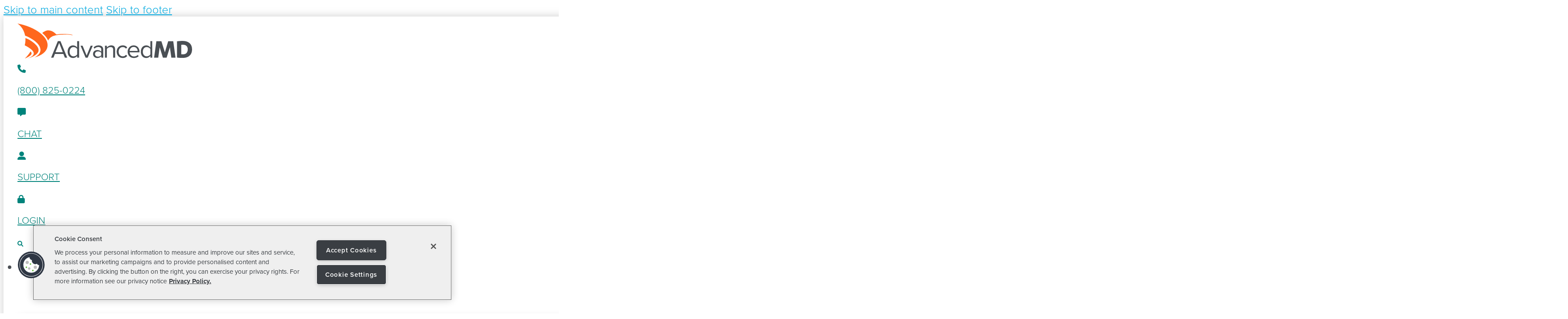

--- FILE ---
content_type: text/html; charset=UTF-8
request_url: https://www.advancedmd.com/learn/5-ways-remote-patient-monitoring-enhances-care/
body_size: 38280
content:
<!DOCTYPE html>
<html lang="en-US" prefix="og: https://ogp.me/ns#">
<head>
<meta charset="UTF-8">
<meta name="viewport" content="width=device-width, initial-scale=1">
	<style>img:is([sizes="auto" i], [sizes^="auto," i]) { contain-intrinsic-size: 3000px 1500px }</style>
	
<!-- Search Engine Optimization by Rank Math - https://rankmath.com/ -->
<title>5 Ways Remote Patient Monitoring Enhances Care | AdvancedMD</title>
<meta name="description" content="In this recorded webinar, you&#039;ll learn five ways to improve clinical outcomes using remote patient monitoring. You&#039;ll also see how remote patient monitoring"/>
<meta name="robots" content="follow, index, max-snippet:-1, max-video-preview:-1, max-image-preview:large"/>
<link rel="canonical" href="https://www.advancedmd.com/learn/5-ways-remote-patient-monitoring-enhances-care/" />
<meta property="og:locale" content="en_US" />
<meta property="og:type" content="article" />
<meta property="og:title" content="5 Ways Remote Patient Monitoring Enhances Care | AdvancedMD" />
<meta property="og:description" content="In this recorded webinar, you&#039;ll learn five ways to improve clinical outcomes using remote patient monitoring. You&#039;ll also see how remote patient monitoring" />
<meta property="og:url" content="https://www.advancedmd.com/learn/5-ways-remote-patient-monitoring-enhances-care/" />
<meta property="og:site_name" content="AdvancedMD" />
<meta property="og:image" content="https://www.advancedmd.com/wp-content/uploads/2020/06/Screen-Shot-2020-06-25-at-4.11.29-PM.png" />
<meta property="og:image:secure_url" content="https://www.advancedmd.com/wp-content/uploads/2020/06/Screen-Shot-2020-06-25-at-4.11.29-PM.png" />
<meta property="og:image:width" content="1056" />
<meta property="og:image:height" content="592" />
<meta property="og:image:alt" content="5 Ways Remote Patient Monitoring Enhances Care | AdvancedMD" />
<meta property="og:image:type" content="image/png" />
<meta name="twitter:card" content="summary_large_image" />
<meta name="twitter:title" content="5 Ways Remote Patient Monitoring Enhances Care | AdvancedMD" />
<meta name="twitter:description" content="In this recorded webinar, you&#039;ll learn five ways to improve clinical outcomes using remote patient monitoring. You&#039;ll also see how remote patient monitoring" />
<meta name="twitter:image" content="https://www.advancedmd.com/wp-content/uploads/2020/06/Screen-Shot-2020-06-25-at-4.11.29-PM.png" />
<script type="application/ld+json" class="rank-math-schema">{"@context":"https://schema.org","@graph":[{"@type":"BreadcrumbList","@id":"https://www.advancedmd.com/learn/5-ways-remote-patient-monitoring-enhances-care/#breadcrumb","itemListElement":[{"@type":"ListItem","position":"1","item":{"@id":"https://www.advancedmd.com","name":"Home"}},{"@type":"ListItem","position":"2","item":{"@id":"https://www.advancedmd.com/learn/","name":"Learning Center"}},{"@type":"ListItem","position":"3","item":{"@id":"https://www.advancedmd.com/learn/5-ways-remote-patient-monitoring-enhances-care/","name":"5 Ways Remote Patient Monitoring Enhances Care"}}]}]}</script>
<!-- /Rank Math WordPress SEO plugin -->

<link rel='dns-prefetch' href='//cdnjs.cloudflare.com' />
<link rel='dns-prefetch' href='//use.typekit.net' />
        <script src="//app-sj02.marketo.com/js/forms2/js/forms2.min.js"></script>
        <script>
window._wpemojiSettings = {"baseUrl":"https:\/\/s.w.org\/images\/core\/emoji\/16.0.1\/72x72\/","ext":".png","svgUrl":"https:\/\/s.w.org\/images\/core\/emoji\/16.0.1\/svg\/","svgExt":".svg","source":{"wpemoji":"https:\/\/www.advancedmd.com\/wp-includes\/js\/wp-emoji.js?ver=6.8.3","twemoji":"https:\/\/www.advancedmd.com\/wp-includes\/js\/twemoji.js?ver=6.8.3"}};
/**
 * @output wp-includes/js/wp-emoji-loader.js
 */

/**
 * Emoji Settings as exported in PHP via _print_emoji_detection_script().
 * @typedef WPEmojiSettings
 * @type {object}
 * @property {?object} source
 * @property {?string} source.concatemoji
 * @property {?string} source.twemoji
 * @property {?string} source.wpemoji
 * @property {?boolean} DOMReady
 * @property {?Function} readyCallback
 */

/**
 * Support tests.
 * @typedef SupportTests
 * @type {object}
 * @property {?boolean} flag
 * @property {?boolean} emoji
 */

/**
 * IIFE to detect emoji support and load Twemoji if needed.
 *
 * @param {Window} window
 * @param {Document} document
 * @param {WPEmojiSettings} settings
 */
( function wpEmojiLoader( window, document, settings ) {
	if ( typeof Promise === 'undefined' ) {
		return;
	}

	var sessionStorageKey = 'wpEmojiSettingsSupports';
	var tests = [ 'flag', 'emoji' ];

	/**
	 * Checks whether the browser supports offloading to a Worker.
	 *
	 * @since 6.3.0
	 *
	 * @private
	 *
	 * @returns {boolean}
	 */
	function supportsWorkerOffloading() {
		return (
			typeof Worker !== 'undefined' &&
			typeof OffscreenCanvas !== 'undefined' &&
			typeof URL !== 'undefined' &&
			URL.createObjectURL &&
			typeof Blob !== 'undefined'
		);
	}

	/**
	 * @typedef SessionSupportTests
	 * @type {object}
	 * @property {number} timestamp
	 * @property {SupportTests} supportTests
	 */

	/**
	 * Get support tests from session.
	 *
	 * @since 6.3.0
	 *
	 * @private
	 *
	 * @returns {?SupportTests} Support tests, or null if not set or older than 1 week.
	 */
	function getSessionSupportTests() {
		try {
			/** @type {SessionSupportTests} */
			var item = JSON.parse(
				sessionStorage.getItem( sessionStorageKey )
			);
			if (
				typeof item === 'object' &&
				typeof item.timestamp === 'number' &&
				new Date().valueOf() < item.timestamp + 604800 && // Note: Number is a week in seconds.
				typeof item.supportTests === 'object'
			) {
				return item.supportTests;
			}
		} catch ( e ) {}
		return null;
	}

	/**
	 * Persist the supports in session storage.
	 *
	 * @since 6.3.0
	 *
	 * @private
	 *
	 * @param {SupportTests} supportTests Support tests.
	 */
	function setSessionSupportTests( supportTests ) {
		try {
			/** @type {SessionSupportTests} */
			var item = {
				supportTests: supportTests,
				timestamp: new Date().valueOf()
			};

			sessionStorage.setItem(
				sessionStorageKey,
				JSON.stringify( item )
			);
		} catch ( e ) {}
	}

	/**
	 * Checks if two sets of Emoji characters render the same visually.
	 *
	 * This is used to determine if the browser is rendering an emoji with multiple data points
	 * correctly. set1 is the emoji in the correct form, using a zero-width joiner. set2 is the emoji
	 * in the incorrect form, using a zero-width space. If the two sets render the same, then the browser
	 * does not support the emoji correctly.
	 *
	 * This function may be serialized to run in a Worker. Therefore, it cannot refer to variables from the containing
	 * scope. Everything must be passed by parameters.
	 *
	 * @since 4.9.0
	 *
	 * @private
	 *
	 * @param {CanvasRenderingContext2D} context 2D Context.
	 * @param {string} set1 Set of Emoji to test.
	 * @param {string} set2 Set of Emoji to test.
	 *
	 * @return {boolean} True if the two sets render the same.
	 */
	function emojiSetsRenderIdentically( context, set1, set2 ) {
		// Cleanup from previous test.
		context.clearRect( 0, 0, context.canvas.width, context.canvas.height );
		context.fillText( set1, 0, 0 );
		var rendered1 = new Uint32Array(
			context.getImageData(
				0,
				0,
				context.canvas.width,
				context.canvas.height
			).data
		);

		// Cleanup from previous test.
		context.clearRect( 0, 0, context.canvas.width, context.canvas.height );
		context.fillText( set2, 0, 0 );
		var rendered2 = new Uint32Array(
			context.getImageData(
				0,
				0,
				context.canvas.width,
				context.canvas.height
			).data
		);

		return rendered1.every( function ( rendered2Data, index ) {
			return rendered2Data === rendered2[ index ];
		} );
	}

	/**
	 * Checks if the center point of a single emoji is empty.
	 *
	 * This is used to determine if the browser is rendering an emoji with a single data point
	 * correctly. The center point of an incorrectly rendered emoji will be empty. A correctly
	 * rendered emoji will have a non-zero value at the center point.
	 *
	 * This function may be serialized to run in a Worker. Therefore, it cannot refer to variables from the containing
	 * scope. Everything must be passed by parameters.
	 *
	 * @since 6.8.2
	 *
	 * @private
	 *
	 * @param {CanvasRenderingContext2D} context 2D Context.
	 * @param {string} emoji Emoji to test.
	 *
	 * @return {boolean} True if the center point is empty.
	 */
	function emojiRendersEmptyCenterPoint( context, emoji ) {
		// Cleanup from previous test.
		context.clearRect( 0, 0, context.canvas.width, context.canvas.height );
		context.fillText( emoji, 0, 0 );

		// Test if the center point (16, 16) is empty (0,0,0,0).
		var centerPoint = context.getImageData(16, 16, 1, 1);
		for ( var i = 0; i < centerPoint.data.length; i++ ) {
			if ( centerPoint.data[ i ] !== 0 ) {
				// Stop checking the moment it's known not to be empty.
				return false;
			}
		}

		return true;
	}

	/**
	 * Determines if the browser properly renders Emoji that Twemoji can supplement.
	 *
	 * This function may be serialized to run in a Worker. Therefore, it cannot refer to variables from the containing
	 * scope. Everything must be passed by parameters.
	 *
	 * @since 4.2.0
	 *
	 * @private
	 *
	 * @param {CanvasRenderingContext2D} context 2D Context.
	 * @param {string} type Whether to test for support of "flag" or "emoji".
	 * @param {Function} emojiSetsRenderIdentically Reference to emojiSetsRenderIdentically function, needed due to minification.
	 * @param {Function} emojiRendersEmptyCenterPoint Reference to emojiRendersEmptyCenterPoint function, needed due to minification.
	 *
	 * @return {boolean} True if the browser can render emoji, false if it cannot.
	 */
	function browserSupportsEmoji( context, type, emojiSetsRenderIdentically, emojiRendersEmptyCenterPoint ) {
		var isIdentical;

		switch ( type ) {
			case 'flag':
				/*
				 * Test for Transgender flag compatibility. Added in Unicode 13.
				 *
				 * To test for support, we try to render it, and compare the rendering to how it would look if
				 * the browser doesn't render it correctly (white flag emoji + transgender symbol).
				 */
				isIdentical = emojiSetsRenderIdentically(
					context,
					'\uD83C\uDFF3\uFE0F\u200D\u26A7\uFE0F', // as a zero-width joiner sequence
					'\uD83C\uDFF3\uFE0F\u200B\u26A7\uFE0F' // separated by a zero-width space
				);

				if ( isIdentical ) {
					return false;
				}

				/*
				 * Test for Sark flag compatibility. This is the least supported of the letter locale flags,
				 * so gives us an easy test for full support.
				 *
				 * To test for support, we try to render it, and compare the rendering to how it would look if
				 * the browser doesn't render it correctly ([C] + [Q]).
				 */
				isIdentical = emojiSetsRenderIdentically(
					context,
					'\uD83C\uDDE8\uD83C\uDDF6', // as the sequence of two code points
					'\uD83C\uDDE8\u200B\uD83C\uDDF6' // as the two code points separated by a zero-width space
				);

				if ( isIdentical ) {
					return false;
				}

				/*
				 * Test for English flag compatibility. England is a country in the United Kingdom, it
				 * does not have a two letter locale code but rather a five letter sub-division code.
				 *
				 * To test for support, we try to render it, and compare the rendering to how it would look if
				 * the browser doesn't render it correctly (black flag emoji + [G] + [B] + [E] + [N] + [G]).
				 */
				isIdentical = emojiSetsRenderIdentically(
					context,
					// as the flag sequence
					'\uD83C\uDFF4\uDB40\uDC67\uDB40\uDC62\uDB40\uDC65\uDB40\uDC6E\uDB40\uDC67\uDB40\uDC7F',
					// with each code point separated by a zero-width space
					'\uD83C\uDFF4\u200B\uDB40\uDC67\u200B\uDB40\uDC62\u200B\uDB40\uDC65\u200B\uDB40\uDC6E\u200B\uDB40\uDC67\u200B\uDB40\uDC7F'
				);

				return ! isIdentical;
			case 'emoji':
				/*
				 * Does Emoji 16.0 cause the browser to go splat?
				 *
				 * To test for Emoji 16.0 support, try to render a new emoji: Splatter.
				 *
				 * The splatter emoji is a single code point emoji. Testing for browser support
				 * required testing the center point of the emoji to see if it is empty.
				 *
				 * 0xD83E 0xDEDF (\uD83E\uDEDF) == 🫟 Splatter.
				 *
				 * When updating this test, please ensure that the emoji is either a single code point
				 * or switch to using the emojiSetsRenderIdentically function and testing with a zero-width
				 * joiner vs a zero-width space.
				 */
				var notSupported = emojiRendersEmptyCenterPoint( context, '\uD83E\uDEDF' );
				return ! notSupported;
		}

		return false;
	}

	/**
	 * Checks emoji support tests.
	 *
	 * This function may be serialized to run in a Worker. Therefore, it cannot refer to variables from the containing
	 * scope. Everything must be passed by parameters.
	 *
	 * @since 6.3.0
	 *
	 * @private
	 *
	 * @param {string[]} tests Tests.
	 * @param {Function} browserSupportsEmoji Reference to browserSupportsEmoji function, needed due to minification.
	 * @param {Function} emojiSetsRenderIdentically Reference to emojiSetsRenderIdentically function, needed due to minification.
	 * @param {Function} emojiRendersEmptyCenterPoint Reference to emojiRendersEmptyCenterPoint function, needed due to minification.
	 *
	 * @return {SupportTests} Support tests.
	 */
	function testEmojiSupports( tests, browserSupportsEmoji, emojiSetsRenderIdentically, emojiRendersEmptyCenterPoint ) {
		var canvas;
		if (
			typeof WorkerGlobalScope !== 'undefined' &&
			self instanceof WorkerGlobalScope
		) {
			canvas = new OffscreenCanvas( 300, 150 ); // Dimensions are default for HTMLCanvasElement.
		} else {
			canvas = document.createElement( 'canvas' );
		}

		var context = canvas.getContext( '2d', { willReadFrequently: true } );

		/*
		 * Chrome on OS X added native emoji rendering in M41. Unfortunately,
		 * it doesn't work when the font is bolder than 500 weight. So, we
		 * check for bold rendering support to avoid invisible emoji in Chrome.
		 */
		context.textBaseline = 'top';
		context.font = '600 32px Arial';

		var supports = {};
		tests.forEach( function ( test ) {
			supports[ test ] = browserSupportsEmoji( context, test, emojiSetsRenderIdentically, emojiRendersEmptyCenterPoint );
		} );
		return supports;
	}

	/**
	 * Adds a script to the head of the document.
	 *
	 * @ignore
	 *
	 * @since 4.2.0
	 *
	 * @param {string} src The url where the script is located.
	 *
	 * @return {void}
	 */
	function addScript( src ) {
		var script = document.createElement( 'script' );
		script.src = src;
		script.defer = true;
		document.head.appendChild( script );
	}

	settings.supports = {
		everything: true,
		everythingExceptFlag: true
	};

	// Create a promise for DOMContentLoaded since the worker logic may finish after the event has fired.
	var domReadyPromise = new Promise( function ( resolve ) {
		document.addEventListener( 'DOMContentLoaded', resolve, {
			once: true
		} );
	} );

	// Obtain the emoji support from the browser, asynchronously when possible.
	new Promise( function ( resolve ) {
		var supportTests = getSessionSupportTests();
		if ( supportTests ) {
			resolve( supportTests );
			return;
		}

		if ( supportsWorkerOffloading() ) {
			try {
				// Note that the functions are being passed as arguments due to minification.
				var workerScript =
					'postMessage(' +
					testEmojiSupports.toString() +
					'(' +
					[
						JSON.stringify( tests ),
						browserSupportsEmoji.toString(),
						emojiSetsRenderIdentically.toString(),
						emojiRendersEmptyCenterPoint.toString()
					].join( ',' ) +
					'));';
				var blob = new Blob( [ workerScript ], {
					type: 'text/javascript'
				} );
				var worker = new Worker( URL.createObjectURL( blob ), { name: 'wpTestEmojiSupports' } );
				worker.onmessage = function ( event ) {
					supportTests = event.data;
					setSessionSupportTests( supportTests );
					worker.terminate();
					resolve( supportTests );
				};
				return;
			} catch ( e ) {}
		}

		supportTests = testEmojiSupports( tests, browserSupportsEmoji, emojiSetsRenderIdentically, emojiRendersEmptyCenterPoint );
		setSessionSupportTests( supportTests );
		resolve( supportTests );
	} )
		// Once the browser emoji support has been obtained from the session, finalize the settings.
		.then( function ( supportTests ) {
			/*
			 * Tests the browser support for flag emojis and other emojis, and adjusts the
			 * support settings accordingly.
			 */
			for ( var test in supportTests ) {
				settings.supports[ test ] = supportTests[ test ];

				settings.supports.everything =
					settings.supports.everything && settings.supports[ test ];

				if ( 'flag' !== test ) {
					settings.supports.everythingExceptFlag =
						settings.supports.everythingExceptFlag &&
						settings.supports[ test ];
				}
			}

			settings.supports.everythingExceptFlag =
				settings.supports.everythingExceptFlag &&
				! settings.supports.flag;

			// Sets DOMReady to false and assigns a ready function to settings.
			settings.DOMReady = false;
			settings.readyCallback = function () {
				settings.DOMReady = true;
			};
		} )
		.then( function () {
			return domReadyPromise;
		} )
		.then( function () {
			// When the browser can not render everything we need to load a polyfill.
			if ( ! settings.supports.everything ) {
				settings.readyCallback();

				var src = settings.source || {};

				if ( src.concatemoji ) {
					addScript( src.concatemoji );
				} else if ( src.wpemoji && src.twemoji ) {
					addScript( src.twemoji );
					addScript( src.wpemoji );
				}
			}
		} );
} )( window, document, window._wpemojiSettings );
</script>
<link rel='stylesheet' id='bricks-advanced-themer-css' href='https://www.advancedmd.com/wp-content/plugins/bricks-advanced-themer/assets/css/bricks-advanced-themer.css?ver=1757747267' media='all' />
<style id='wp-emoji-styles-inline-css'>

	img.wp-smiley, img.emoji {
		display: inline !important;
		border: none !important;
		box-shadow: none !important;
		height: 1em !important;
		width: 1em !important;
		margin: 0 0.07em !important;
		vertical-align: -0.1em !important;
		background: none !important;
		padding: 0 !important;
	}
</style>
<style id='classic-theme-styles-inline-css'>
/**
 * These rules are needed for backwards compatibility.
 * They should match the button element rules in the base theme.json file.
 */
.wp-block-button__link {
	color: #ffffff;
	background-color: #32373c;
	border-radius: 9999px; /* 100% causes an oval, but any explicit but really high value retains the pill shape. */

	/* This needs a low specificity so it won't override the rules from the button element if defined in theme.json. */
	box-shadow: none;
	text-decoration: none;

	/* The extra 2px are added to size solids the same as the outline versions.*/
	padding: calc(0.667em + 2px) calc(1.333em + 2px);

	font-size: 1.125em;
}

.wp-block-file__button {
	background: #32373c;
	color: #ffffff;
	text-decoration: none;
}

</style>
<link rel='stylesheet' id='bricks-frontend-css' href='https://www.advancedmd.com/wp-content/themes/bricks/assets/css/frontend-layer.min.css?ver=1762968464' media='all' />
<style id='bricks-frontend-inline-css'>
 .x-hamburger{font:inherit;display:inline-flex;overflow:visible;margin:0;padding:15px;cursor:pointer;transition-timing-function:linear;transition-duration:.3s;transition-property:opacity,filter;text-transform:none;color:inherit;border:0;background-color:transparent}.x-hamburger.is-active:hover,.x-hamburger:hover{opacity:.7}.x-hamburger.is-active .x-hamburger-inner,.x-hamburger.is-active .x-hamburger-inner:after,.x-hamburger.is-active .x-hamburger-inner:before{background-color:var(--x-burger-line-color)}.x-hamburger-box{position:relative;display:inline-block;width:40px;height:24px}.x-hamburger-inner{top:50%;display:block;margin-top:-2px}.x-hamburger-inner,.x-hamburger-inner:after,.x-hamburger-inner:before{position:absolute;width:40px;height:4px;transition-timing-function:ease;transition-duration:.3s;transition-property:transform;border-radius:var(--x-burger-line-radius);background-color:var(--x-burger-line-color)}.x-hamburger-inner:after,.x-hamburger-inner:before{display:block;content:""}.x-hamburger-inner:before{top:-10px}.x-hamburger-inner:after{bottom:-10px}.x-hamburger--3dx .x-hamburger-box{perspective:80px}.x-hamburger--3dx .x-hamburger-inner{transition:transform .4s cubic-bezier(.645,.045,.355,1),background-color 0s cubic-bezier(.645,.045,.355,1) .1s}.x-hamburger--3dx .x-hamburger-inner:after,.x-hamburger--3dx .x-hamburger-inner:before{transition:transform 0s cubic-bezier(.645,.045,.355,1) .1s}.x-hamburger--3dx.is-active .x-hamburger-inner{transform:rotateY(180deg);background-color:transparent!important}.x-hamburger--3dx.is-active .x-hamburger-inner:before{transform:translate3d(0,10px,0) rotate(45deg)}.x-hamburger--3dx.is-active .x-hamburger-inner:after{transform:translate3d(0,-10px,0) rotate(-45deg)}.x-hamburger--3dx-r .x-hamburger-box{perspective:80px}.x-hamburger--3dx-r .x-hamburger-inner{transition:transform .4s cubic-bezier(.645,.045,.355,1),background-color 0s cubic-bezier(.645,.045,.355,1) .1s}.x-hamburger--3dx-r .x-hamburger-inner:after,.x-hamburger--3dx-r .x-hamburger-inner:before{transition:transform 0s cubic-bezier(.645,.045,.355,1) .1s}.x-hamburger--3dx-r.is-active .x-hamburger-inner{transform:rotateY(-180deg);background-color:transparent!important}.x-hamburger--3dx-r.is-active .x-hamburger-inner:before{transform:translate3d(0,10px,0) rotate(45deg)}.x-hamburger--3dx-r.is-active .x-hamburger-inner:after{transform:translate3d(0,-10px,0) rotate(-45deg)}.x-hamburger--3dy .x-hamburger-box{perspective:80px}.x-hamburger--3dy .x-hamburger-inner{transition:transform .4s cubic-bezier(.645,.045,.355,1),background-color 0s cubic-bezier(.645,.045,.355,1) .1s}.x-hamburger--3dy .x-hamburger-inner:after,.x-hamburger--3dy .x-hamburger-inner:before{transition:transform 0s cubic-bezier(.645,.045,.355,1) .1s}.x-hamburger--3dy.is-active .x-hamburger-inner{transform:rotateX(-180deg);background-color:transparent!important}.x-hamburger--3dy.is-active .x-hamburger-inner:before{transform:translate3d(0,10px,0) rotate(45deg)}.x-hamburger--3dy.is-active .x-hamburger-inner:after{transform:translate3d(0,-10px,0) rotate(-45deg)}.x-hamburger--3dy-r .x-hamburger-box{perspective:80px}.x-hamburger--3dy-r .x-hamburger-inner{transition:transform .4s cubic-bezier(.645,.045,.355,1),background-color 0s cubic-bezier(.645,.045,.355,1) .1s}.x-hamburger--3dy-r .x-hamburger-inner:after,.x-hamburger--3dy-r .x-hamburger-inner:before{transition:transform 0s cubic-bezier(.645,.045,.355,1) .1s}.x-hamburger--3dy-r.is-active .x-hamburger-inner{transform:rotateX(180deg);background-color:transparent!important}.x-hamburger--3dy-r.is-active .x-hamburger-inner:before{transform:translate3d(0,10px,0) rotate(45deg)}.x-hamburger--3dy-r.is-active .x-hamburger-inner:after{transform:translate3d(0,-10px,0) rotate(-45deg)}.x-hamburger--3dxy .x-hamburger-box{perspective:80px}.x-hamburger--3dxy .x-hamburger-inner{transition:transform .4s cubic-bezier(.645,.045,.355,1),background-color 0s cubic-bezier(.645,.045,.355,1) .1s}.x-hamburger--3dxy .x-hamburger-inner:after,.x-hamburger--3dxy .x-hamburger-inner:before{transition:transform 0s cubic-bezier(.645,.045,.355,1) .1s}.x-hamburger--3dxy.is-active .x-hamburger-inner{transform:rotateX(180deg) rotateY(180deg);background-color:transparent!important}.x-hamburger--3dxy.is-active .x-hamburger-inner:before{transform:translate3d(0,10px,0) rotate(45deg)}.x-hamburger--3dxy.is-active .x-hamburger-inner:after{transform:translate3d(0,-10px,0) rotate(-45deg)}.x-hamburger--3dxy-r .x-hamburger-box{perspective:80px}.x-hamburger--3dxy-r .x-hamburger-inner{transition:transform .4s cubic-bezier(.645,.045,.355,1),background-color 0s cubic-bezier(.645,.045,.355,1) .1s}.x-hamburger--3dxy-r .x-hamburger-inner:after,.x-hamburger--3dxy-r .x-hamburger-inner:before{transition:transform 0s cubic-bezier(.645,.045,.355,1) .1s}.x-hamburger--3dxy-r.is-active .x-hamburger-inner{transform:rotateX(180deg) rotateY(180deg) rotate(-180deg);background-color:transparent!important}.x-hamburger--3dxy-r.is-active .x-hamburger-inner:before{transform:translate3d(0,10px,0) rotate(45deg)}.x-hamburger--3dxy-r.is-active .x-hamburger-inner:after{transform:translate3d(0,-10px,0) rotate(-45deg)}.x-hamburger--arrow.is-active .x-hamburger-inner:before{transform:translate3d(-8px,0,0) rotate(-45deg) scaleX(.7)}.x-hamburger--arrow.is-active .x-hamburger-inner:after{transform:translate3d(-8px,0,0) rotate(45deg) scaleX(.7)}.x-hamburger--arrow-r.is-active .x-hamburger-inner:before{transform:translate3d(8px,0,0) rotate(45deg) scaleX(.7)}.x-hamburger--arrow-r.is-active .x-hamburger-inner:after{transform:translate3d(8px,0,0) rotate(-45deg) scaleX(.7)}.x-hamburger--arrowalt .x-hamburger-inner:before{transition:top .1s ease .1s,transform .1s cubic-bezier(.165,.84,.44,1)}.x-hamburger--arrowalt .x-hamburger-inner:after{transition:bottom .1s ease .1s,transform .1s cubic-bezier(.165,.84,.44,1)}.x-hamburger--arrowalt.is-active .x-hamburger-inner:before{top:0;transition:top .1s ease,transform .1s cubic-bezier(.895,.03,.685,.22) .1s;transform:translate3d(-8px,-10px,0) rotate(-45deg) scaleX(.7)}.x-hamburger--arrowalt.is-active .x-hamburger-inner:after{bottom:0;transition:bottom .1s ease,transform .1s cubic-bezier(.895,.03,.685,.22) .1s;transform:translate3d(-8px,10px,0) rotate(45deg) scaleX(.7)}.x-hamburger--arrowalt-r .x-hamburger-inner:before{transition:top .1s ease .1s,transform .1s cubic-bezier(.165,.84,.44,1)}.x-hamburger--arrowalt-r .x-hamburger-inner:after{transition:bottom .1s ease .1s,transform .1s cubic-bezier(.165,.84,.44,1)}.x-hamburger--arrowalt-r.is-active .x-hamburger-inner:before{top:0;transition:top .1s ease,transform .1s cubic-bezier(.895,.03,.685,.22) .1s;transform:translate3d(8px,-10px,0) rotate(45deg) scaleX(.7)}.x-hamburger--arrowalt-r.is-active .x-hamburger-inner:after{bottom:0;transition:bottom .1s ease,transform .1s cubic-bezier(.895,.03,.685,.22) .1s;transform:translate3d(8px,10px,0) rotate(-45deg) scaleX(.7)}.x-hamburger--arrowturn.is-active .x-hamburger-inner{transform:rotate(-180deg)}.x-hamburger--arrowturn.is-active .x-hamburger-inner:before{transform:translate3d(8px,0,0) rotate(45deg) scaleX(.7)}.x-hamburger--arrowturn.is-active .x-hamburger-inner:after{transform:translate3d(8px,0,0) rotate(-45deg) scaleX(.7)}.x-hamburger--arrowturn-r.is-active .x-hamburger-inner{transform:rotate(-180deg)}.x-hamburger--arrowturn-r.is-active .x-hamburger-inner:before{transform:translate3d(-8px,0,0) rotate(-45deg) scaleX(.7)}.x-hamburger--arrowturn-r.is-active .x-hamburger-inner:after{transform:translate3d(-8px,0,0) rotate(45deg) scaleX(.7)}.x-hamburger--boring .x-hamburger-inner,.x-hamburger--boring .x-hamburger-inner:after,.x-hamburger--boring .x-hamburger-inner:before{transition-property:none}.x-hamburger--boring.is-active .x-hamburger-inner{transform:rotate(45deg)}.x-hamburger--boring.is-active .x-hamburger-inner:before{top:0;opacity:0}.x-hamburger--boring.is-active .x-hamburger-inner:after{bottom:0;transform:rotate(-90deg)}.x-hamburger--collapse .x-hamburger-inner{top:auto;bottom:0;transition-delay:.13s;transition-timing-function:cubic-bezier(.55,.055,.675,.19);transition-duration:.13s}.x-hamburger--collapse .x-hamburger-inner:after{top:-20px;transition:top .2s cubic-bezier(.33333,.66667,.66667,1) .2s,opacity .1s linear}.x-hamburger--collapse .x-hamburger-inner:before{transition:top .12s cubic-bezier(.33333,.66667,.66667,1) .2s,transform .13s cubic-bezier(.55,.055,.675,.19)}.x-hamburger--collapse.is-active .x-hamburger-inner{transition-delay:.22s;transition-timing-function:cubic-bezier(.215,.61,.355,1);transform:translate3d(0,-10px,0) rotate(-45deg)}.x-hamburger--collapse.is-active .x-hamburger-inner:after{top:0;transition:top .2s cubic-bezier(.33333,0,.66667,.33333),opacity .1s linear .22s;opacity:0}.x-hamburger--collapse.is-active .x-hamburger-inner:before{top:0;transition:top .1s cubic-bezier(.33333,0,.66667,.33333) .16s,transform .13s cubic-bezier(.215,.61,.355,1) .25s;transform:rotate(-90deg)}.x-hamburger--collapse-r .x-hamburger-inner{top:auto;bottom:0;transition-delay:.13s;transition-timing-function:cubic-bezier(.55,.055,.675,.19);transition-duration:.13s}.x-hamburger--collapse-r .x-hamburger-inner:after{top:-20px;transition:top .2s cubic-bezier(.33333,.66667,.66667,1) .2s,opacity .1s linear}.x-hamburger--collapse-r .x-hamburger-inner:before{transition:top .12s cubic-bezier(.33333,.66667,.66667,1) .2s,transform .13s cubic-bezier(.55,.055,.675,.19)}.x-hamburger--collapse-r.is-active .x-hamburger-inner{transition-delay:.22s;transition-timing-function:cubic-bezier(.215,.61,.355,1);transform:translate3d(0,-10px,0) rotate(45deg)}.x-hamburger--collapse-r.is-active .x-hamburger-inner:after{top:0;transition:top .2s cubic-bezier(.33333,0,.66667,.33333),opacity .1s linear .22s;opacity:0}.x-hamburger--collapse-r.is-active .x-hamburger-inner:before{top:0;transition:top .1s cubic-bezier(.33333,0,.66667,.33333) .16s,transform .13s cubic-bezier(.215,.61,.355,1) .25s;transform:rotate(90deg)}.x-hamburger--elastic .x-hamburger-inner{top:2px;transition-timing-function:cubic-bezier(.68,-.55,.265,1.55);transition-duration:.275s}.x-hamburger--elastic .x-hamburger-inner:before{top:10px;transition:opacity .125s ease .275s}.x-hamburger--elastic .x-hamburger-inner:after{top:20px;transition:transform .275s cubic-bezier(.68,-.55,.265,1.55)}.x-hamburger--elastic.is-active .x-hamburger-inner{transition-delay:75ms;transform:translate3d(0,10px,0) rotate(135deg)}.x-hamburger--elastic.is-active .x-hamburger-inner:before{transition-delay:0s;opacity:0}.x-hamburger--elastic.is-active .x-hamburger-inner:after{transition-delay:75ms;transform:translate3d(0,-20px,0) rotate(-270deg)}.x-hamburger--elastic-r .x-hamburger-inner{top:2px;transition-timing-function:cubic-bezier(.68,-.55,.265,1.55);transition-duration:.275s}.x-hamburger--elastic-r .x-hamburger-inner:before{top:10px;transition:opacity .125s ease .275s}.x-hamburger--elastic-r .x-hamburger-inner:after{top:20px;transition:transform .275s cubic-bezier(.68,-.55,.265,1.55)}.x-hamburger--elastic-r.is-active .x-hamburger-inner{transition-delay:75ms;transform:translate3d(0,10px,0) rotate(-135deg)}.x-hamburger--elastic-r.is-active .x-hamburger-inner:before{transition-delay:0s;opacity:0}.x-hamburger--elastic-r.is-active .x-hamburger-inner:after{transition-delay:75ms;transform:translate3d(0,-20px,0) rotate(270deg)}.x-hamburger--emphatic{overflow:hidden}.x-hamburger--emphatic .x-hamburger-inner{transition:background-color .125s ease-in .175s}.x-hamburger--emphatic .x-hamburger-inner:before{left:0;transition:transform .125s cubic-bezier(.6,.04,.98,.335),top .05s linear .125s,left .125s ease-in .175s}.x-hamburger--emphatic .x-hamburger-inner:after{top:10px;right:0;transition:transform .125s cubic-bezier(.6,.04,.98,.335),top .05s linear .125s,right .125s ease-in .175s}.x-hamburger--emphatic.is-active .x-hamburger-inner{transition-delay:0s;transition-timing-function:ease-out;background-color:transparent!important}.x-hamburger--emphatic.is-active .x-hamburger-inner:before{top:-80px;left:-80px;transition:left .125s ease-out,top .05s linear .125s,transform .125s cubic-bezier(.075,.82,.165,1) .175s;transform:translate3d(80px,80px,0) rotate(45deg)}.x-hamburger--emphatic.is-active .x-hamburger-inner:after{top:-80px;right:-80px;transition:right .125s ease-out,top .05s linear .125s,transform .125s cubic-bezier(.075,.82,.165,1) .175s;transform:translate3d(-80px,80px,0) rotate(-45deg)}.x-hamburger--emphatic-r{overflow:hidden}.x-hamburger--emphatic-r .x-hamburger-inner{transition:background-color .125s ease-in .175s}.x-hamburger--emphatic-r .x-hamburger-inner:before{left:0;transition:transform .125s cubic-bezier(.6,.04,.98,.335),top .05s linear .125s,left .125s ease-in .175s}.x-hamburger--emphatic-r .x-hamburger-inner:after{top:10px;right:0;transition:transform .125s cubic-bezier(.6,.04,.98,.335),top .05s linear .125s,right .125s ease-in .175s}.x-hamburger--emphatic-r.is-active .x-hamburger-inner{transition-delay:0s;transition-timing-function:ease-out;background-color:transparent!important}.x-hamburger--emphatic-r.is-active .x-hamburger-inner:before{top:80px;left:-80px;transition:left .125s ease-out,top .05s linear .125s,transform .125s cubic-bezier(.075,.82,.165,1) .175s;transform:translate3d(80px,-80px,0) rotate(-45deg)}.x-hamburger--emphatic-r.is-active .x-hamburger-inner:after{top:80px;right:-80px;transition:right .125s ease-out,top .05s linear .125s,transform .125s cubic-bezier(.075,.82,.165,1) .175s;transform:translate3d(-80px,-80px,0) rotate(45deg)}.x-hamburger--minus .x-hamburger-inner:after,.x-hamburger--minus .x-hamburger-inner:before{transition:bottom .08s ease-out 0s,top .08s ease-out 0s,opacity 0s linear}.x-hamburger--minus.is-active .x-hamburger-inner:after,.x-hamburger--minus.is-active .x-hamburger-inner:before{transition:bottom .08s ease-out,top .08s ease-out,opacity 0s linear .08s;opacity:0}.x-hamburger--minus.is-active .x-hamburger-inner:before{top:0}.x-hamburger--minus.is-active .x-hamburger-inner:after{bottom:0}.x-hamburger--slider .x-hamburger-inner{top:2px}.x-hamburger--slider .x-hamburger-inner:before{top:10px;transition-timing-function:ease;transition-duration:.4s;transition-property:transform,opacity}.x-hamburger--slider .x-hamburger-inner:after{top:20px}.x-hamburger--slider.is-active .x-hamburger-inner{transform:translate3d(0,10px,0) rotate(45deg)}.x-hamburger--slider.is-active .x-hamburger-inner:before{transform:rotate(-45deg) translate3d(-5.71429px,-6px,0);opacity:0}.x-hamburger--slider.is-active .x-hamburger-inner:after{transform:translate3d(0,-20px,0) rotate(-90deg)}.x-hamburger--slider-r .x-hamburger-inner{top:2px}.x-hamburger--slider-r .x-hamburger-inner:before{top:10px;transition-timing-function:ease;transition-duration:.4s;transition-property:transform,opacity}.x-hamburger--slider-r .x-hamburger-inner:after{top:20px}.x-hamburger--slider-r.is-active .x-hamburger-inner{transform:translate3d(0,10px,0) rotate(-45deg)}.x-hamburger--slider-r.is-active .x-hamburger-inner:before{transform:rotate(45deg) translate3d(5.71429px,-6px,0);opacity:0}.x-hamburger--slider-r.is-active .x-hamburger-inner:after{transform:translate3d(0,-20px,0) rotate(90deg)}.x-hamburger--spin .x-hamburger-inner{transition-timing-function:cubic-bezier(.55,.055,.675,.19);transition-duration:.22s}.x-hamburger--spin .x-hamburger-inner:before{transition:top .1s ease-in .25s,opacity .1s ease-in}.x-hamburger--spin .x-hamburger-inner:after{transition:bottom .1s ease-in .25s,transform .22s cubic-bezier(.55,.055,.675,.19)}.x-hamburger--spin.is-active .x-hamburger-inner{transition-delay:.12s;transition-timing-function:cubic-bezier(.215,.61,.355,1);transform:rotate(225deg)}.x-hamburger--spin.is-active .x-hamburger-inner:before{top:0;transition:top .1s ease-out,opacity .1s ease-out .12s;opacity:0}.x-hamburger--spin.is-active .x-hamburger-inner:after{bottom:0;transition:bottom .1s ease-out,transform .22s cubic-bezier(.215,.61,.355,1) .12s;transform:rotate(-90deg)}.x-hamburger--spin-r .x-hamburger-inner{transition-timing-function:cubic-bezier(.55,.055,.675,.19);transition-duration:.22s}.x-hamburger--spin-r .x-hamburger-inner:before{transition:top .1s ease-in .25s,opacity .1s ease-in}.x-hamburger--spin-r .x-hamburger-inner:after{transition:bottom .1s ease-in .25s,transform .22s cubic-bezier(.55,.055,.675,.19)}.x-hamburger--spin-r.is-active .x-hamburger-inner{transition-delay:.12s;transition-timing-function:cubic-bezier(.215,.61,.355,1);transform:rotate(-225deg)}.x-hamburger--spin-r.is-active .x-hamburger-inner:before{top:0;transition:top .1s ease-out,opacity .1s ease-out .12s;opacity:0}.x-hamburger--spin-r.is-active .x-hamburger-inner:after{bottom:0;transition:bottom .1s ease-out,transform .22s cubic-bezier(.215,.61,.355,1) .12s;transform:rotate(90deg)}.x-hamburger--spring .x-hamburger-inner{top:2px;transition:background-color 0s linear .13s}.x-hamburger--spring .x-hamburger-inner:before{top:10px;transition:top .1s cubic-bezier(.33333,.66667,.66667,1) .2s,transform .13s cubic-bezier(.55,.055,.675,.19)}.x-hamburger--spring .x-hamburger-inner:after{top:20px;transition:top .2s cubic-bezier(.33333,.66667,.66667,1) .2s,transform .13s cubic-bezier(.55,.055,.675,.19)}.x-hamburger--spring.is-active .x-hamburger-inner{transition-delay:.22s;background-color:transparent!important}.x-hamburger--spring.is-active .x-hamburger-inner:before{top:0;transition:top .1s cubic-bezier(.33333,0,.66667,.33333) .4s,transform .13s cubic-bezier(.215,.61,.355,1) .22s;transform:translate3d(0,10px,0) rotate(45deg)}.x-hamburger--spring.is-active .x-hamburger-inner:after{top:0;transition:top .2s cubic-bezier(.33333,0,.66667,.33333),transform .13s cubic-bezier(.215,.61,.355,1) .22s;transform:translate3d(0,10px,0) rotate(-45deg)}.x-hamburger--spring-r .x-hamburger-inner{top:auto;bottom:0;transition-delay:0s;transition-timing-function:cubic-bezier(.55,.055,.675,.19);transition-duration:.13s}.x-hamburger--spring-r .x-hamburger-inner:after{top:-20px;transition:top .2s cubic-bezier(.33333,.66667,.66667,1) .2s,opacity 0s linear}.x-hamburger--spring-r .x-hamburger-inner:before{transition:top .1s cubic-bezier(.33333,.66667,.66667,1) .2s,transform .13s cubic-bezier(.55,.055,.675,.19)}.x-hamburger--spring-r.is-active .x-hamburger-inner{transition-delay:.22s;transition-timing-function:cubic-bezier(.215,.61,.355,1);transform:translate3d(0,-10px,0) rotate(-45deg)}.x-hamburger--spring-r.is-active .x-hamburger-inner:after{top:0;transition:top .2s cubic-bezier(.33333,0,.66667,.33333),opacity 0s linear .22s;opacity:0}.x-hamburger--spring-r.is-active .x-hamburger-inner:before{top:0;transition:top .1s cubic-bezier(.33333,0,.66667,.33333) .4s,transform .13s cubic-bezier(.215,.61,.355,1) .22s;transform:rotate(90deg)}.x-hamburger--stand .x-hamburger-inner{transition:transform 75ms cubic-bezier(.55,.055,.675,.19) .4s,background-color 0s linear 75ms}.x-hamburger--stand .x-hamburger-inner:before{transition:top 75ms ease-in 75ms,transform 75ms cubic-bezier(.55,.055,.675,.19) 0s}.x-hamburger--stand .x-hamburger-inner:after{transition:bottom 75ms ease-in 75ms,transform 75ms cubic-bezier(.55,.055,.675,.19) 0s}.x-hamburger--stand.is-active .x-hamburger-inner{transition:transform 75ms cubic-bezier(.215,.61,.355,1) 0s,background-color 0s linear .4s;transform:rotate(90deg);background-color:transparent!important}.x-hamburger--stand.is-active .x-hamburger-inner:before{top:0;transition:top 75ms ease-out .1s,transform 75ms cubic-bezier(.215,.61,.355,1) .4s;transform:rotate(-45deg)}.x-hamburger--stand.is-active .x-hamburger-inner:after{bottom:0;transition:bottom 75ms ease-out .1s,transform 75ms cubic-bezier(.215,.61,.355,1) .4s;transform:rotate(45deg)}.x-hamburger--stand-r .x-hamburger-inner{transition:transform 75ms cubic-bezier(.55,.055,.675,.19) .4s,background-color 0s linear 75ms}.x-hamburger--stand-r .x-hamburger-inner:before{transition:top 75ms ease-in 75ms,transform 75ms cubic-bezier(.55,.055,.675,.19) 0s}.x-hamburger--stand-r .x-hamburger-inner:after{transition:bottom 75ms ease-in 75ms,transform 75ms cubic-bezier(.55,.055,.675,.19) 0s}.x-hamburger--stand-r.is-active .x-hamburger-inner{transition:transform 75ms cubic-bezier(.215,.61,.355,1) 0s,background-color 0s linear .4s;transform:rotate(-90deg);background-color:transparent!important}.x-hamburger--stand-r.is-active .x-hamburger-inner:before{top:0;transition:top 75ms ease-out .1s,transform 75ms cubic-bezier(.215,.61,.355,1) .4s;transform:rotate(-45deg)}.x-hamburger--stand-r.is-active .x-hamburger-inner:after{bottom:0;transition:bottom 75ms ease-out .1s,transform 75ms cubic-bezier(.215,.61,.355,1) .4s;transform:rotate(45deg)}.x-hamburger--squeeze .x-hamburger-inner{transition-timing-function:cubic-bezier(.55,.055,.675,.19);transition-duration:75ms}.x-hamburger--squeeze .x-hamburger-inner:before{transition:top 75ms ease .12s,opacity 75ms ease}.x-hamburger--squeeze .x-hamburger-inner:after{transition:bottom 75ms ease .12s,transform 75ms cubic-bezier(.55,.055,.675,.19)}.x-hamburger--squeeze.is-active .x-hamburger-inner{transition-delay:.12s;transition-timing-function:cubic-bezier(.215,.61,.355,1);transform:rotate(45deg)}.x-hamburger--squeeze.is-active .x-hamburger-inner:before{top:0;transition:top 75ms ease,opacity 75ms ease .12s;opacity:0}.x-hamburger--squeeze.is-active .x-hamburger-inner:after{bottom:0;transition:bottom 75ms ease,transform 75ms cubic-bezier(.215,.61,.355,1) .12s;transform:rotate(-90deg)}.x-hamburger--vortex .x-hamburger-inner{transition-timing-function:cubic-bezier(.19,1,.22,1);transition-duration:.2s}.x-hamburger--vortex .x-hamburger-inner:after,.x-hamburger--vortex .x-hamburger-inner:before{transition-delay:.1s;transition-timing-function:linear;transition-duration:0s}.x-hamburger--vortex .x-hamburger-inner:before{transition-property:top,opacity}.x-hamburger--vortex .x-hamburger-inner:after{transition-property:bottom,transform}.x-hamburger--vortex.is-active .x-hamburger-inner{transition-timing-function:cubic-bezier(.19,1,.22,1);transform:rotate(765deg)}.x-hamburger--vortex.is-active .x-hamburger-inner:after,.x-hamburger--vortex.is-active .x-hamburger-inner:before{transition-delay:0s}.x-hamburger--vortex.is-active .x-hamburger-inner:before{top:0;opacity:0}.x-hamburger--vortex.is-active .x-hamburger-inner:after{bottom:0;transform:rotate(90deg)}.x-hamburger--vortex-r .x-hamburger-inner{transition-timing-function:cubic-bezier(.19,1,.22,1);transition-duration:.2s}.x-hamburger--vortex-r .x-hamburger-inner:after,.x-hamburger--vortex-r .x-hamburger-inner:before{transition-delay:.1s;transition-timing-function:linear;transition-duration:0s}.x-hamburger--vortex-r .x-hamburger-inner:before{transition-property:top,opacity}.x-hamburger--vortex-r .x-hamburger-inner:after{transition-property:bottom,transform}.x-hamburger--vortex-r.is-active .x-hamburger-inner{transition-timing-function:cubic-bezier(.19,1,.22,1);transform:rotate(-765deg)}.x-hamburger--vortex-r.is-active .x-hamburger-inner:after,.x-hamburger--vortex-r.is-active .x-hamburger-inner:before{transition-delay:0s}.x-hamburger--vortex-r.is-active .x-hamburger-inner:before{top:0;opacity:0}.x-hamburger--vortex-r.is-active .x-hamburger-inner:after{bottom:0;transform:rotate(-90deg)}:root { --x-burger-size: 0.8; --x-burger-line-height: 4px; --x-burger-line-color: currentColor;--x-burger-line-radius: 4px;--x-burger-line-color-active: var(--x-burger-line-color);}.brxe-xburgertrigger { background: none;color: inherit;display: inline-flex;outline: none; cursor: pointer; padding: 10px;line-height: 1;-webkit-tap-highlight-color: transparent;align-items: center;}.brxe-xburgertrigger[class*=brxe-] { width: auto;}.x-hamburger-box {display:flex; background: none;pointer-events: none;transform: scale(var(--x-burger-size));-webkit-transform: scale(var(--x-burger-size));color: var(--x-burger-line-color);}.x-hamburger-box.is-active .x-hamburger-inner {background-color: var(--x-burger-line-color-active);}.brxe-xburgertrigger .x-hamburger-inner:before,.brxe-xburgertrigger .x-hamburger-inner:after {height: inherit;background-color: inherit;}.x-hamburger-inner {height: var(--x-burger-line-height);}
.brxe-xheaderrow { display: flex; transition-property: height,opacity,transform,background,color; transition-duration: var(--x-header-transition); width: 100%;}#bricks-blank-canvas .actions { z-index: 100;}.x-header_wrap.brx-draggable.is-empty { min-height: 40px;}.brxe-xheaderrow[data-x-overlay=show] { display: none;}
:root { --x-header-slide-height: 0; --x-header-transiton: 300ms; --x-headersearch-expand-width: 260px; --x-header-search-autocomplete: #ffffff; --x-search-height: 0px;}.brxe-xheadersearch { display: inline-flex; width: auto; position: static;}button.x-header-search_toggle-open,button.x-header-search_toggle-close { padding: 10px; background: none; border: none; box-shadow: none; color: inherit; display: flex;}button.x-header-search_toggle-open { display: inline-flex; gap: .5em; align-items: center;}.brxe-xheadersearch .x-search-form { background: #f3f3f3; position: absolute; left: 0; right: 0; bottom: 0; top: 0;  z-index: 99; transition: all var(--x-header-transiton) ease; visibility: hidden; opacity: 0; display: flex; align-items: center; justify-content: center;}.brxe-xheadersearch [data-type=full_screen] + .x-search-form { position: fixed; height: 100%; left: 0; right: 0; max-height: 100%; --slide-height: 100%;}.brxe-xheadersearch [data-type=below_header] + .x-search-form { top: 100%; bottom: -100%; left: 0; right: 0; --slide-start: 0; max-height: var(--x-header-slide-height); height: var(--x-header-slide-height);}.brxe-xheadersearch [data-type=below_header] + .x-search-form input[type=search],.brxe-xheadersearch [data-type=header_overlay] + .x-search-form input[type=search] { width: 100%;}.brxe-xheadersearch [data-type=below_header] + .x-search-form input[type=search]:focus { outline: none; border: none;}.brxe-xheadersearch .x-header-search_toggle-open[aria-expanded=true] + .x-search-form { visibility: visible; opacity: 1;}.brxe-xheadersearch .brxe-container[data-search-width] { display: flex; flex-direction: row; align-items: center; position: relative; flex-wrap: nowrap;}.brxe-xheadersearch[data-nest="true"] .brxe-container { flex-direction: column;}.brxe-xheadersearch [data-type=full_screen] + .x-search-form input[type=search] { display: inline-block; width: 100%;}.brxe-xheadersearch .x-search-form input[type=search] { border: none; background-color: transparent; padding: 0;}.brxe-xheadersearch label { margin: 0; width: 100%;}.brxe-xheadersearch input[type=submit] { border: 0; clip: rect(0,0,0,0); height: 1px; overflow: hidden; position: absolute !important; width: 1px; word-wrap: normal !important;}.brxe-xheadersearch .x-search-form input[type=search]:focus { outline: none;}.brxe-xheadersearch[data-type=expand] { position: relative;}.brxe-xheadersearch[data-type=expand] .x-search-form { position: absolute; width: 0; right: 0; left: auto;}.brxe-xheadersearch[data-type=expand] .x-header-search_toggle-open[aria-expanded=true] + .x-search-form { width: var(--x-headersearch-expand-width);}body [x-header-search_static] { position: static;}.brxe-xheadersearch[class*=brxe-] { transform: none!important;}component.brxe-xheadersearch[class*=brxe-] { transform: none!important;}.brxe-xheadersearch .brxe-container[data-search-width=fullWidth] { width: 100%;}.brxe-xheadersearch label { color: inherit;}.brxe-xheadersearch input[type=search]::-webkit-input-placeholder { color: currentColor;}.brxe-xheadersearch input[type=search]::placeholder { color: currentColor;}.brxe-xheadersearch input:-webkit-autofill,.brxe-xheadersearch input:-webkit-autofill:hover,.brxe-xheadersearch input:-webkit-autofill:focus { -webkit-box-shadow: 0 0 0px 1000px var(--x-header-search-autocomplete) inset !important;}[data-type=below_header][aria-expanded=true] + .x-search-form, [data-type=below_header][data-reveal=fade] + .x-search-form { --x-header-slide-height: 80px;}.brxe-xheadersearch[data-nest="true"] .x-header-search_toggle-open:not([data-type=expand]) + .x-search-form .brxe-filter-search + .brxe-block { position: absolute; top: 100%; left: calc(-50vw + 50%); right: calc(-50vw + 50%); max-width: 100vw; width: 100vw;}.x-header_sticky-active .brxe-xheadersearch[data-nest="true"] .x-header-search_toggle-open:not([data-type=expand]) + .x-search-form .brxe-filter-search + .brxe-block { max-height: calc(100vh - var(--x-header-height) + var(--x-search-height));}header.sticky .brxe-xheadersearch[data-nest="true"] .x-header-search_toggle-open:not([data-type=expand]) + .x-search-form .brxe-filter-search + .brxe-block { max-height: calc(100vh - var(--x-header-height) + var(--x-search-height));}.brxe-xheadersearch[data-nest="true"] .x-header-search_toggle-open[data-type=expand] + .x-search-form .brxe-filter-search + .brxe-block { position: absolute; top: 100%;}.brxe-xheadersearch[data-nest="true"] .brxe-filter-search + .brxe-block > * { overflow-x: hidden; flex-wrap: nowrap;}[data-nest="true"].brxe-xheadersearch [data-type=below_header] + .x-search-form { height: max-content; max-height: max-content; align-items: flex-start;}html[class*="x-header-search_prevent-scroll"], html[class*="x-header-search_prevent-scroll"] > body { overflow: hidden;}.brxe-xheadersearch[data-nest="true"] .x-header-search_toggle-close { position: absolute; right: 0; top: 50%; transform: translateY(-50%);}.brxe-xheadersearch[data-nest="true"] .x-search-form { transition-property: opacity, visibility;}.brxe-xheadersearch[data-nest="true"] [data-brx-ls-wrapper] { animation: fadeInAnimation ease .5s; animation-iteration-count: 1; animation-fill-mode: forwards;}.brxe-xheadersearch [data-brx-ls-wrapper]:not(.brx-ls-active) { display: none!important;}@keyframes fadeInAnimation { 0% { opacity: 0; } 100% { opacity: 1; }}
:root { --x-offcanvas-duration: 300ms;}.x-offcanvas_inner { background: #fff; -webkit-box-orient: vertical; -webkit-box-direction: normal; -ms-flex-direction: column; flex-direction: column; position: fixed; height: 100vh; max-width: 100%; width: 300px; overflow-x: hidden; top: 0; left: 0; padding: 30px; z-index: 1000; pointer-events: auto; display: none;}.x-offcanvas_ready { -webkit-transition: -webkit-transform var(--x-offcanvas-duration) cubic-bezier(0.77,0,0.175,1),box-shadow var(--x-offcanvas-duration) cubic-bezier(0.77,0,0.175,1); transition: transform var(--x-offcanvas-duration) cubic-bezier(0.77,0,0.175,1),box-shadow var(--x-offcanvas-duration) cubic-bezier(0.77,0,0.175,1),opacity var(--x-offcanvas-duration) cubic-bezier(0.77,0,0.175,1); -o-transition: -o-transform var(--x-offcanvas-duration) cubic-bezier(0.77,0,0.175,1),box-shadow var(--x-offcanvas-duration) cubic-bezier(0.77,0,0.175,1); display: -webkit-box; display: -ms-flexbox; display: flex;}.x-offcanvas_backdrop { background: rgba(0,0,0,.5); position: fixed; top: 0; left: 0; right: 0; bottom: 0; opacity: 0; visibility: hidden; -webkit-transition: all var(--x-offcanvas-duration) cubic-bezier(0.77,0,0.175,1); -o-transition: all var(--x-offcanvas-duration) cubic-bezier(0.77,0,0.175,1); transition: all var(--x-offcanvas-duration) cubic-bezier(0.77,0,0.175,1); pointer-events: auto; z-index: 1000; display: none;}.x-offcanvas_ready + .x-offcanvas_backdrop { display: block;}.x-offcanvas_inner { z-index: 1001;}.x-offcanvas_inner[aria-hidden="false"] + .x-offcanvas_backdrop { opacity: 1; visibility: visible;}.x-offcanvas_inner.x-offcanvas_left { left: 0; right: auto; height: 100vh!important;}.x-offcanvas_inner.x-offcanvas_left[aria-hidden="true"] { transform: translateX(-100%); -webkit-transform: translateX(-100%);}.x-offcanvas_inner.x-offcanvas_right { right: 0; left: auto; height: 100vh!important;}.x-offcanvas_inner.x-offcanvas_right[aria-hidden="true"] { transform: translateX(100%); -webkit-transform: translateX(100%);}.x-offcanvas_inner.x-offcanvas_top { top: 0; bottom: auto; right: 0; left: 0; width: 100%!important;}.x-offcanvas_inner.x-offcanvas_top[aria-hidden="true"] { transform: translateY(-100%); -webkit-transform: translateY(-100%);}.x-offcanvas_inner.x-offcanvas_bottom { top: auto; bottom: 0; right: 0; left: 0; width: 100%!important;}.x-offcanvas_inner.x-offcanvas_bottom[aria-hidden="true"] { transform: translateY(100%); -webkit-transform: translateY(100%);}body.admin-bar .x-offcanvas_backdrop { margin-top: var(--wp-admin--admin-bar--height);}body.bricks-is-frontend .x-offcanvas_inner:focus { outline: none;}.admin-bar .x-offcanvas_inner { margin-top: var(--wp-admin--admin-bar--height);}.x-offcanvas_inner > div { max-width: 100%;}html[class*="x-offcanvas_prevent-scroll"],html[class*="x-offcanvas_prevent-scroll"] > body { overflow: hidden;}.x-offcanvas_inner[aria-hidden="true"][data-type="fade"] { opacity: 0; visibility: hidden; transform: none!important; transition: all var(--x-offcanvas-duration) cubic-bezier(0.77,0,0.175,1)}.x-offcanvas_inner[aria-hidden="false"][data-type="fade"] { opacity: 1; visibility: visible; transform: none!important;}@media (prefers-reduced-motion: reduce) { .x-offcanvas[data-x-offcanvas*=notransition] .x-offcanvas_backdrop, .x-offcanvas[data-x-offcanvas*=notransition] .x-offcanvas_inner { transition: none; } .x-offcanvas[data-x-offcanvas*=fade] .x-offcanvas_inner[aria-hidden="true"] { opacity: 0; visibility: hidden; transform: none!important; } .x-offcanvas[data-x-offcanvas*=fade].x-offcanvas_inner[aria-hidden="false"] { opacity: 1; visibility: visible; transform: none!important; }}@supports (padding-top: env(safe-area-inset-top)) { .x-offcanvas_inner.x-offcanvas_left { --safe-area-inset-bottom: env(safe-area-inset-bottom); height: calc(100% + var(--safe-area-inset-bottom))!important; } .x-offcanvas_inner.x-offcanvas_right { --safe-area-inset-bottom: env(safe-area-inset-bottom); height: calc(100% + var(--safe-area-inset-bottom))!important; } }.admin-bar .x-offcanvas_inner.x-offcanvas_left { left: 0; right: auto; height: auto!important; bottom: 0;}.admin-bar .x-offcanvas_inner.x-offcanvas_right { right: 0; left: auto; height: auto!important; bottom: 0;}component.x-offcanvas,.x-offcanvas[data-id] { transform: none!important;}component.x-offcanvas.is-empty { min-width: 0; min-height: 0;}component > .x-offcanvas_inner,.x-offcanvas[data-id] .x-offcanvas_inner { display: flex;}component > .x-offcanvas_backdrop,.x-offcanvas[data-id] .x-offcanvas_backdrop { display: block;}.brx-body.iframe .x-offcanvas_inner { transform: none;}.brx-body.iframe div[data-x-offcanvas]:not([data-id]) { display: none;}.brx-body.iframe .x-offcanvas > div:nth-child(3) { display: none;}.brx-body.iframe .x-offcanvas_backdrop { opacity: 1; visibility: visible;}
:root { --x-breadcrumb-separator: ''; --x-breadcrumbs-gap: 5px;}.brxe-xbreadcrumbs { display: inline-flex; flex-direction: row; gap: 10px; flex-wrap: wrap;}.x-breadcrumbs_list { padding: 0; margin: 0; list-style-type: none; display: flex; flex-wrap: wrap;}.brxe-xbreadcrumbs li { display: flex; align-items: center; flex-direction: row;}.x-breadcrumbs_prefix { display: flex; align-items: center;}.x-breadcrumbs_list-item,[data-source=yoast] > span:last-child,[data-source=navxt] > .breadcrumbs,.brxe-xbreadcrumbs .aioseo-breadcrumbs,.brxe-xbreadcrumbs .rank-math-breadcrumb > p,.brxe-xbreadcrumbs > .breadcrumbs,[data-source=seopress] .breadcrumb { flex-wrap: wrap; display: flex; align-items: center; flex-direction: row; column-gap: var(--x-breadcrumbs-gap); padding: 0;}.brxe-xbreadcrumbs .aioseo-breadcrumb { display: inline-flex;}.brxe-xbreadcrumbs .breadcrumbs[typeof="BreadcrumbList"] > span { display: inline-flex;}[data-source=yoast] span,[data-source=seopress] .breadcrumb-item { display: inline-flex;}[data-source=seopress] .breadcrumb li::after { margin-right: 0; margin-left: var(--x-breadcrumbs-gap);}.brxe-xbreadcrumbs[data-source=extras] li:not(:first-child):before { color: inherit; content: ' ' var(--x-breadcrumb-separator) ' ';}.brxe-xbreadcrumbs[data-source=extras] li:not(:last-child):after { content: '';}

			#brx-header {
				--x-header-transition: 1500ms;
				--x-header-fade-transition: 1500ms;
			}

			#brx-header.x-header_sticky-active {
				z-index: 999;
			}
		
</style>
<link rel='stylesheet' id='bricks-child-css' href='https://www.advancedmd.com/wp-content/themes/bricks-child/style.css?ver=1757747099' media='all' />
<link rel='stylesheet' id='font-awesome-css' href='https://cdnjs.cloudflare.com/ajax/libs/font-awesome/6.0.0/css/all.min.css?ver=6.0.0' media='all' />
<link rel='stylesheet' id='bricks-font-awesome-6-brands-css' href='https://www.advancedmd.com/wp-content/themes/bricks/assets/css/libs/font-awesome-6-brands-layer.min.css?ver=1762968464' media='all' />
<link rel='stylesheet' id='bricks-font-awesome-6-css' href='https://www.advancedmd.com/wp-content/themes/bricks/assets/css/libs/font-awesome-6-layer.min.css?ver=1762968464' media='all' />
<link rel='stylesheet' id='bricks-ionicons-css' href='https://www.advancedmd.com/wp-content/themes/bricks/assets/css/libs/ionicons-layer.min.css?ver=1762968464' media='all' />
<link rel='stylesheet' id='bricks-themify-icons-css' href='https://www.advancedmd.com/wp-content/themes/bricks/assets/css/libs/themify-icons-layer.min.css?ver=1762968464' media='all' />
<link rel='stylesheet' id='at-css-svyfna-css' href='https://www.advancedmd.com/wp-content/uploads/advanced-themer/css/at-css-svyfna.css?ver=1757745474' media='all' />
<link rel='stylesheet' id='x-sticky-header-css' href='https://www.advancedmd.com/wp-content/plugins/bricksextras/components/assets/css/stickyheader.css?ver=1.0.0' media='all' />
<style id='bricks-frontend-inline-inline-css'>
html {scroll-behavior: smooth}:root {--min-viewport: 360;--max-viewport: 1600;--base-font: 10;--clamp-unit: 1vw;} html {background-color: var(--white-color)} body {background: none}:where(:root) .bricks-color-primary {color: var(--primary-color)}:where(:root) .bricks-background-primary {background-color: var(--primary-color)}:where(:root) .bricks-color-secondary {color: var(--secondary-color)}:where(:root) .bricks-background-secondary {background-color: var(--secondary-color)}:where(:root) .bricks-color-dark {color: #5E6167}:where(:root) .bricks-background-dark {background-color: #5E6167}:where(:root) .bricks-color-light {color: var(--white-color)}:where(:root) .bricks-background-light {background-color: var(--white-color)} body {font-size: var(--text-base); color: var(--text-color); font-family: "proxima-nova"; font-weight: 300} h1, h2, h3, h4, h5, h6 {color: var(--heading-color); font-family: "proxima-nova"; font-weight: 100; line-height: 1.1} h1 {font-size: var(--heading-h1)} h2 {font-size: var(--heading-h2)} h3 {font-size: var(--heading-h3)} h4 {font-size: var(--heading-h4)} h5 {font-size: var(--heading-h5)} h6 {font-size: var(--heading-h6)} .brxe-section {margin-top: 0; margin-right: 0; margin-bottom: 0; margin-left: 0; padding-top: var(--section-pad-y); padding-right: var(--section-pad-x); padding-bottom: var(--section-pad-y); padding-left: var(--section-pad-x)} .brxe-container {width: var(--container); flex-direction: column; justify-content: flex-start; align-items: flex-start} .woocommerce main.site-main {width: var(--container)} #brx-content.wordpress {width: var(--container)} .brxe-block {justify-content: flex-start; align-items: flex-start; flex-direction: column; margin-top: 0; margin-right: 0; margin-bottom: 0; margin-left: 0; padding-top: 0; padding-right: 0; padding-bottom: 0; padding-left: 0} .brxe-div {margin-top: 0; margin-right: 0; margin-bottom: 0; margin-left: 0; padding-top: 0; padding-right: 0; padding-bottom: 0; padding-left: 0; flex-direction: column; justify-content: flex-start; align-items: flex-start} .brxe-div:where(:not(.brx-dropdown-content)) {display: flex} .bricks-button {font-size: var(--btn-text); font-family: "proxima-nova"; font-weight: 400; text-transform: uppercase; line-height: 1.1; letter-spacing: 1px; padding-top: var(--btn-pad-y); padding-right: var(--btn-pad-x); padding-bottom: var(--btn-pad-y); padding-left: var(--btn-pad-x); transition: 0.35s; border: 1px solid var(--bricks-border-color); border-radius: var(--btn-radius)} :root .bricks-button[class*="primary"] {color: var(--white-color); border-color: var(--primary-color)} :root .bricks-button[class*="primary"]:not(.outline) {background-color: var(--primary-color)} :root .bricks-button[class*="primary"]:not(.outline):hover {background-color: var(--hover-primary)} :root .bricks-button[class*="primary"]:hover {border-color: var(--hover-primary)} :root .bricks-button[class*="secondary"]:not(.outline) {background-color: var(--secondary-color)} :root .bricks-button[class*="secondary"] {border-color: var(--secondary-color)} :root .bricks-button[class*="secondary"]:not(.outline):hover {background-color: var(--hover-secondary)} :root .bricks-button[class*="secondary"]:hover {border-color: var(--hover-secondary)} :root .bricks-button[class*="light"]:not(.bricks-lightbox) {color: var(--white-color); border-color: var(--white-color)} :root .bricks-button[class*="light"]:not(.outline):not(.bricks-lightbox) {background-color: rgba(0, 0, 0, 0)} :root .bricks-button[class*="light"]:not(.bricks-lightbox):hover {border-color: var(--hover-primary); color: var(--white-color)} :root .bricks-button[class*="light"]:not(.outline):not(.bricks-lightbox):hover {background-color: var(--hover-primary)} .bricks-button.sm {padding-top: 0.9rem; padding-right: 2rem; padding-bottom: 0.9rem; padding-left: 2rem} :root .bricks-button[class*="dark"] {color: var(--text-color); border-color: var(--text-color)} :root .bricks-button[class*="dark"]:not(.outline) {background-color: rgba(0, 0, 0, 0)} :root .bricks-button[class*="dark"]:not(.outline):hover {background-color: var(--primary-color)} :root .bricks-button[class*="dark"]:hover {border-color: var(--primary-color); color: var(--white-color)}.top-nav.brxe-div {flex-direction: row; justify-content: flex-end; align-items: center; column-gap: var(--space-m)}.top-nav__link.brxe-div {flex-direction: row; justify-content: center; align-items: center; column-gap: .65rem; color: var(--tertiary-color); transition: 0.35s}.top-nav__link.brxe-div:hover {color: var(--hover-tertiary)}.top-nav__icon.brxe-icon {font-size: var(--text-xs)}.top-nav__text.brxe-text {font-size: var(--text-s); line-height: 1.15; text-transform: uppercase}.top-nav__text.brxe-text a {font-size: var(--text-s); line-height: 1.15; text-transform: uppercase; font-size: inherit}.mega-menu__wrapper.brxe-container {padding-bottom: 0; background-color: var(--grey-color); margin-top: var(--space-xs); box-shadow: 0 0 20px 0 rgba(0, 0, 0, 0.2); border-radius: .5rem}.mtabs.brxe-tabs-nested {flex-direction: row}.mtabs.brxe-tabs-nested > .tab-menu .tab-title {padding-top: var(--space-s); padding-right: var(--space-xl); padding-bottom: var(--space-s); padding-left: var(--space-xl)}.mtabs.brxe-tabs-nested > .tab-menu .tab-title.brx-open {background-color: var(--white-color)}.mtabs.brxe-tabs-nested > .tab-content {padding-top: var(--space-xl); padding-right: var(--space-xl); padding-bottom: var(--space-xl); padding-left: var(--space-xl)}.mtabs__tabs-wrapper.brxe-block {flex-direction: column; justify-content: flex-start; align-items: flex-start; width: 30%}.mtabs__title.brxe-heading {font-size: var(--text-s); color: var(--blue-color); text-transform: uppercase; font-family: "proxima-nova"; font-weight: 700; margin-top: var(--space-xl); margin-bottom: var(--space-xs); margin-left: var(--space-xl)}.mtabs__tab.brxe-div {flex-direction: column; justify-content: flex-start; align-items: flex-start; row-gap: .5rem; min-width: 100%}.mtabs__tab-title.brxe-text {font-size: var(--heading-h6); color: var(--blue-color); font-family: "proxima-nova"; font-weight: 400; line-height: 1.1}.mtabs__tab-title.brxe-text a {font-size: var(--heading-h6); color: var(--blue-color); font-family: "proxima-nova"; font-weight: 400; line-height: 1.1; font-size: inherit}.sub-menu__card-text.brxe-text {font-size: var(--text-s); line-height: 1.35}.sub-menu__card-text.brxe-text a {font-size: var(--text-s); line-height: 1.35; font-size: inherit}.mtabs__tabs-content-wrapper.brxe-block {width: 70%; background-color: var(--white-color)}.mtabs__tab-content.brxe-block {min-height: 30rem}.mtabs__tab-content-title.brxe-heading {font-size: var(--text-s); color: var(--blue-color); text-transform: uppercase; font-family: "proxima-nova"; font-weight: 700; margin-bottom: 0.75rem}@media (max-width: 991px) {.mtabs__tab-content-title.brxe-heading {margin-bottom: 10px}}.sub-menu__grid-2.brxe-div {margin-top: var(--space-m); display: grid; align-items: initial; grid-template-columns: 1fr 1fr 1fr; grid-gap: var(--space-m) var(--space-xl)}@media (max-width: 991px) {.sub-menu__grid-2.brxe-div {grid-template-columns: 1fr; grid-gap: var(--space-xs); margin-top: var(--space-s)}}.sub-menu__card.brxe-div {flex-direction: column; justify-content: flex-start; align-items: flex-start; row-gap: 0.75rem}.sub-menu__card-link.brxe-text-link {font-size: var(--text-m); color: var(--text-color); line-height: 1.15}.sub-menu__card-link.brxe-text-link:hover {color: var(--primary-color); text-decoration: underline}.hero-7__title.brxe-heading {text-align: center; font-weight: 100}.hidden{ display: none !important;}.mtabs__tab-text.brxe-text {font-size: var(--text-s); line-height: 1.3}.mtabs__tab-text.brxe-text a {font-size: var(--text-s); line-height: 1.3; font-size: inherit}.sub-menu__grid.brxe-div {width: 100%; display: grid; align-items: initial; grid-template-columns: 1fr 1fr 1fr; grid-gap: var(--space-xl)}@media (max-width: 991px) {.sub-menu__grid.brxe-div {grid-template-columns: 1fr; grid-gap: var(--space-xs)}}.sub-menu__grid.brxe-nav-menu {width: 100%; display: grid; align-items: initial}.sub-menu__cell.brxe-div {width: 100%; flex-direction: column; justify-content: flex-start; align-items: flex-start; row-gap: var(--space-xs)}.sub-menu__link.brxe-text-link {font-size: var(--text-base); line-height: 1.15; color: var(--text-color); transition: 0.35s}.sub-menu__link.brxe-text-link:hover {color: var(--primary-color); text-decoration: underline}.callback.brxe-div {flex-direction: row; justify-content: space-between; align-items: center; flex-wrap: nowrap; column-gap: var(--space-xl); align-self: center !important}.callback__content-wrapper.brxe-div {flex-direction: column; justify-content: flex-start; align-items: flex-start; max-width: 45rem; width: 100%; row-gap: var(--space-xs)}.callback__title.brxe-heading {font-family: "proxima-nova"; font-weight: 600}.callback__text.brxe-text {line-height: 1.35}.callback__text.brxe-text a {line-height: 1.35; font-size: inherit}.serve-tab.brxe-div {padding-top: 20px; padding-right: 50px; padding-bottom: 20px; padding-left: 50px; width: 100%; flex-direction: column; justify-content: flex-start; align-items: flex-start; row-gap: 5px; transition: 0.3s}.serve-tab.brxe-div:hover {background-color: var(--white-color)}.mtabs__tab-content-text.brxe-text {font-size: var(--text-s); line-height: 1.35; width: 100%; max-width: 55rem}.mtabs__tab-content-text.brxe-text a {font-size: var(--text-s); line-height: 1.35; font-size: inherit}.mobile-container.brxe-block {width: 100%; display: flex; flex-direction: column; justify-content: flex-start; align-items: flex-start}.back-btn.brxe-button i {font-size: 16px}.back-btn.brxe-button {color: var(--text-color); line-height: 1.15; font-family: "proxima-nova"; font-weight: 700; background-color: rgba(0, 0, 0, 0); border-top: 0 solid rgba(0, 0, 0, 0.5); border-right: 0 solid rgba(0, 0, 0, 0.5); border-bottom: 1px solid rgba(0, 0, 0, 0.5); border-left: 0 solid rgba(0, 0, 0, 0.5); border-radius: 0; padding-top: 0; padding-right: 0; padding-bottom: 5px; padding-left: 0; margin-bottom: 30px; cursor: pointer}.center-form__form.brxe-marketo-forms {margin-top: var(--space-m); margin-bottom: var(--space-m); width: 100%}.footer.brxe-section {background-color: var(--text-color); padding-top: calc(var(--scale) * 10); padding-bottom: calc(var(--scale) * 10); justify-content: flex-start; align-items: center; row-gap: 7.5rem}@media (max-width: 991px) {.footer.brxe-section {row-gap: var(--space-xl)}}.footer__grid.brxe-container {display: grid; align-items: initial; grid-template-columns: repeat(4, 1fr); grid-gap: var(--space-xl)}@media (max-width: 991px) {.footer__grid.brxe-container {grid-template-columns: repeat(2, 1fr)}}@media (max-width: 478px) {.footer__grid.brxe-container {grid-template-columns: 1fr}}.footer__cell.brxe-div {flex-direction: column; justify-content: flex-start; align-items: flex-start; row-gap: .5rem}.footer__heading.brxe-heading {color: var(--white-color); font-size: var(--heading-h4); margin-bottom: var(--space-xs)}.footer__link.brxe-text-link {color: var(--white-color); font-size: var(--text-base); line-height: 1.35; font-family: "proxima-nova"; font-weight: 300; transition: 0.35s}.footer__link.brxe-text-link:hover {color: var(--grey-color); text-decoration: underline}.footer__link-divider.brxe-text {font-size: var(--text-base); color: var(--white-color); line-height: 1.35}.footer__link-divider.brxe-text a {font-size: var(--text-base); color: var(--white-color); line-height: 1.35; font-size: inherit}@media (max-width: 767px) {.footer__link-divider.brxe-text {display: none}}.ot-sdk-show-settings {cursor: pointer;}#brxe-d6a002 .bricks-site-logo {height: auto; width: 25rem}#brxe-c5a729 button.x-header-search_toggle-open {color: var(--tertiary-color); padding-top: 0; padding-right: 0; padding-bottom: 0; padding-left: 0}#brxe-c5a729 button.x-header-search_toggle-open:hover {color: var(--hover-tertiary)}#brxe-c5a729 {transition: 0.35s}#brxe-c5a729 .x-search-form {background-color: var(--text-color); padding-right: var(--space-s); padding-left: var(--space-s)}#brxe-c5a729 .x-search-form input[type=search] {color: var(--white-color); font-family: "proxima-nova"; font-weight: 400}#brxe-c5a729 .x-search-form .brxe-filter-search {color: var(--white-color); font-family: "proxima-nova"; font-weight: 400}#brxe-c5a729 .x-search-form .x-header-search_toggle-close {color: var(--white-color); font-family: "proxima-nova"; font-weight: 400}#brxe-c5a729 .x-search-form input[type=search]::placeholder {color: var(--grey-color)}#brxe-c5a729 .x-search-form input[type=search]::-webkit-placeholder {color: var(--grey-color)}#brxe-3226fc {font-weight: 900}@layer bricks {@media (max-width: 767px) {#brxe-pfbrwk .bricks-nav-menu-wrapper { display: none; }#brxe-pfbrwk .bricks-mobile-menu-toggle { display: block; }}}#brxe-pfbrwk .bricks-nav-menu {flex-direction: column}#brxe-pfbrwk .bricks-nav-menu > li > a {justify-content: flex-start}#brxe-pfbrwk .bricks-nav-menu > li > .brx-submenu-toggle {justify-content: flex-start}#brxe-63f495 {flex-direction: column; grid-template-columns: 1fr; display: grid; align-items: initial; grid-gap: 20px}@layer bricks {@media (max-width: 767px) {#brxe-txirmk .bricks-nav-menu-wrapper { display: none; }#brxe-txirmk .bricks-mobile-menu-toggle { display: block; }}}#brxe-txirmk .bricks-nav-menu {flex-direction: column}#brxe-txirmk .bricks-nav-menu > li > a {justify-content: flex-start}#brxe-txirmk .bricks-nav-menu > li > .brx-submenu-toggle {justify-content: flex-start}@layer bricks {@media (max-width: 767px) {#brxe-apjgsc .bricks-nav-menu-wrapper { display: none; }#brxe-apjgsc .bricks-mobile-menu-toggle { display: block; }}}#brxe-apjgsc .bricks-nav-menu {flex-direction: column}#brxe-apjgsc .bricks-nav-menu > li > a {justify-content: flex-start}#brxe-apjgsc .bricks-nav-menu > li > .brx-submenu-toggle {justify-content: flex-start}#brxe-ee712d {grid-gap: var(--space-m) var(--space-s)}#brxe-d372a3 {padding-bottom: 20px}#brxe-plguav {margin-bottom: 20px}#brxe-fvzzlx {margin-bottom: 20px}#brxe-3dcd39 {border-right: 1px solid var(--off-white-color)}#brxe-jxsasp li.has-link a, #brxe-jxsasp li.no-link {padding-right: 15px; padding-left: 15px; color: #ffffff; justify-content: flex-start; gap: var(--space-s)}#brxe-jxsasp {flex-direction: column; gap: var(--space-xs)}#brxe-jxsasp .icon {color: var(--text-color)}#brxe-jxsasp .repeater-item:nth-child(1).has-link a {color: var(--text-color)}#brxe-jxsasp .repeater-item:nth-child(1).no-link {color: var(--text-color)}#brxe-jxsasp .repeater-item:nth-child(2).has-link a {color: var(--text-color)}#brxe-jxsasp .repeater-item:nth-child(2).no-link {color: var(--text-color)}#brxe-jxsasp .repeater-item:nth-child(3).has-link a {color: var(--text-color)}#brxe-jxsasp .repeater-item:nth-child(3).no-link {color: var(--text-color)}#brxe-jxsasp .repeater-item:nth-child(4).has-link a {color: var(--text-color)}#brxe-jxsasp .repeater-item:nth-child(4).no-link {color: var(--text-color)}#brxe-bdba5c {row-gap: 1rem}#brxe-fe9c9e {grid-template-columns: 1fr 1fr}#brxe-bwtuhp {margin-bottom: 20px}#brxe-bdarop {padding-bottom: 20px}#brxe-ieqeiz {border-right: 1px solid var(--off-white-color)}#brxe-bqlshg li.has-link a, #brxe-bqlshg li.no-link {padding-right: 15px; padding-left: 15px; color: #ffffff; justify-content: flex-start; gap: var(--space-s)}#brxe-bqlshg {flex-direction: column; gap: var(--space-xs)}#brxe-bqlshg .icon {color: var(--text-color)}#brxe-bqlshg .repeater-item:nth-child(1).has-link a {color: var(--text-color)}#brxe-bqlshg .repeater-item:nth-child(1).no-link {color: var(--text-color)}#brxe-bqlshg .repeater-item:nth-child(2).has-link a {color: var(--text-color)}#brxe-bqlshg .repeater-item:nth-child(2).no-link {color: var(--text-color)}#brxe-bqlshg .repeater-item:nth-child(3).has-link a {color: var(--text-color)}#brxe-bqlshg .repeater-item:nth-child(3).no-link {color: var(--text-color)}#brxe-nrsgjd {row-gap: 1rem}#brxe-436e6a {grid-template-columns: 1fr 1fr}#brxe-kidwzc {padding-bottom: 20px}#brxe-fputqr {margin-bottom: 20px}#brxe-nosbfm {border-right: 1px solid var(--off-white-color); padding-right: 20px}#brxe-rspfne li.has-link a, #brxe-rspfne li.no-link {padding-right: 15px; padding-left: 15px; color: #ffffff; justify-content: flex-start; gap: var(--space-s)}#brxe-rspfne {flex-direction: column; gap: var(--space-xs)}#brxe-rspfne .icon {color: var(--text-color)}#brxe-rspfne .repeater-item:nth-child(1).has-link a {color: var(--text-color)}#brxe-rspfne .repeater-item:nth-child(1).no-link {color: var(--text-color)}#brxe-rspfne .repeater-item:nth-child(2).has-link a {color: var(--text-color)}#brxe-rspfne .repeater-item:nth-child(2).no-link {color: var(--text-color)}#brxe-heertj {row-gap: 1rem}#brxe-sewwxe {grid-template-columns: 1fr 1fr}@layer bricks {@media (max-width: 767px) {#brxe-ovqkst .bricks-nav-menu-wrapper { display: none; }#brxe-ovqkst .bricks-mobile-menu-toggle { display: block; }}}#brxe-ovqkst .bricks-nav-menu {flex-direction: column}#brxe-ovqkst .bricks-nav-menu > li > a {justify-content: flex-start}#brxe-ovqkst .bricks-nav-menu > li > .brx-submenu-toggle {justify-content: flex-start}#brxe-pwuepc {flex-direction: column; grid-template-columns: 1fr; display: grid; align-items: initial; grid-gap: 20px; width: 100%}#brxe-trtbaz {display: flex; grid-gap: var(--space-m) var(--space-s)}#brxe-rwdtei {margin-bottom: var(--space-xs)}#brxe-ktdxpk {margin-bottom: var(--space-xs)}#brxe-hdkhhe {margin-bottom: var(--space-xs)}#brxe-mxjjdu {margin-bottom: var(--space-xs)}#brxe-fikrzg {margin-bottom: var(--space-xs)}#brxe-mufsdd {margin-bottom: var(--space-xs)}#brxe-7127a6 {flex-direction: column; justify-content: flex-start; align-items: flex-start; width: 100%; row-gap: var(--space-m)}#brxe-0ecc34 {flex-direction: column; justify-content: flex-start; align-items: flex-start; width: 100%; row-gap: var(--space-m)}#brxe-jlvhjl {width: 30%; background-color: var(--grey-color)}#brxe-wkdqgr {flex-direction: row; border-top-width: 1px; border-top-style: solid; padding-top: var(--space-s)}#brxe-pauiem {flex-direction: row; width: 80%; max-width: 70%; padding-right: var(--space-l); padding-bottom: var(--space-l); padding-left: var(--space-l); background-color: var(--white-color)}#brxe-3b7984 {width: 100%; background-color: var(--heading-color)}#brxe-ee1143 {padding-bottom: 0}#brxe-nsxrdu {width: 30%}#brxe-fntnou {margin-top: 0; margin-bottom: 0; margin-left: 0}#brxe-ptpwrl {flex-direction: column; justify-content: flex-start; align-items: flex-start; row-gap: 20px}#brxe-irnwql {margin-top: 0; margin-bottom: 0; margin-left: 0}#brxe-nngdzb {flex-direction: column; justify-content: flex-start; align-items: flex-start; row-gap: 20px}#brxe-xdcujb {margin-top: 0; margin-bottom: 0; margin-left: 0}@layer bricks {@media (max-width: 767px) {#brxe-kwojcz .bricks-nav-menu-wrapper { display: none; }#brxe-kwojcz .bricks-mobile-menu-toggle { display: block; }}}#brxe-kwojcz .bricks-nav-menu {flex-direction: column}#brxe-kwojcz .bricks-nav-menu > li > a {justify-content: flex-start}#brxe-kwojcz .bricks-nav-menu > li > .brx-submenu-toggle {justify-content: flex-start}#brxe-kwojcz .bricks-nav-menu > li {margin-left: 00}#brxe-kyhhqm {justify-content: flex-start; align-items: flex-start; row-gap: 20px}#brxe-vyyyvq {width: 100%; display: grid; align-items: initial; grid-template-columns: 1fr 1fr 1fr; grid-gap: 20px}#brxe-oozccv {width: 70%; background-color: var(--white-color); padding-top: 50px; padding-right: 50px; padding-bottom: 50px; padding-left: 50px; justify-content: flex-start; align-items: flex-start; row-gap: 5rem}#brxe-tkicuk {width: 100%; flex-direction: row; justify-content: space-between; align-items: stretch}#brxe-yxvdlc {width: 30%; background-color: var(--grey-color)}#brxe-usmrus {flex-direction: row; border-top-width: 1px; border-top-style: solid; padding-top: var(--space-s)}#brxe-biyijp {flex-direction: row; padding-right: var(--space-l); padding-bottom: var(--space-l); padding-left: var(--space-l); width: 80%; max-width: 70%; background-color: var(--white-color)}#brxe-fpntpk {width: 100%; background-color: var(--heading-color)}#brxe-7aaaad {display: none}#brxe-5de825 {margin-top: var(--space-m)}.brxe-huuuct .brxe-nobecd.brxe-image {border-radius: 5px}#brxe-xhagsx {margin-top: var(--space-m)}#brxe-exrcfh {font-size: 1.3rem}#brxe-qsdise {align-items: flex-end; margin-top: 20px}#brxe-mfehgd {width: 30%; background-color: var(--grey-color)}#brxe-rxtogn {flex-direction: row; border-top-width: 1px; border-top-style: solid; padding-top: var(--space-s)}#brxe-madpvs {flex-direction: row; width: 80%; max-width: 70%; padding-right: var(--space-l); padding-bottom: var(--space-l); padding-left: var(--space-l); background-color: var(--white-color)}#brxe-lejpzc {width: 100%; background-color: var(--heading-color)}#brxe-88c086 {padding-bottom: 0}#brxe-96d19a {margin-top: var(--space-m)}#brxe-nqfzdy {width: 30%; background-color: var(--grey-color)}#brxe-npmjrw {flex-direction: row; border-top-width: 1px; border-top-style: solid; padding-top: var(--space-s)}#brxe-sonnaf {flex-direction: row; width: 80%; max-width: 70%; padding-right: var(--space-l); padding-bottom: var(--space-l); padding-left: var(--space-l); background-color: var(--white-color)}#brxe-lghxam {width: 100%; background-color: var(--heading-color)}#brxe-c270b7 {flex-direction: row}@layer bricks {@media (max-width: 767px) {#brxe-f74247 .brx-toggle-div { display: inline-flex; }#brxe-f74247 .brxe-toggle { display: inline-flex; }[data-script-id="f74247"] .brx-nav-nested-items {opacity: 0;visibility: hidden;gap: 0;position: fixed;z-index: 1001;top: 0;right: 0;bottom: 0;left: 0;display: flex;align-items: center;justify-content: center;flex-direction: column;background-color: #fff;overflow-y: scroll;flex-wrap: nowrap;}#brxe-f74247.brx-open .brx-nav-nested-items {opacity: 1;visibility: visible;}}}#brxe-f74247 .brx-submenu-toggle button {padding-top: 0; padding-right: 1.5rem; padding-bottom: 0.2rem; padding-left: 0}#brxe-f74247 .brx-submenu-toggle {gap: 0px}#brxe-f74247 .brx-nav-nested-items > li:hover > a {background-color: var(--primary-color); color: var(--white-color)}#brxe-f74247 .brx-nav-nested-items > li:hover > .brxe-text-link:not(a) {background-color: var(--primary-color); color: var(--white-color)}#brxe-f74247 .brx-nav-nested-items > li:hover > .brxe-icon {background-color: var(--primary-color); color: var(--white-color)}#brxe-f74247 .brx-nav-nested-items > li:hover:has( > .brxe-svg) {background-color: var(--primary-color); color: var(--white-color)}#brxe-f74247 .brx-nav-nested-items > li:hover > .brx-submenu-toggle {background-color: var(--primary-color)}#brxe-f74247 .menu-item {transition: 0.35s}#brxe-f74247 .menu-item a {transition: 0.35s}#brxe-f74247 .brx-submenu-toggle > * {transition: 0.35s}#brxe-f74247 .brxe-dropdown {transition: 0.35s}#brxe-f74247 .brx-dropdown-content a {transition: 0.35s}#brxe-f74247 .brx-nav-nested-items > li > a {text-transform: uppercase; line-height: 1.1; font-size: var(--text-base); padding-top: 1.5rem; padding-right: 1rem; padding-bottom: 1.5rem; padding-left: 1.5rem; border-radius: .25rem}#brxe-f74247 .brx-nav-nested-items > li > .brxe-text-link:not(a) {text-transform: uppercase; line-height: 1.1; font-size: var(--text-base); padding-top: 1.5rem; padding-right: 1rem; padding-bottom: 1.5rem; padding-left: 1.5rem; border-radius: .25rem}#brxe-f74247 .brx-nav-nested-items > li > .brxe-icon {text-transform: uppercase; line-height: 1.1; font-size: var(--text-base); padding-top: 1.5rem; padding-right: 1rem; padding-bottom: 1.5rem; padding-left: 1.5rem; border-radius: .25rem}#brxe-f74247 .brx-nav-nested-items > li:has( > .brxe-svg) {text-transform: uppercase; line-height: 1.1; font-size: var(--text-base); padding-top: 1.5rem; padding-right: 1rem; padding-bottom: 1.5rem; padding-left: 1.5rem; border-radius: .25rem}#brxe-f74247 .brx-nav-nested-items > li > .brx-submenu-toggle > * {text-transform: uppercase; line-height: 1.1; font-size: var(--text-base); padding-top: 1.5rem; padding-right: 1rem; padding-bottom: 1.5rem; padding-left: 1.5rem}#brxe-f74247.brx-open .brx-nav-nested-items > li > button.brx-toggle-div {padding-top: 1.5rem; padding-right: 1rem; padding-bottom: 1.5rem; padding-left: 1.5rem}#brxe-f74247 .brx-nav-nested-items > li:hover > .brx-submenu-toggle > * {color: var(--white-color)}#brxe-f74247 .brx-nav-nested-items > li > .brx-submenu-toggle {border-radius: .25rem}#brxe-f74247 .brx-dropdown-content {background-color: rgba(0, 0, 0, 0)}#brxe-f74247 .brx-nav-nested-items {gap: 0px}#brxe-f74247 .brx-nav-nested-items > li > .brx-submenu-toggle button {padding-left: 0}#brxe-f74247 .brx-submenu-toggle svg{ min-width: 1.3rem !important; min-height: 1.3rem !important;}#brxe-56fbe1 {flex-direction: row; justify-content: center; align-items: center; column-gap: var(--space-s); flex-wrap: nowrap; margin-left: var(--space-s)}#brxe-ac9fdf {flex-direction: row; justify-content: flex-end; align-items: center}#brxe-17a3e0 {flex-grow: 1; flex-direction: column; justify-content: space-between; align-items: flex-end; row-gap: var(--space-xs); column-gap: var(--space-xs)}@media (max-width: 991px) {#brxe-17a3e0 {display: none}}#brxe-127649 {display: none}@media (max-width: 991px) {#brxe-127649 {display: block; padding-top: 0; padding-right: 0; padding-bottom: 0; padding-left: 0}#brxe-127649 .x-hamburger-box {--x-burger-size: 0.8; --x-burger-line-height: 4px; --x-burger-line-color: var(--primary-color); --x-burger-line-color-active: var(--hover-primary)}}#brxe-9eaa4c {align-items: center; justify-content: space-between; margin-right: auto; margin-left: auto; flex-direction: row; column-gap: var(--space-xs); flex-wrap: nowrap}#brxe-833443 {padding-top: var(--space-xs); padding-right: var(--space-s); padding-bottom: var(--space-xs); padding-left: var(--space-s); box-shadow: 0 0 20px 0 rgba(0, 0, 0, 0.2); background-color: var(--white-color)}@media (max-width: 991px) {#brxe-833443 {padding-top: var(--space-s); padding-right: var(--space-s); padding-bottom: var(--space-s); padding-left: var(--space-s)}}#brxe-5c2fb8 ol {--x-breadcrumb-separator: "»"}#brxe-5c2fb8 {color: var(--white-color); line-height: 1.15; --x-breadcrumbs-gap: 0.85rem; transition: 0.35s}#brxe-5c2fb8 a {text-decoration: underline}#brxe-5c2fb8 a:hover {color: var(--grey-color)}#brxe-f04786 {flex-direction: column; justify-content: flex-start; align-items: flex-start; row-gap: 50px}#brxe-01aaa2 {background-color: #65686d; padding-top: 1.5rem; padding-bottom: 1.25rem}#brxe-fbwhjl {margin-bottom: 20px}#brxe-iokzzb .bricks-nav-menu {flex-direction: column}#brxe-iokzzb .bricks-nav-menu > li > a {justify-content: flex-start}#brxe-iokzzb .bricks-nav-menu > li > .brx-submenu-toggle {justify-content: flex-start}@media (max-width: 991px) {#brxe-iokzzb .bricks-nav-menu > li {margin-left: 0}}#brxe-rdqqtg {flex-direction: column; grid-template-columns: 1fr; display: grid; align-items: initial; grid-gap: 20px}#brxe-lfwhkf .bricks-nav-menu {flex-direction: column}#brxe-lfwhkf .bricks-nav-menu > li > a {justify-content: flex-start}#brxe-lfwhkf .bricks-nav-menu > li > .brx-submenu-toggle {justify-content: flex-start}@media (max-width: 991px) {#brxe-lfwhkf .bricks-nav-menu > li {margin-left: 0}}#brxe-jghldk .bricks-nav-menu {flex-direction: column}#brxe-jghldk .bricks-nav-menu > li > a {justify-content: flex-start}#brxe-jghldk .bricks-nav-menu > li > .brx-submenu-toggle {justify-content: flex-start}@media (max-width: 991px) {#brxe-jghldk .bricks-nav-menu > li {margin-left: 0}}#brxe-offpak {grid-gap: var(--space-m) var(--space-s)}#brxe-wtbzch {margin-bottom: 20px}#brxe-bsmqbr {padding-bottom: 20px}#brxe-yemald {margin-bottom: 20px}#brxe-dyxkxx {margin-bottom: 20px}#brxe-enfwgf {border-right: 1px solid var(--off-white-color)}#brxe-ztfdml {border-radius: var(--btn-radius); margin-bottom: var(--space-m)}#brxe-iztfto li.has-link a, #brxe-iztfto li.no-link {padding-right: 15px; padding-left: 15px; color: #ffffff; justify-content: flex-start; gap: var(--space-s)}#brxe-iztfto {flex-direction: column; gap: var(--space-xs)}#brxe-iztfto .icon {color: var(--text-color)}#brxe-iztfto .repeater-item:nth-child(1).has-link a {color: var(--text-color)}#brxe-iztfto .repeater-item:nth-child(1).no-link {color: var(--text-color)}#brxe-iztfto .repeater-item:nth-child(2).has-link a {color: var(--text-color)}#brxe-iztfto .repeater-item:nth-child(2).no-link {color: var(--text-color)}#brxe-iztfto .repeater-item:nth-child(3).has-link a {color: var(--text-color)}#brxe-iztfto .repeater-item:nth-child(3).no-link {color: var(--text-color)}#brxe-iztfto .repeater-item:nth-child(4).has-link a {color: var(--text-color)}#brxe-iztfto .repeater-item:nth-child(4).no-link {color: var(--text-color)}#brxe-chwcqm {row-gap: 1rem}#brxe-rcbgat {grid-template-columns: 1fr 1fr}@media (max-width: 991px) {#brxe-rcbgat {grid-template-columns: 1fr}}#brxe-rupkhs {margin-top: 50px; margin-bottom: 50px}#brxe-umgdjp {margin-bottom: 20px}#brxe-lmgsrb {padding-bottom: 20px}#brxe-szkltw {margin-bottom: 20px}#brxe-ubtnxl {border-right: 1px solid var(--off-white-color)}#brxe-xzgldb {border-radius: var(--btn-radius); margin-bottom: var(--space-m)}#brxe-xzgldb .bricks-video-overlay-icon {color: var(--text-color); background-color: var(--grey-color)}#brxe-eaijhk li.has-link a, #brxe-eaijhk li.no-link {padding-right: 15px; padding-left: 15px; color: #ffffff; justify-content: flex-start; gap: var(--space-s)}#brxe-eaijhk {flex-direction: column; gap: var(--space-xs)}#brxe-eaijhk .icon {color: var(--text-color)}#brxe-eaijhk .repeater-item:nth-child(1).has-link a {color: var(--text-color)}#brxe-eaijhk .repeater-item:nth-child(1).no-link {color: var(--text-color)}#brxe-eaijhk .repeater-item:nth-child(2).has-link a {color: var(--text-color)}#brxe-eaijhk .repeater-item:nth-child(2).no-link {color: var(--text-color)}#brxe-eaijhk .repeater-item:nth-child(3).has-link a {color: var(--text-color)}#brxe-eaijhk .repeater-item:nth-child(3).no-link {color: var(--text-color)}#brxe-vlaqmq {row-gap: 1rem}#brxe-aiyxdx {grid-template-columns: 1fr 1fr}@media (max-width: 991px) {#brxe-aiyxdx {grid-template-columns: 1fr}}#brxe-rllykl {margin-bottom: 20px}#brxe-fxzusi {padding-bottom: 20px}#brxe-khbfpr {margin-bottom: 20px}#brxe-phytpf {border-right: 1px solid var(--off-white-color); padding-right: 20px}#brxe-sbrtnu li.has-link a, #brxe-sbrtnu li.no-link {padding-right: 15px; padding-left: 15px; color: #ffffff; justify-content: flex-start; gap: var(--space-s)}#brxe-sbrtnu {flex-direction: column; gap: var(--space-xs)}#brxe-sbrtnu .icon {color: var(--text-color)}#brxe-sbrtnu .repeater-item:nth-child(1).has-link a {color: var(--text-color)}#brxe-sbrtnu .repeater-item:nth-child(1).no-link {color: var(--text-color)}#brxe-sbrtnu .repeater-item:nth-child(2).has-link a {color: var(--text-color)}#brxe-sbrtnu .repeater-item:nth-child(2).no-link {color: var(--text-color)}#brxe-jcffuw {row-gap: 1rem}#brxe-kiwbsq {grid-template-columns: 1fr 1fr}@media (max-width: 991px) {#brxe-kiwbsq {grid-template-columns: 1fr}}#brxe-fblpct {margin-top: 50px; margin-bottom: 50px}#brxe-vthfxn {margin-bottom: 30px}#brxe-egekgt .bricks-nav-menu {flex-direction: column}#brxe-egekgt .bricks-nav-menu > li > a {justify-content: flex-start}#brxe-egekgt .bricks-nav-menu > li > .brx-submenu-toggle {justify-content: flex-start}@media (max-width: 991px) {#brxe-egekgt .bricks-nav-menu > li {margin-left: 0}}#brxe-mzuvwe {flex-direction: column; grid-template-columns: 1fr; display: grid; align-items: initial; grid-gap: 20px; width: 100%}#brxe-qkwjaj {display: flex; grid-gap: var(--space-m) var(--space-s)}#brxe-bxbdhx {width: 100%}#brxe-hqrjet {margin-top: 0; margin-bottom: 0; margin-left: 0}#brxe-nvlxwg .bricks-nav-menu {flex-direction: column}#brxe-nvlxwg .bricks-nav-menu > li > a {justify-content: flex-start}#brxe-nvlxwg .bricks-nav-menu > li > .brx-submenu-toggle {justify-content: flex-start}#brxe-nvlxwg .bricks-nav-menu > li {margin-left: 00}#brxe-psfiar {justify-content: flex-start; align-items: flex-start; row-gap: 20px}#brxe-mwqwvn {margin-top: 0; margin-bottom: 0; margin-left: 0}#brxe-pwfwfr {flex-direction: column; justify-content: flex-start; align-items: flex-start; row-gap: 20px}#brxe-eefihm {margin-top: 0; margin-bottom: 0; margin-left: 0}#brxe-hsdfes {flex-direction: column; justify-content: flex-start; align-items: flex-start; row-gap: 20px}#brxe-mtvdcf {width: 100%; display: grid; align-items: initial; grid-template-columns: 1fr 1fr 1fr; grid-gap: 20px}@media (max-width: 991px) {#brxe-mtvdcf {grid-template-columns: 1fr; grid-gap: 50px}}#brxe-jfziyq {margin-top: 0; margin-right: 0; margin-bottom: 0; margin-left: 0}#brxe-exyxul {flex-direction: column; justify-content: flex-start; align-items: flex-start; margin-top: 50px; row-gap: 30px}#brxe-ucwbhm {width: 100%}#brxe-xwlnoa {margin-top: var(--space-m)}#brxe-tjgadn {width: 100%}#brxe-ikstfj {margin-top: var(--space-m)}#brxe-waynmf {margin-top: 50px; margin-bottom: 50px}#brxe-lvtfae {width: 100%}#brxe-rkyhij {width: 100%}#brxe-rkyhij .brx-nav-nested-items > li > a {font-size: 16px; color: var(--text-color); font-family: "proxima-nova"; font-weight: 700; line-height: 1.15; border-bottom: 1px solid rgba(0, 0, 0, 0.15); padding-top: 15px; padding-bottom: 10px}#brxe-rkyhij .brx-nav-nested-items > li > .brxe-text-link:not(a) {font-size: 16px; color: var(--text-color); font-family: "proxima-nova"; font-weight: 700; line-height: 1.15; border-bottom: 1px solid rgba(0, 0, 0, 0.15); padding-top: 15px; padding-bottom: 10px}#brxe-rkyhij .brx-nav-nested-items > li > .brxe-icon {font-size: 16px; color: var(--text-color); font-family: "proxima-nova"; font-weight: 700; line-height: 1.15; border-bottom: 1px solid rgba(0, 0, 0, 0.15); padding-top: 15px; padding-bottom: 10px}#brxe-rkyhij .brx-nav-nested-items > li:has( > .brxe-svg) {font-size: 16px; color: var(--text-color); font-family: "proxima-nova"; font-weight: 700; line-height: 1.15; border-bottom: 1px solid rgba(0, 0, 0, 0.15); padding-top: 15px; padding-bottom: 10px}#brxe-rkyhij .brx-nav-nested-items > li > .brx-submenu-toggle > * {font-size: 16px; color: var(--text-color); font-family: "proxima-nova"; font-weight: 700; line-height: 1.15; padding-top: 15px; padding-bottom: 10px}#brxe-rkyhij .brx-nav-nested-items {gap: 20px}#brxe-rkyhij .brx-nav-nested-items > li > .brx-submenu-toggle {border-bottom: 1px solid rgba(0, 0, 0, 0.15)}#brxe-rkyhij.brx-open .brx-nav-nested-items > li > button.brx-toggle-div {padding-top: 15px; padding-bottom: 10px}#brxe-rkyhij .brx-submenu-toggle{ justify-content: space-between;}#brxe-rkyhij .brx-submenu-toggle svg{ transform: rotateZ(270deg);}#brxe-rkyhij .brxe-dropdown[data-static] .brx-dropdown-content { display: block; opacity: 1; visibility: visible; height: 100%; min-height: 100%; width: 100%; position: absolute; top: 0; left: 0; z-index: 1001 !important; background: #fff; transform: translatex(100%); transition: 0.35s; overflow-y: auto;}#brxe-rkyhij .brxe-dropdown[data-static].open>.brx-dropdown-content { transform: translatex(0%);}#brxe-rkyhij .brxe-dropdown { position: unset;}#brxe-oueycy {width: 100%; position: relative; height: 100%; overflow: hidden}#brxe-xaesnj .x-offcanvas_inner {padding-top: 3rem; padding-right: 2rem; padding-bottom: 3rem; padding-left: 2rem; justify-content: flex-start; align-items: flex-start; width: 75rem}@media (max-width: 991px) {#brxe-xaesnj .x-offcanvas_inner {width: 90vw}}#brxe-fwqids {font-size: var(--heading-h1)}#brxe-neqexh {font-family: "proxima-nova"; font-weight: 700; color: var(--primary-color)}#brxe-neqexh a {font-family: "proxima-nova"; font-weight: 700; color: var(--primary-color); font-size: inherit}#brxe-deyowx {font-family: "proxima-nova"; font-weight: 700; color: var(--text-color); margin-top: var(--space-xs)}#brxe-deyowx span{ font-weight: 400; color: var(--secondary-color);}#brxe-iwkwsm {flex-direction: column; justify-content: flex-start; align-items: flex-start; row-gap: 1.5rem}#brxe-lbwtrm {text-align: center}#brxe-sclueu {text-align: center}#brxe-sclueu a {text-align: center; font-size: inherit}#brxe-sgmzbq {width: 100%; flex-direction: column; justify-content: flex-start; align-items: center; row-gap: var(--space-xs)}#brxe-qmctet {text-align: center}#brxe-scgeer {text-align: center}#brxe-scgeer a {text-align: center; font-size: inherit}#brxe-gvrafo {width: 100%; flex-direction: column; justify-content: flex-start; align-items: center; row-gap: var(--space-xs)}#brxe-hyjmtr {text-align: center}#brxe-syolje {text-align: center}#brxe-syolje a {text-align: center; font-size: inherit}#brxe-rdzbef {width: 100%; flex-direction: column; justify-content: flex-start; align-items: center; row-gap: var(--space-xs)}#brxe-afobpm {text-align: center}#brxe-pfhagx {text-align: center}#brxe-pfhagx a {text-align: center; font-size: inherit}#brxe-nofsmv {width: 100%; flex-direction: column; justify-content: flex-start; align-items: center; row-gap: var(--space-xs)}#brxe-nqssmy {text-align: center}#brxe-mhuynd {text-align: center}#brxe-mhuynd a {text-align: center; font-size: inherit}#brxe-jjbbiv {width: 100%; flex-direction: column; justify-content: flex-start; align-items: center; row-gap: var(--space-xs)}#brxe-ohbqba {text-align: center}#brxe-lcbeza {text-align: center}#brxe-lcbeza a {text-align: center; font-size: inherit}#brxe-gsdrat {width: 100%; flex-direction: column; justify-content: flex-start; align-items: center; row-gap: var(--space-xs)}#brxe-posfzj {flex-direction: column; justify-content: flex-start; align-items: center; row-gap: 5rem; padding-right: 30px; padding-left: 30px}#brxe-gzbxxi {display: grid; align-items: initial; grid-template-columns: 2fr 1fr; grid-gap: var(--space-xl)}@media (max-width: 991px) {#brxe-gzbxxi {grid-template-columns: 1fr}}#brxe-advqsv {padding-top: calc(var(--scale) * 10); padding-bottom: calc(var(--scale) * 10)}#brxe-dvhfky li.has-link a, #brxe-dvhfky li.no-link {color: #ffffff; gap: 0px; align-items: center; justify-content: center; width: 3.5rem; height: 3.5rem}#brxe-dvhfky li {background-color: #65696e; transition: 0.25s; border-radius: 999px}#brxe-dvhfky {gap: var(--space-xs)}#brxe-dvhfky .icon {color: var(--white-color); font-size: 1.5rem}#brxe-dvhfky li:hover {background-color: #7e8288}#brxe-dvhfky svg {height: 1.5rem; width: auto}#brxe-zpluwb {font-size: var(--text-s); color: var(--white-color); line-height: 1.35; margin-right: auto}#brxe-zpluwb a {font-size: var(--text-s); color: var(--white-color); line-height: 1.35; font-size: inherit}@media (max-width: 767px) {#brxe-zpluwb {order: 3}}#brxe-algnlf {flex-direction: row; justify-content: flex-start; align-items: center; row-gap: var(--space-s); column-gap: var(--space-s); margin-left: auto}@media (max-width: 767px) {#brxe-algnlf {justify-content: flex-start; flex-direction: column; align-items: flex-start; width: 100%; order: 1}}@media (max-width: 767px) {#brxe-faizdh {text-align: center}}#brxe-ihvnyy {flex-direction: row; justify-content: flex-start; align-items: center; row-gap: var(--space-s); column-gap: var(--space-s); margin-left: auto}@media (max-width: 767px) {#brxe-ihvnyy {flex-direction: column; justify-content: flex-start; align-items: flex-start; align-self: flex-start !important; margin-top: 0; width: 100%; order: 2}}#brxe-sjspxd {flex-direction: row; flex-wrap: wrap; align-items: flex-start; justify-content: center; column-gap: var(--space-s); padding-top: var(--space-s); border-top: 1px solid #707479}@media (max-width: 767px) {#brxe-sjspxd {flex-direction: column; column-gap: var(--space-s); row-gap: var(--space-s)}}a { color: #00a9e0; } .breadcrumbs-link a, .blue-bar a, .gray-bar a { color: #fff; } a.serve-tab p, .sub-menu__grid a, .sub-menu__grid-2 a, .blogs__card-title a { color: var(--text-color) !important; } .button, .lpChatTextLink, .search-form .search-submit { display: inline-block; background-color: #fc6719; border: 2px solid #fc6719; text-transform: uppercase; padding: 9px 24px; font-size: 16px; color: white !important; letter-spacing: 1px; border-radius: 3px; position: relative; transition: all 0.3s ease; font-weight: 400; margin-right: 20px; margin-bottom: 1em; } .wistia-video__code { position: relative; width: 100%; height: 0; padding-bottom: 56.25%; overflow: hidden; } .wistia-video__code iframe { position: absolute; top: 0; left: 0; width: 100%; height: 100%; border: 0; } .text-center { text-align: center; }  #nuemd-alertBar { display: none; } table > thead > tr > th, table > tbody > tr > th, table > tfoot > tr > th, table > thead > tr > td, table > tbody > tr > td, table > tfoot > tr > td { border: 1px solid #ddd; padding: 10px; } th { text-align: left; font-weight: 600; text-transform: uppercase; background: #2d2d2d; color: #ffffff; border: 0; } .preText { margin-bottom: -25px !important; text-transform: capitalize; } .pricingCharts { position: relative; z-index:100; top: 0; } .pricingCallOut { text-align: center; border: solid 1px #e7e7e7; border-radius: 5px; padding: 0 20px 15px; box-shadow: #a9a7bd65 0 0 50px; background: #fff; } .pricingCallOut h3 { font-size: 4.5em; line-height: 0.25rem; margin-top: 60px; font-weight: 400; } .pricingCallOut h5 { font-size: 0.85em;  font-weight: 900; text-transform: uppercase; font-style: italic; } .pricingCallOut h3 sup { font-size: 50%; top: -0.6em; } .pricingCallOut ul { padding: 0; columns: 2; } .pricingCallOut li { list-style: none; } .pricingCallOut h3 .perText { font-size: 2rem; font-weight: 100; } .pricingCallOut .perText { font-size: 2rem; font-weight: 100; }  .pricingCallOut p:last-child { border: 0; } .pricingCallOut .button { margin-top: 30px; margin-bottom: 30px; } .item, .item-first, .item-mid, .item-last { text-align: center; } .section-silos i { font-size: 20px; } .section-silos h3 { font-size: 1.1rem; } .item { margin: 30px 0; padding: 60px 10px 20px; } .item-first { margin-left: 0px; } .item-mid { } .item-last { margin-right: 0; } .item i { font-size: 40px; color: #707070; } .mostPopular { z-index: 99999; position: relative; display: block; } .ribbon { width: 100%; max-width: 200px; font-size: 0.8em; padding: 6px 30px; position: absolute; text-transform: uppercase; top: 20px; left: 0; right: 0; margin-left: auto; margin-right: auto; text-align: center; border-radius: 5px; transform: rotate(0deg); background-color: #5EB6E4; color: #fff; font-weight: 400; z-index: 1; } .well { min-height: 20px; padding: 19px; margin-bottom: 20px; background-color: #f5f5f5; border: 1px solid #e3e3e3; border-radius: 4px; -webkit-box-shadow: inset 0 1px 1px rgba(0, 0, 0, .05); box-shadow: inset 0 1px 1px rgba(0, 0, 0, .05); } .findPricing_div { top: 0; } .features_table { width: 100%; border: 0; } .features_table tr:nth-child(1){ background: #eeeeee; } .features_table th{ font-weight: 800; text-transform: uppercase; } .features_table th, .features_table td { padding: 10px; text-align: center; } .features_table th:nth-child(1), .features_table td:nth-child(1) { text-align: left; } .subFeature_th { font-weight: 800; text-transform: uppercase; font-size: 0.65em; } @media (max-width:765px) { .gp-header-box { top-margin: -40px; } } @media (min-width:765px) { .pricingCharts { top: -100px; }  .pricingCallOut { text-align: left; } .pricingCallOut ul { columns: 1; margin: 0 0 0 30px; } .pricingCallOut li { list-style: disc; } .mostPopularDiv { border: none; } .ribbon { right: auto; left: 25px; top: 20px; } .findPricing_div { top: -60px; } } @media (min-width:994px) { .bundles .button { position: relative; bottom: 0; }  .pricingCharts { top: -80px; } .item, .item-first, .item-mid, .item-last { text-align: center; } .item { margin: 0 10px; background: rgb(251,251,251); background: linear-gradient(0deg, rgba(251,251,251,1) 0%, rgba(255,255,255,1) 100%); border: 0.5px solid #e7e7e7; border-radius: 5px; } .item-first { margin-left: -30px; } .item-mid { } .item-last { margin-right: -30px; } .item i { font-size: 40px; color: #707070; } .mostPopular { z-index: 99999; position: relative; display: block; } .mostPopularDiv { border: 6px #5eb6e4 solid; } .ribbon { right: 60px; left: auto; top: 20px; } .findPricing_div { top: -50px; } } @media (min-width:1200px) { .ribbon { right: 95px; left: auto; top: 20px; } } #onetrust-banner-sdk #onetrust-accept-btn-handler, #onetrust-banner-sdk #onetrust-reject-all-handler, #onetrust-banner-sdk #onetrust-pc-btn-handler, #onetrust-banner-sdk #onetrust-policy-text, #onetrust-banner-sdk .ot-b-addl-desc { font-size: 15px !important; } #onetrust-pc-sdk #ot-pc-desc, #onetrust-pc-sdk .ot-accordion-layout .ot-acc-grpdesc { font-size: 15px !important; } #onetrust-pc-sdk .ot-btn-container button { font-size: 15px !important; } #onetrust-consent-sdk div { font-size: 15px !important; }
</style>
<link rel='stylesheet' id='adobe-fonts-project-id-vwn7vnq-css' href='https://use.typekit.net/vwn7vnq.css?ver=6.8.3' media='all' />
<script src="https://www.advancedmd.com/wp-includes/js/jquery/jquery.js?ver=3.7.1" id="jquery-core-js"></script>
<script src="https://www.advancedmd.com/wp-includes/js/jquery/jquery-migrate.js?ver=3.4.1" id="jquery-migrate-js"></script>
<link rel="https://api.w.org/" href="https://www.advancedmd.com/wp-json/" /><link rel="alternate" title="JSON" type="application/json" href="https://www.advancedmd.com/wp-json/wp/v2/learn/140359" /><link rel="EditURI" type="application/rsd+xml" title="RSD" href="https://www.advancedmd.com/xmlrpc.php?rsd" />
<link rel='shortlink' href='https://www.advancedmd.com/?p=140359' />
<link rel="alternate" title="oEmbed (JSON)" type="application/json+oembed" href="https://www.advancedmd.com/wp-json/oembed/1.0/embed?url=https%3A%2F%2Fwww.advancedmd.com%2Flearn%2F5-ways-remote-patient-monitoring-enhances-care%2F" />
<link rel="alternate" title="oEmbed (XML)" type="text/xml+oembed" href="https://www.advancedmd.com/wp-json/oembed/1.0/embed?url=https%3A%2F%2Fwww.advancedmd.com%2Flearn%2F5-ways-remote-patient-monitoring-enhances-care%2F&#038;format=xml" />
<!-- HFCM by 99 Robots - Snippet # 3: Drift -->
<script>
// Check if we're in Bricks Builder editor
function isInBricksEditor() {
  // Check for Bricks editor URL parameter
  if (window.location.href.indexOf('bricks=run') !== -1) {
    return true;
  }
  
  // Check for Bricks editor body class
  if (document.body && document.body.classList.contains('bricks-is-frontend')) {
    return true;
  }
  
  // Check for Bricks iframe
  if (window.parent !== window && window.parent.location.href.indexOf('bricks=run') !== -1) {
    return true;
  }
  
  return false;
}

// Only load Drift if NOT in Bricks editor
if (!isInBricksEditor()) {
  // Start of Async Drift Code
  "use strict";

  !function() {
    var t = window.driftt = window.drift = window.driftt || [];
    if (!t.init) {
      if (t.invoked) return void (window.console && console.error && console.error("Drift snippet included twice."));
      t.invoked = !0, t.methods = [ "identify", "config", "track", "reset", "debug", "show", "ping", "page", "hide", "off", "on" ], 
      t.factory = function(e) {
        return function() {
          var n = Array.prototype.slice.call(arguments);
          return n.unshift(e), t.push(n), t;
        };
      }, t.methods.forEach(function(e) {
        t[e] = t.factory(e);
      }), t.load = function(t) {
        var e = 3e5, n = Math.ceil(new Date() / e) * e, o = document.createElement("script");
        o.type = "text/javascript", o.async = !0, o.crossorigin = "anonymous", o.src = "https://js.driftt.com/include/" + n + "/" + t + ".js";
        var i = document.getElementsByTagName("script")[0];
        i.parentNode.insertBefore(o, i);
      };
    }
  }();
  drift.SNIPPET_VERSION = '0.3.1';
  drift.load('huab5nw5k8k8');
  // End of Async Drift Code
}
</script>
<!-- /end HFCM by 99 Robots -->
    <style>
        .form-wrap {
            background: #f9f9f9;
            border-radius: 5px;
        }
        
        .form-1-col {
            max-width: 600px;
            margin: 0 auto;
        }
        /*
        .form-2-col {
            display: grid;
            grid-template-columns: 1fr 1fr;
            gap: 20px;
        }
        */
		.form-2-col .mktoForm {
    display: -webkit-flex;
    display: -ms-flexbox;
    display: flex;
    -webkit-justify-content: space-between;
    -ms-flex-pack: justify;
    justify-content: start;
    -webkit-flex-flow: row wrap;
    -ms-flex-flow: row wrap;
    flex-flow: row wrap;
    width: 100%
}

.form-2-col .mktoFormRow {
    width: 48%
}
        .form-error {
            color: #dc3545;
            background: #f8d7da;
            border: 1px solid #f5c6cb;
            padding: 10px;
            border-radius: 4px;
        }
        
        /* Marketo form styling */
        .mktoForm {
            font-family: inherit;
        }
        
        .mktoForm .mktoFormRow {
            margin-bottom: 15px;
        }
        
        .mktoForm .mktoLabel {
            display: block;
            margin-bottom: 5px;
            font-weight: 600;
        }
        
        .mktoForm .mktoField {
            width: 100%;
            padding: 10px;
            border: 1px solid #ddd;
            border-radius: 4px;
        }
        
        .mktoForm .mktoButton {
            background: #007cba;
            color: white;
            padding: 12px 24px;
            border: none;
            border-radius: 4px;
            cursor: pointer;
            font-size: 16px;
        }
        
        .mktoForm .mktoButton:hover {
            background: #005a87;
        }
    </style>
    <!-- Google Tag Manager -->
<script>(function(w,d,s,l,i){w[l]=w[l]||[];w[l].push({'gtm.start':
new Date().getTime(),event:'gtm.js'});var f=d.getElementsByTagName(s)[0],
j=d.createElement(s),dl=l!='dataLayer'?'&l='+l:'';j.async=true;j.src=
'https://www.googletagmanager.com/gtm.js?id='+i+dl;f.parentNode.insertBefore(j,f);
})(window,document,'script','dataLayer','GTM-WW6QMQ');</script>
<!-- End Google Tag Manager -->
<!--// Munchkin //-->
<script type="text/plain" class="optanon-category-C0002"> 
(function() {
  var didInit = false;
  function initMunchkin() {
    if(didInit === false) {
      didInit = true;
      Munchkin.init('332-PCG-555');
    }
  }
  var s = document.createElement('script');
  s.type = 'text/javascript';
  s.async = true;
  s.src = '//munchkin.marketo.net/munchkin.js';
  s.onreadystatechange = function() {
    if (this.readyState == 'complete' || this.readyState == 'loaded') {
      initMunchkin();
    }
  };
  s.onload = initMunchkin;
  document.getElementsByTagName('head')[0].appendChild(s);
})();
</script>
<!--// End Munchkin //-->
<script type='text/javascript'>
(function(c,h,a,f,i,e){c[a]=c[a]||function(){(c[a].q=c[a].q||[]).push(arguments)};
 c[a].a=i;c[a].e=e;var g=h.createElement("script");g.async=true;g.type="text/javascript";
 g.src=f+'?aid='+i;var b=h.getElementsByTagName("script")[0];b.parentNode.insertBefore(g,b);
 })(window,document,"rtp","//sjrtp-cdn.marketo.com/rtp-api/v1/rtp.js","advancedmd2");
 
rtp('send','view');
rtp('get', 'campaign',true);
</script>
<link rel="icon" href="https://www.advancedmd.com/wp-content/uploads/2025/06/cropped-bird_solid_5121-150x150.png" sizes="32x32" />
<link rel="icon" href="https://www.advancedmd.com/wp-content/uploads/2025/06/cropped-bird_solid_5121-300x300.png" sizes="192x192" />
<link rel="apple-touch-icon" href="https://www.advancedmd.com/wp-content/uploads/2025/06/cropped-bird_solid_5121-300x300.png" />
<meta name="msapplication-TileImage" content="https://www.advancedmd.com/wp-content/uploads/2025/06/cropped-bird_solid_5121-300x300.png" />
</head>

<body class="wp-singular learn-template-default single single-learn postid-140359 wp-theme-bricks wp-child-theme-bricks-child brx-body bricks-is-frontend wp-embed-responsive"><!-- Google Tag Manager (noscript) -->
<noscript><iframe src="https://www.googletagmanager.com/ns.html?id=GTM-WW6QMQ"
height="0" width="0" style="display:none;visibility:hidden"></iframe></noscript>
<!-- End Google Tag Manager (noscript) -->

		<a class="skip-link" href="#brx-content">Skip to main content</a>

					<a class="skip-link" href="#brx-footer">Skip to footer</a>
			<header id="brx-header" class="x-header_sticky" data-x-scroll="300" data-x-break="1" data-x-hide-effect="slideUp" data-x-overlay="none"><div id="brxe-833443" class="brxe-xheaderrow bricks-lazy-hidden" data-x-overlay="always" data-x-sticky="always"><div id="brxe-9eaa4c" class="brxe-container x-header_wrap bricks-lazy-hidden"><a id="brxe-d6a002" class="brxe-logo" href="https://www.advancedmd.com"><img src="https://www.advancedmd.com/wp-content/uploads/2025/05/advancedmd-logo-standard.svg" class="bricks-site-logo css-filter" alt="AdvancedMD" loading="eager" decoding="async" /></a><div id="brxe-17a3e0" class="brxe-div bricks-lazy-hidden"><div class="brxe-div top-nav bricks-lazy-hidden"><a href="tel:(800) 825-0224" class="brxe-div top-nav__link bricks-lazy-hidden"><i class="fas fa-phone brxe-icon top-nav__icon"></i><div class="brxe-text top-nav__text"><p>(800) 825-0224</p>
</div></a><a href="https://www.advancedmd.com/chat/" class="brxe-div top-nav__link bricks-lazy-hidden"><i class="fas fa-message brxe-icon top-nav__icon"></i><div class="brxe-text top-nav__text"><p>Chat</p>
</div></a><a href="https://www.advancedmd.com/support/" class="brxe-div top-nav__link bricks-lazy-hidden"><i class="fas fa-user-large brxe-icon top-nav__icon"></i><div class="brxe-text top-nav__text"><p>Support</p>
</div></a><a href="https://login.advancedmd.com/" class="brxe-div top-nav__link bricks-lazy-hidden"><i class="fas fa-lock brxe-icon top-nav__icon"></i><div class="brxe-text top-nav__text"><p>Login</p>
</div></a><div id="brxe-c5a729" class="brxe-xheadersearch bricks-lazy-hidden" data-type="header_overlay"><button class="x-header-search_toggle-open" data-type="header_overlay" data-reveal="slide" aria-label="Open Search" aria-controls="x-header-search_form-c5a729" aria-expanded="false" aria-haspopup="dialog"><i class="fas fa-magnifying-glass"></i></button><form role="search" autocomplete="off" method="get" class="x-search-form" id="x-header-search_form-c5a729" action="https://www.advancedmd.com/">
              <div data-search-width="contentWidth" class="brxe-container">
                <label>
                  <span class="screen-reader-text">Search...</span>
                  <input type="search" placeholder="Search..." value="" name="s"> 
                  </label>
                  
                  <input type="submit" class="search-submit" value="Search"><button class="x-header-search_toggle-close" aria-label="Close Search" aria-controls="x-header-search_form-c5a729" aria-expanded="false"><i class="ti-close"></i></button></div>
            </form></div></div><div id="brxe-ac9fdf" class="brxe-div bricks-lazy-hidden"><nav id="brxe-f74247" data-script-id="f74247" class="brxe-nav-nested bricks-lazy-hidden" aria-label="Menu" data-toggle="mobile_landscape"><ul id="brxe-c270b7" class="brxe-block brx-nav-nested-items bricks-lazy-hidden"><li data-script-id="99fbe3" class="brxe-dropdown bricks-lazy-hidden brx-has-megamenu"><div class="brx-submenu-toggle"><span>Solutions</span><button aria-expanded="false" aria-label="Toggle dropdown"><svg xmlns="http://www.w3.org/2000/svg" viewBox="0 0 12 12" fill="none"><path d="M1.50002 4L6.00002 8L10.5 4" stroke-width="1.5" stroke="currentcolor"></path></svg></button></div><ul class="brxe-div brx-dropdown-content bricks-lazy-hidden"><div id="brxe-ee1143" class="brxe-container mega-menu__wrapper bricks-lazy-hidden"><?xml encoding="UTF-8"><div data-script-id="73d31e" class="brxe-tabs-nested mtabs bricks-lazy-hidden" data-open-on="mouseenter" data-open-tab="0"><div class="brxe-block mtabs__tabs-wrapper tab-menu bricks-lazy-hidden" role="tablist"><h6 id="brxe-3226fc" class="brxe-heading mtabs__title">SOLUTIONS</h6><div class="brxe-div mtabs__tab tab-title bricks-lazy-hidden" role="tab" aria-selected="true" tabindex="0" id="brx-tab-title-73d31e-0" aria-controls="brx-tab-pane-73d31e-0"><div class="brxe-text mtabs__tab-title" role="tab" aria-selected="false" tabindex="-1" id="brx-tab-title-73d31e-1" aria-controls="brx-tab-pane-73d31e-1"><p><a href="https://www.advancedmd.com/medical-office-software/">One AdvancedMD</a></p>
</div><div class="brxe-text sub-menu__card-text"><p>Complete suite of applications for all roles of the practice.</p>
</div></div><div class="brxe-div mtabs__tab tab-title bricks-lazy-hidden" role="tab" aria-selected="false" tabindex="-1" id="brx-tab-title-73d31e-2" aria-controls="brx-tab-pane-73d31e-2"><div class="brxe-text mtabs__tab-title" role="tab" aria-selected="false" tabindex="-1" id="brx-tab-title-73d31e-3" aria-controls="brx-tab-pane-73d31e-3"><p><a href="https://www.advancedmd.com/revenue-cycle-management/">Managed Billing</a></p>
</div><div class="brxe-text sub-menu__card-text"><p>Streamline business operations with remarkable results.</p>
</div></div><div class="brxe-div mtabs__tab tab-title bricks-lazy-hidden" role="tab" aria-selected="false" tabindex="-1" id="brx-tab-title-73d31e-4" aria-controls="brx-tab-pane-73d31e-4"><div class="brxe-text mtabs__tab-title" role="tab" aria-selected="false" tabindex="-1" id="brx-tab-title-73d31e-5"><p><a href="https://www.advancedmd.com/medical-billing/for-billing-services/">Billing Companies</a></p>
</div><div class="brxe-text sub-menu__card-text"><p>Partner program designed to grow your medical billing service.</p>
</div></div><div class="brxe-div mtabs__tab tab-title bricks-lazy-hidden" role="tab" aria-selected="false" tabindex="-1" id="brx-tab-title-73d31e-6"><div class="brxe-text mtabs__tab-title" role="tab" aria-selected="false" tabindex="-1" id="brx-tab-title-73d31e-7"><p><a href="https://www.advancedmd.com/ai/">Artificial Intelligence</a></p>
</div><div class="brxe-text sub-menu__card-text"><p>AI tools that enhance efficiency, elevate user experience, and drive quality outcomes.</p>
</div></div><div class="brxe-div mtabs__tab tab-title bricks-lazy-hidden" role="tab" aria-selected="false" tabindex="-1" id="brx-tab-title-73d31e-8"><div class="brxe-text mtabs__tab-title" role="tab" aria-selected="false" tabindex="-1" id="brx-tab-title-73d31e-9"><p><a href="https://www.advancedmd.com/group-practice/">Group Practices</a></p>
</div><div class="brxe-text sub-menu__card-text"><p>Applications and services designed to help group practices grow with ease.</p>
</div></div><div class="brxe-div mtabs__tab tab-title bricks-lazy-hidden" role="tab" aria-selected="false" tabindex="-1" id="brx-tab-title-73d31e-10"><div class="brxe-text mtabs__tab-title" role="tab" aria-selected="false" tabindex="-1" id="brx-tab-title-73d31e-11"><p><a href="https://www.advancedmd.com/now/">Free 30-day Trial</a></p>
</div><div class="brxe-text sub-menu__card-text"><p>AdvancedMD Now is available for small mental health practices in a self-service instance.</p>
</div></div></div><div class="brxe-block mtabs__tabs-content-wrapper tab-content bricks-lazy-hidden"><div class="brxe-block mtabs__tab-content tab-pane bricks-lazy-hidden" id="brx-tab-pane-73d31e-0" role="tabpanel" aria-labelledby="brx-tab-title-73d31e-0" tabindex="0"><h6 class="brxe-heading mtabs__tab-content-title">Refined. Automated. All-in-one.
</h6><div id="brxe-ee712d" class="brxe-div sub-menu__grid-2 bricks-lazy-hidden"><div id="brxe-63f495" class="brxe-div brx-grid sub-menu__card bricks-lazy-hidden"><div id="brxe-pfbrwk" data-script-id="pfbrwk" class="brxe-nav-menu"><nav class="bricks-nav-menu-wrapper mobile_landscape"><ul id="menu-oneadvancedmd-1" class="bricks-nav-menu"><li id="menu-item-164757" class="menu-item menu-item-type-post_type menu-item-object-page menu-item-164757 bricks-menu-item"><a href="https://www.advancedmd.com/medical-billing/">Practice Management</a></li>
<li id="menu-item-164758" class="menu-item menu-item-type-post_type menu-item-object-page menu-item-164758 bricks-menu-item"><a href="https://www.advancedmd.com/medical-billing/software/scheduling/">Scheduling Software</a></li>
<li id="menu-item-164756" class="menu-item menu-item-type-post_type menu-item-object-page menu-item-164756 bricks-menu-item"><a href="https://www.advancedmd.com/medical-billing/software/">Billing Software</a></li>
<li id="menu-item-163458" class="menu-item menu-item-type-post_type menu-item-object-page menu-item-163458 bricks-menu-item"><a href="https://www.advancedmd.com/medical-billing/software/reporting/business-intelligence/">Reporting &amp; Analytics</a></li>
<li id="menu-item-164759" class="menu-item menu-item-type-post_type menu-item-object-page menu-item-164759 bricks-menu-item"><a href="https://www.advancedmd.com/medical-billing/software/accounts-collections/">A/R Control Center</a></li>
<li id="menu-item-164761" class="menu-item menu-item-type-post_type menu-item-object-page menu-item-164761 bricks-menu-item"><a href="https://www.advancedmd.com/medical-billing/software/central-billing-office/">Central Billing Office</a></li>
<li id="menu-item-164762" class="menu-item menu-item-type-post_type menu-item-object-page menu-item-164762 bricks-menu-item"><a href="https://www.advancedmd.com/medical-billing/software/electronic-remittance/">Electronic Remittance Advice</a></li>
<li id="menu-item-164760" class="menu-item menu-item-type-post_type menu-item-object-page menu-item-164760 bricks-menu-item"><a href="https://www.advancedmd.com/medical-billing/software/claims-management/">Claims Management</a></li>
<li id="menu-item-164763" class="menu-item menu-item-type-post_type menu-item-object-page menu-item-164763 bricks-menu-item"><a href="https://www.advancedmd.com/medical-billing/software/credit-card-processing/">Credit Card Processing</a></li>
<li id="menu-item-164764" class="menu-item menu-item-type-post_type menu-item-object-page menu-item-164764 bricks-menu-item"><a href="https://www.advancedmd.com/medical-billing/software/invoicing/">Invoicing</a></li>
<li id="menu-item-164765" class="menu-item menu-item-type-post_type menu-item-object-page menu-item-164765 bricks-menu-item"><a href="https://www.advancedmd.com/medical-billing/software/reporting/business-intelligence/">Reporting &amp; Analytics</a></li>
<li id="menu-item-163456" class="menu-item menu-item-type-post_type menu-item-object-page menu-item-163456 bricks-menu-item"><a href="https://www.advancedmd.com/medical-billing/software/electronic-eligibility/">eEligibility</a></li>
<li id="menu-item-164766" class="menu-item menu-item-type-post_type menu-item-object-page menu-item-164766 bricks-menu-item"><a href="https://www.advancedmd.com/medical-billing/software/clearinghouse/">Medical Billing Clearinghouse</a></li>
<li id="menu-item-164767" class="menu-item menu-item-type-post_type menu-item-object-page menu-item-164767 bricks-menu-item"><a href="https://www.advancedmd.com/medical-billing/software/medical-coding/">Medical Coding</a></li>
<li id="menu-item-164768" class="menu-item menu-item-type-post_type menu-item-object-page menu-item-164768 bricks-menu-item"><a href="https://www.advancedmd.com/medical-billing/software/period-close-automation/">Period Close Automation</a></li>
<li id="menu-item-164769" class="menu-item menu-item-type-post_type menu-item-object-page menu-item-164769 bricks-menu-item"><a href="https://www.advancedmd.com/medical-billing/software/scheduling/rooming/">Patient Room Tracking</a></li>
</ul></nav>			<button class="bricks-mobile-menu-toggle" aria-haspopup="true" aria-label="Open mobile menu" aria-expanded="false">
				<span class="bar-top"></span>
				<span class="bar-center"></span>
				<span class="bar-bottom"></span>
			</button>
			<nav class="bricks-mobile-menu-wrapper left"><ul id="menu-oneadvancedmd-2" class="bricks-mobile-menu"><li class="menu-item menu-item-type-post_type menu-item-object-page menu-item-164757 bricks-menu-item"><a href="https://www.advancedmd.com/medical-billing/">Practice Management</a></li>
<li class="menu-item menu-item-type-post_type menu-item-object-page menu-item-164758 bricks-menu-item"><a href="https://www.advancedmd.com/medical-billing/software/scheduling/">Scheduling Software</a></li>
<li class="menu-item menu-item-type-post_type menu-item-object-page menu-item-164756 bricks-menu-item"><a href="https://www.advancedmd.com/medical-billing/software/">Billing Software</a></li>
<li class="menu-item menu-item-type-post_type menu-item-object-page menu-item-163458 bricks-menu-item"><a href="https://www.advancedmd.com/medical-billing/software/reporting/business-intelligence/">Reporting &amp; Analytics</a></li>
<li class="menu-item menu-item-type-post_type menu-item-object-page menu-item-164759 bricks-menu-item"><a href="https://www.advancedmd.com/medical-billing/software/accounts-collections/">A/R Control Center</a></li>
<li class="menu-item menu-item-type-post_type menu-item-object-page menu-item-164761 bricks-menu-item"><a href="https://www.advancedmd.com/medical-billing/software/central-billing-office/">Central Billing Office</a></li>
<li class="menu-item menu-item-type-post_type menu-item-object-page menu-item-164762 bricks-menu-item"><a href="https://www.advancedmd.com/medical-billing/software/electronic-remittance/">Electronic Remittance Advice</a></li>
<li class="menu-item menu-item-type-post_type menu-item-object-page menu-item-164760 bricks-menu-item"><a href="https://www.advancedmd.com/medical-billing/software/claims-management/">Claims Management</a></li>
<li class="menu-item menu-item-type-post_type menu-item-object-page menu-item-164763 bricks-menu-item"><a href="https://www.advancedmd.com/medical-billing/software/credit-card-processing/">Credit Card Processing</a></li>
<li class="menu-item menu-item-type-post_type menu-item-object-page menu-item-164764 bricks-menu-item"><a href="https://www.advancedmd.com/medical-billing/software/invoicing/">Invoicing</a></li>
<li class="menu-item menu-item-type-post_type menu-item-object-page menu-item-164765 bricks-menu-item"><a href="https://www.advancedmd.com/medical-billing/software/reporting/business-intelligence/">Reporting &amp; Analytics</a></li>
<li class="menu-item menu-item-type-post_type menu-item-object-page menu-item-163456 bricks-menu-item"><a href="https://www.advancedmd.com/medical-billing/software/electronic-eligibility/">eEligibility</a></li>
<li class="menu-item menu-item-type-post_type menu-item-object-page menu-item-164766 bricks-menu-item"><a href="https://www.advancedmd.com/medical-billing/software/clearinghouse/">Medical Billing Clearinghouse</a></li>
<li class="menu-item menu-item-type-post_type menu-item-object-page menu-item-164767 bricks-menu-item"><a href="https://www.advancedmd.com/medical-billing/software/medical-coding/">Medical Coding</a></li>
<li class="menu-item menu-item-type-post_type menu-item-object-page menu-item-164768 bricks-menu-item"><a href="https://www.advancedmd.com/medical-billing/software/period-close-automation/">Period Close Automation</a></li>
<li class="menu-item menu-item-type-post_type menu-item-object-page menu-item-164769 bricks-menu-item"><a href="https://www.advancedmd.com/medical-billing/software/scheduling/rooming/">Patient Room Tracking</a></li>
</ul></nav><div class="bricks-mobile-menu-overlay"></div></div></div><div class="brxe-div sub-menu__card bricks-lazy-hidden"><div id="brxe-txirmk" data-script-id="txirmk" class="brxe-nav-menu"><nav class="bricks-nav-menu-wrapper mobile_landscape"><ul id="menu-oneadvancedmd-3" class="bricks-nav-menu"><li id="menu-item-164742" class="menu-item menu-item-type-post_type menu-item-object-page menu-item-164742 bricks-menu-item"><a href="https://www.advancedmd.com/emr-ehr-software/">EHR Software</a></li>
<li id="menu-item-164744" class="menu-item menu-item-type-post_type menu-item-object-page menu-item-164744 bricks-menu-item"><a href="https://www.advancedmd.com/emr-ehr-software/donut-dashboard/">EHR Dashboard</a></li>
<li id="menu-item-164746" class="menu-item menu-item-type-post_type menu-item-object-page menu-item-164746 bricks-menu-item"><a href="https://www.advancedmd.com/mobile-apps/">Mobile Apps</a></li>
<li id="menu-item-164747" class="menu-item menu-item-type-post_type menu-item-object-page menu-item-164747 bricks-menu-item"><a href="https://www.advancedmd.com/emr-ehr-software/patient-cards/">Patient Cards</a></li>
<li id="menu-item-164748" class="menu-item menu-item-type-post_type menu-item-object-page menu-item-164748 bricks-menu-item"><a href="https://www.advancedmd.com/emr-ehr-software/patient-charts/">Patient Charts</a></li>
<li id="menu-item-164743" class="menu-item menu-item-type-post_type menu-item-object-page menu-item-164743 bricks-menu-item"><a href="https://www.advancedmd.com/emr-ehr-software/specialty-templates/">Customizable Templates</a></li>
<li id="menu-item-164745" class="menu-item menu-item-type-post_type menu-item-object-page menu-item-164745 bricks-menu-item"><a href="https://www.advancedmd.com/emr-ehr-software/eprescribing/">Electronic Prescribing</a></li>
<li id="menu-item-164750" class="menu-item menu-item-type-post_type menu-item-object-page menu-item-164750 bricks-menu-item"><a href="https://www.advancedmd.com/emr-ehr-software/eprescribing/epcs/">EPCS</a></li>
<li id="menu-item-164752" class="menu-item menu-item-type-post_type menu-item-object-page menu-item-164752 bricks-menu-item"><a href="https://www.advancedmd.com/emr-ehr-software/immunization-reporting/">Immunization Reporting</a></li>
<li id="menu-item-164751" class="menu-item menu-item-type-post_type menu-item-object-page menu-item-164751 bricks-menu-item"><a href="https://www.advancedmd.com/emr-ehr-software/patient-health-management/">Patient Health Management</a></li>
<li id="menu-item-164753" class="menu-item menu-item-type-post_type menu-item-object-page menu-item-164753 bricks-menu-item"><a href="https://www.advancedmd.com/emr-ehr-software/remote-patient-monitoring/">Remote Patient Monitoring</a></li>
<li id="menu-item-164754" class="menu-item menu-item-type-post_type menu-item-object-page menu-item-164754 bricks-menu-item"><a href="https://www.advancedmd.com/medical-billing/software/fax/">Electronic Faxing</a></li>
<li id="menu-item-164630" class="menu-item menu-item-type-post_type menu-item-object-page menu-item-164630 bricks-menu-item"><a href="https://www.advancedmd.com/emr-ehr-software/macra-mips/">Health IT Standards</a></li>
<li id="menu-item-164772" class="menu-item menu-item-type-post_type menu-item-object-page menu-item-164772 bricks-menu-item"><a href="https://www.advancedmd.com/emr-ehr-software/certification/">EHR Certification</a></li>
<li id="menu-item-164749" class="menu-item menu-item-type-post_type menu-item-object-page menu-item-164749 bricks-menu-item"><a href="https://www.advancedmd.com/emr-ehr-software/meaningful-use/">Meaningful Use</a></li>
<li id="menu-item-164755" class="menu-item menu-item-type-post_type menu-item-object-page menu-item-164755 bricks-menu-item"><a href="https://www.advancedmd.com/emr-ehr-software/clinical-quality-measures/">CQM</a></li>
</ul></nav>			<button class="bricks-mobile-menu-toggle" aria-haspopup="true" aria-label="Open mobile menu" aria-expanded="false">
				<span class="bar-top"></span>
				<span class="bar-center"></span>
				<span class="bar-bottom"></span>
			</button>
			<nav class="bricks-mobile-menu-wrapper left"><ul id="menu-oneadvancedmd-4" class="bricks-mobile-menu"><li class="menu-item menu-item-type-post_type menu-item-object-page menu-item-164742 bricks-menu-item"><a href="https://www.advancedmd.com/emr-ehr-software/">EHR Software</a></li>
<li class="menu-item menu-item-type-post_type menu-item-object-page menu-item-164744 bricks-menu-item"><a href="https://www.advancedmd.com/emr-ehr-software/donut-dashboard/">EHR Dashboard</a></li>
<li class="menu-item menu-item-type-post_type menu-item-object-page menu-item-164746 bricks-menu-item"><a href="https://www.advancedmd.com/mobile-apps/">Mobile Apps</a></li>
<li class="menu-item menu-item-type-post_type menu-item-object-page menu-item-164747 bricks-menu-item"><a href="https://www.advancedmd.com/emr-ehr-software/patient-cards/">Patient Cards</a></li>
<li class="menu-item menu-item-type-post_type menu-item-object-page menu-item-164748 bricks-menu-item"><a href="https://www.advancedmd.com/emr-ehr-software/patient-charts/">Patient Charts</a></li>
<li class="menu-item menu-item-type-post_type menu-item-object-page menu-item-164743 bricks-menu-item"><a href="https://www.advancedmd.com/emr-ehr-software/specialty-templates/">Customizable Templates</a></li>
<li class="menu-item menu-item-type-post_type menu-item-object-page menu-item-164745 bricks-menu-item"><a href="https://www.advancedmd.com/emr-ehr-software/eprescribing/">Electronic Prescribing</a></li>
<li class="menu-item menu-item-type-post_type menu-item-object-page menu-item-164750 bricks-menu-item"><a href="https://www.advancedmd.com/emr-ehr-software/eprescribing/epcs/">EPCS</a></li>
<li class="menu-item menu-item-type-post_type menu-item-object-page menu-item-164752 bricks-menu-item"><a href="https://www.advancedmd.com/emr-ehr-software/immunization-reporting/">Immunization Reporting</a></li>
<li class="menu-item menu-item-type-post_type menu-item-object-page menu-item-164751 bricks-menu-item"><a href="https://www.advancedmd.com/emr-ehr-software/patient-health-management/">Patient Health Management</a></li>
<li class="menu-item menu-item-type-post_type menu-item-object-page menu-item-164753 bricks-menu-item"><a href="https://www.advancedmd.com/emr-ehr-software/remote-patient-monitoring/">Remote Patient Monitoring</a></li>
<li class="menu-item menu-item-type-post_type menu-item-object-page menu-item-164754 bricks-menu-item"><a href="https://www.advancedmd.com/medical-billing/software/fax/">Electronic Faxing</a></li>
<li class="menu-item menu-item-type-post_type menu-item-object-page menu-item-164630 bricks-menu-item"><a href="https://www.advancedmd.com/emr-ehr-software/macra-mips/">Health IT Standards</a></li>
<li class="menu-item menu-item-type-post_type menu-item-object-page menu-item-164772 bricks-menu-item"><a href="https://www.advancedmd.com/emr-ehr-software/certification/">EHR Certification</a></li>
<li class="menu-item menu-item-type-post_type menu-item-object-page menu-item-164749 bricks-menu-item"><a href="https://www.advancedmd.com/emr-ehr-software/meaningful-use/">Meaningful Use</a></li>
<li class="menu-item menu-item-type-post_type menu-item-object-page menu-item-164755 bricks-menu-item"><a href="https://www.advancedmd.com/emr-ehr-software/clinical-quality-measures/">CQM</a></li>
</ul></nav><div class="bricks-mobile-menu-overlay"></div></div></div><div class="brxe-div sub-menu__card bricks-lazy-hidden"><div id="brxe-apjgsc" data-script-id="apjgsc" class="brxe-nav-menu"><nav class="bricks-nav-menu-wrapper mobile_landscape"><ul id="menu-oneadvancedmd-5" class="bricks-nav-menu"><li id="menu-item-164732" class="menu-item menu-item-type-post_type menu-item-object-page menu-item-164732 bricks-menu-item"><a href="https://www.advancedmd.com/patient/">Patient Engagement</a></li>
<li id="menu-item-164731" class="menu-item menu-item-type-post_type menu-item-object-page menu-item-164731 bricks-menu-item"><a href="https://www.advancedmd.com/patient/patient-portal/">Patient Portal</a></li>
<li id="menu-item-164734" class="menu-item menu-item-type-post_type menu-item-object-page menu-item-164734 bricks-menu-item"><a href="https://www.advancedmd.com/patient/telemedicine-software/">Telehealth</a></li>
<li id="menu-item-164735" class="menu-item menu-item-type-post_type menu-item-object-page menu-item-164735 bricks-menu-item"><a href="https://www.advancedmd.com/patient/appointment-reminders/">Appointment Reminders</a></li>
<li id="menu-item-164736" class="menu-item menu-item-type-post_type menu-item-object-page menu-item-164736 bricks-menu-item"><a href="https://www.advancedmd.com/patient/communications/">Communications</a></li>
<li id="menu-item-164737" class="menu-item menu-item-type-post_type menu-item-object-page menu-item-164737 bricks-menu-item"><a href="https://www.advancedmd.com/patient/doctor-reputation-management/">Social Reputation</a></li>
<li id="menu-item-164738" class="menu-item menu-item-type-post_type menu-item-object-page menu-item-164738 bricks-menu-item"><a href="https://www.advancedmd.com/patient/education/">Patient Education</a></li>
<li id="menu-item-164741" class="menu-item menu-item-type-post_type menu-item-object-page menu-item-164741 bricks-menu-item"><a href="https://www.advancedmd.com/patient/kiosk-software/">Patient Kiosk</a></li>
<li id="menu-item-164730" class="menu-item menu-item-type-post_type menu-item-object-page menu-item-164730 bricks-menu-item"><a href="https://www.advancedmd.com/patient/consent-forms/">Patient Consent Forms</a></li>
<li id="menu-item-164739" class="menu-item menu-item-type-post_type menu-item-object-page menu-item-164739 bricks-menu-item"><a href="https://www.advancedmd.com/patient/patient-messaging/">Patient Messaging</a></li>
<li id="menu-item-164740" class="menu-item menu-item-type-post_type menu-item-object-page menu-item-164740 bricks-menu-item"><a href="https://www.advancedmd.com/medical-billing/software/self-scheduling/">Patient Self-scheduling</a></li>
</ul></nav>			<button class="bricks-mobile-menu-toggle" aria-haspopup="true" aria-label="Open mobile menu" aria-expanded="false">
				<span class="bar-top"></span>
				<span class="bar-center"></span>
				<span class="bar-bottom"></span>
			</button>
			<nav class="bricks-mobile-menu-wrapper left"><ul id="menu-oneadvancedmd-6" class="bricks-mobile-menu"><li class="menu-item menu-item-type-post_type menu-item-object-page menu-item-164732 bricks-menu-item"><a href="https://www.advancedmd.com/patient/">Patient Engagement</a></li>
<li class="menu-item menu-item-type-post_type menu-item-object-page menu-item-164731 bricks-menu-item"><a href="https://www.advancedmd.com/patient/patient-portal/">Patient Portal</a></li>
<li class="menu-item menu-item-type-post_type menu-item-object-page menu-item-164734 bricks-menu-item"><a href="https://www.advancedmd.com/patient/telemedicine-software/">Telehealth</a></li>
<li class="menu-item menu-item-type-post_type menu-item-object-page menu-item-164735 bricks-menu-item"><a href="https://www.advancedmd.com/patient/appointment-reminders/">Appointment Reminders</a></li>
<li class="menu-item menu-item-type-post_type menu-item-object-page menu-item-164736 bricks-menu-item"><a href="https://www.advancedmd.com/patient/communications/">Communications</a></li>
<li class="menu-item menu-item-type-post_type menu-item-object-page menu-item-164737 bricks-menu-item"><a href="https://www.advancedmd.com/patient/doctor-reputation-management/">Social Reputation</a></li>
<li class="menu-item menu-item-type-post_type menu-item-object-page menu-item-164738 bricks-menu-item"><a href="https://www.advancedmd.com/patient/education/">Patient Education</a></li>
<li class="menu-item menu-item-type-post_type menu-item-object-page menu-item-164741 bricks-menu-item"><a href="https://www.advancedmd.com/patient/kiosk-software/">Patient Kiosk</a></li>
<li class="menu-item menu-item-type-post_type menu-item-object-page menu-item-164730 bricks-menu-item"><a href="https://www.advancedmd.com/patient/consent-forms/">Patient Consent Forms</a></li>
<li class="menu-item menu-item-type-post_type menu-item-object-page menu-item-164739 bricks-menu-item"><a href="https://www.advancedmd.com/patient/patient-messaging/">Patient Messaging</a></li>
<li class="menu-item menu-item-type-post_type menu-item-object-page menu-item-164740 bricks-menu-item"><a href="https://www.advancedmd.com/medical-billing/software/self-scheduling/">Patient Self-scheduling</a></li>
</ul></nav><div class="bricks-mobile-menu-overlay"></div></div></div></div></div><div class="brxe-block mtabs__tab-content tab-pane bricks-lazy-hidden" id="brx-tab-pane-73d31e-1" role="tabpanel" aria-labelledby="brx-tab-title-73d31e-1" tabindex="0"><h6 class="brxe-heading mtabs__tab-content-title">GET EXPERT HELP WITH YOUR BILLING.</h6><div id="brxe-fe9c9e" class="brxe-div sub-menu__grid-2 bricks-lazy-hidden"><div id="brxe-3dcd39" class="brxe-div sub-menu__card bricks-lazy-hidden"><a class="brxe-text-link sub-menu__card-link" href="https://www.advancedmd.com/revenue-cycle-management/"> Revenue Cycle Management</a><div id="brxe-d372a3" class="brxe-text sub-menu__card-text"><p>Get expertise, technology, and results in a<br>transparent and scalable billing solution. Enjoy<br>full-service account management.</p>
</div><a class="brxe-text-link sub-menu__card-link" href="https://www.advancedmd.com/revenue-cycle-management/technology/"> See Our Included Technology</a><div id="brxe-plguav" class="brxe-text sub-menu__card-text"><p>We take care of your revenue cycle management, <br>you sit back and enjoy the profits.</p>
</div><a class="brxe-text-link sub-menu__card-link" href="https://www.advancedmd.com/revenue-cycle-management/in-house-and-rcm-comparison/">Compare In-house vs. RCM Options</a><div id="brxe-fvzzlx" class="brxe-text sub-menu__card-text"><p>Take control over your revenue collections and <br>financial outcomes.</p>
</div><a class="brxe-text-link sub-menu__card-link" href="https://www.advancedmd.com/revenue-cycle-management/revenue-checkup/">Annual Revenue Collection Audit</a><div class="brxe-text sub-menu__card-text"><p>Take advantage of our free annual analysis and get <br>an evaluation of software usage and eectiveness.</p>
</div></div><div id="brxe-bdba5c" class="brxe-div sub-menu__card bricks-lazy-hidden"><figure class="brxe-image tag"><img width="1024" height="671" src="data:image/svg+xml,%3Csvg%20xmlns='http://www.w3.org/2000/svg'%20viewBox='0%200%201024%20671'%3E%3C/svg%3E" class="css-filter size-large bricks-lazy-hidden" alt="" decoding="async" fetchpriority="high" data-src="https://www.advancedmd.com/wp-content/uploads/2025/08/advancedmd-illustration-billingReportingGraphs-1024x671.png" data-type="string" data-sizes="(max-width: 1024px) 100vw, 1024px" data-srcset="https://www.advancedmd.com/wp-content/uploads/2025/08/advancedmd-illustration-billingReportingGraphs-1024x671.png 1024w, https://www.advancedmd.com/wp-content/uploads/2025/08/advancedmd-illustration-billingReportingGraphs-300x197.png 300w, https://www.advancedmd.com/wp-content/uploads/2025/08/advancedmd-illustration-billingReportingGraphs-768x503.png 768w, https://www.advancedmd.com/wp-content/uploads/2025/08/advancedmd-illustration-billingReportingGraphs.png 1200w"></figure><h6 class="brxe-heading hero-7__title">Learn more</h6><ul id="brxe-jxsasp" class="brxe-social-icons"><li class="repeater-item has-link"><a href="https://www.advancedmd.com/learn/building-ideal-rcm-environment/"><i class="fas fa-file icon"></i><span>Build the ideal RCM environment</span></a></li><li class="repeater-item has-link"><a href="https://www.advancedmd.com/revenue-cycle-management/in-house-and-rcm-comparison/"><i class="fas fa-list-check icon"></i><span> In-house vs. RCM</span></a></li><li class="repeater-item has-link"><a href="https://www.advancedmd.com/learn/rcm-process-overview/"><i class="fas fa-magnifying-glass icon"></i><span>RCM Process overview</span></a></li><li class="repeater-item has-link"><a href="https://www.advancedmd.com/revenue-cycle-management/price-quote/"><i class="ion-ios-chatbubbles icon"></i><span>Get a Price Quote</span></a></li></ul></div></div></div><div class="brxe-block mtabs__tab-content tab-pane bricks-lazy-hidden" id="brx-tab-pane-73d31e-2" role="tabpanel" aria-labelledby="brx-tab-title-73d31e-2" tabindex="0"><h6 class="brxe-heading mtabs__tab-content-title">FUTUREPROOF YOUR BUSINESS.</h6><div id="brxe-436e6a" class="brxe-div sub-menu__grid-2 bricks-lazy-hidden"><div id="brxe-ieqeiz" class="brxe-div sub-menu__card bricks-lazy-hidden"><a class="brxe-text-link sub-menu__card-link" href="https://www.advancedmd.com/medical-billing/for-billing-services/">Billing Services Overview</a><div id="brxe-bwtuhp" class="brxe-text sub-menu__card-text"><p>Industry-leading software solutions with exclusive partner benefits to drive outcomes for medical billing companies.</p>
</div><a class="brxe-text-link sub-menu__card-link" href="https://www.advancedmd.com/medical-billing/for-billing-services/live-demo/">Become a Billing Partner</a><div id="brxe-bdarop" class="brxe-text sub-menu__card-text"><p>Become a partner and get exclusive benefits <br>including premium support, free promotional <br>opportunities, and competitive, scalable pricing</p>
</div><a class="brxe-text-link sub-menu__card-link" href="https://www.advancedmd.com/advancedbiller-marketplace/">AdvancedBiller Marketplace</a><div class="brxe-text sub-menu__card-text"><p>Take control over your revenue collections and <br>financial outcomes.</p>
</div></div><div id="brxe-nrsgjd" class="brxe-div sub-menu__card bricks-lazy-hidden"><figure class="brxe-image tag"><img width="1024" height="811" src="data:image/svg+xml,%3Csvg%20xmlns='http://www.w3.org/2000/svg'%20viewBox='0%200%201024%20811'%3E%3C/svg%3E" class="css-filter size-large bricks-lazy-hidden" alt="" decoding="async" data-src="https://www.advancedmd.com/wp-content/uploads/2025/07/advancedmd-illustration-rcm-1024x811.png" data-type="string" data-sizes="(max-width: 1024px) 100vw, 1024px" data-srcset="https://www.advancedmd.com/wp-content/uploads/2025/07/advancedmd-illustration-rcm-1024x811.png 1024w, https://www.advancedmd.com/wp-content/uploads/2025/07/advancedmd-illustration-rcm-300x238.png 300w, https://www.advancedmd.com/wp-content/uploads/2025/07/advancedmd-illustration-rcm-768x608.png 768w, https://www.advancedmd.com/wp-content/uploads/2025/07/advancedmd-illustration-rcm.png 1111w"></figure><h6 class="brxe-heading hero-7__title">Learn more</h6><ul id="brxe-bqlshg" class="brxe-social-icons"><li class="repeater-item has-link"><a href="https://www.advancedmd.com/medical-billing/for-billing-services/tools-resources/"><i class="fas fa-screwdriver-wrench icon"></i><span>Tools &amp; Resources</span></a></li><li class="repeater-item has-link"><a href="https://www.advancedmd.com/medical-billing/for-billing-services/live-demo/"><i class="fas fa-handshake-angle icon"></i><span>Become a Partner</span></a></li><li class="repeater-item has-link"><a href="https://www.advancedmd.com/software-pricing/for-billing-services/"><i class="ion-md-chatbubbles icon"></i><span>Get a Price Quote</span></a></li></ul></div></div></div><div class="brxe-block mtabs__tab-content tab-pane bricks-lazy-hidden" id="brx-tab-pane-73d31e-3" role="tabpanel" aria-labelledby="brx-tab-title-73d31e-3" tabindex="0"><h6 class="brxe-heading mtabs__tab-content-title">Empowering Clients with Scalable, Transformative Healthcare AI.</h6><div id="brxe-sewwxe" class="brxe-div sub-menu__grid-2 bricks-lazy-hidden"><div id="brxe-nosbfm" class="brxe-div sub-menu__card bricks-lazy-hidden"><a class="brxe-text-link sub-menu__card-link" href="https://www.advancedmd.com/ai/">AI in Healthcare</a><div id="brxe-kidwzc" class="brxe-text sub-menu__card-text"><p>AI that empowers smarter care while fueling growth through data-driven insights and automation.</p>
</div></div><div id="brxe-heertj" class="brxe-div sub-menu__card bricks-lazy-hidden"><figure class="brxe-image tag"><img width="288" height="300" src="data:image/svg+xml,%3Csvg%20xmlns='http://www.w3.org/2000/svg'%20viewBox='0%200%20288%20300'%3E%3C/svg%3E" class="css-filter size-medium bricks-lazy-hidden" alt="" decoding="async" data-src="https://www.advancedmd.com/wp-content/uploads/2025/05/advancedmd-illustration-aiDoc-288x300.png" data-type="string" data-sizes="(max-width: 288px) 100vw, 288px" data-srcset="https://www.advancedmd.com/wp-content/uploads/2025/05/advancedmd-illustration-aiDoc-288x300.png 288w, https://www.advancedmd.com/wp-content/uploads/2025/05/advancedmd-illustration-aiDoc-982x1024.png 982w, https://www.advancedmd.com/wp-content/uploads/2025/05/advancedmd-illustration-aiDoc-768x801.png 768w, https://www.advancedmd.com/wp-content/uploads/2025/05/advancedmd-illustration-aiDoc.png 1010w"></figure><h6 class="brxe-heading hero-7__title">Learn more</h6><ul id="brxe-rspfne" class="brxe-social-icons"><li class="repeater-item has-link"><a href="https://www.advancedmd.com/blog/ai-in-healthcare-improving-patient-outcomes/"><i class="fas fa-file icon"></i><span>Improve Patient Outcomes with AI</span></a></li><li class="repeater-item has-link"><a href="https://www.advancedmd.com/blog/ai-usage-among-family-physicians/"><i class="fas fa-stethoscope icon"></i><span>AI Usage Among Physicians</span></a></li></ul></div></div></div><div class="brxe-block mtabs__tab-content tab-pane bricks-lazy-hidden" id="brx-tab-pane-73d31e-4" role="tabpanel" aria-labelledby="brx-tab-title-73d31e-4" tabindex="0"><h6 class="brxe-heading mtabs__tab-content-title"> Enterprise &amp; Group Practices</h6><div id="brxe-trtbaz" class="brxe-div sub-menu__grid-2 bricks-lazy-hidden"><div id="brxe-pwuepc" class="brxe-div brx-grid sub-menu__card bricks-lazy-hidden"><div id="brxe-ovqkst" data-script-id="ovqkst" class="brxe-nav-menu col-2"><nav class="bricks-nav-menu-wrapper mobile_landscape"><ul id="menu-group-practice" class="bricks-nav-menu"><li id="menu-item-163363" class="menu-item menu-item-type-post_type menu-item-object-page menu-item-163363 bricks-menu-item"><a href="https://www.advancedmd.com/group-practice/testing-sandbox/">Testing Sandbox</a></li>
<li id="menu-item-163364" class="menu-item menu-item-type-post_type menu-item-object-page menu-item-163364 bricks-menu-item"><a href="https://www.advancedmd.com/group-practice/odbc/">ODBC</a></li>
<li id="menu-item-163365" class="menu-item menu-item-type-custom menu-item-object-custom menu-item-163365 bricks-menu-item"><a href="/group-practice/odbc/#warehouse" data-brx-anchor="true">Data Warehouse</a></li>
<li id="menu-item-163366" class="menu-item menu-item-type-post_type menu-item-object-page menu-item-163366 bricks-menu-item"><a href="https://www.advancedmd.com/group-practice/interoperability/">Interoperability</a></li>
<li id="menu-item-163367" class="menu-item menu-item-type-custom menu-item-object-custom menu-item-163367 bricks-menu-item"><a href="/group-practice/interoperability/#openAPI" data-brx-anchor="true">Open API Architecture</a></li>
<li id="menu-item-163368" class="menu-item menu-item-type-custom menu-item-object-custom menu-item-163368 bricks-menu-item"><a href="/group-practice/interoperability/#crm" data-brx-anchor="true">CRM Integrations</a></li>
<li id="menu-item-163369" class="menu-item menu-item-type-custom menu-item-object-custom menu-item-163369 bricks-menu-item"><a href="/group-practice/interoperability/#HIE" data-brx-anchor="true">HIE &amp; CIE</a></li>
<li id="menu-item-163370" class="menu-item menu-item-type-post_type menu-item-object-page menu-item-163370 bricks-menu-item"><a href="https://www.advancedmd.com/group-practice/multi-site-management/">Multi-location Management</a></li>
<li id="menu-item-163371" class="menu-item menu-item-type-post_type menu-item-object-page menu-item-163371 bricks-menu-item"><a href="https://www.advancedmd.com/group-practice/template-keys/">Template Key</a></li>
<li id="menu-item-163372" class="menu-item menu-item-type-post_type menu-item-object-page menu-item-163372 bricks-menu-item"><a href="https://www.advancedmd.com/group-practice/virtual-practice/">Virtual Practice</a></li>
<li id="menu-item-163373" class="menu-item menu-item-type-post_type menu-item-object-page menu-item-163373 bricks-menu-item"><a href="https://www.advancedmd.com/medical-office-software/security/">Security</a></li>
<li id="menu-item-163374" class="menu-item menu-item-type-post_type menu-item-object-page menu-item-163374 bricks-menu-item"><a href="https://www.advancedmd.com/medical-office-software/security/multi-factor-authentication/">Multi-factor Authentication</a></li>
</ul></nav>			<button class="bricks-mobile-menu-toggle" aria-haspopup="true" aria-label="Open mobile menu" aria-expanded="false">
				<span class="bar-top"></span>
				<span class="bar-center"></span>
				<span class="bar-bottom"></span>
			</button>
			<nav class="bricks-mobile-menu-wrapper left"><ul id="menu-group-practice-1" class="bricks-mobile-menu"><li class="menu-item menu-item-type-post_type menu-item-object-page menu-item-163363 bricks-menu-item"><a href="https://www.advancedmd.com/group-practice/testing-sandbox/">Testing Sandbox</a></li>
<li class="menu-item menu-item-type-post_type menu-item-object-page menu-item-163364 bricks-menu-item"><a href="https://www.advancedmd.com/group-practice/odbc/">ODBC</a></li>
<li class="menu-item menu-item-type-custom menu-item-object-custom menu-item-163365 bricks-menu-item"><a href="/group-practice/odbc/#warehouse" data-brx-anchor="true">Data Warehouse</a></li>
<li class="menu-item menu-item-type-post_type menu-item-object-page menu-item-163366 bricks-menu-item"><a href="https://www.advancedmd.com/group-practice/interoperability/">Interoperability</a></li>
<li class="menu-item menu-item-type-custom menu-item-object-custom menu-item-163367 bricks-menu-item"><a href="/group-practice/interoperability/#openAPI" data-brx-anchor="true">Open API Architecture</a></li>
<li class="menu-item menu-item-type-custom menu-item-object-custom menu-item-163368 bricks-menu-item"><a href="/group-practice/interoperability/#crm" data-brx-anchor="true">CRM Integrations</a></li>
<li class="menu-item menu-item-type-custom menu-item-object-custom menu-item-163369 bricks-menu-item"><a href="/group-practice/interoperability/#HIE" data-brx-anchor="true">HIE &amp; CIE</a></li>
<li class="menu-item menu-item-type-post_type menu-item-object-page menu-item-163370 bricks-menu-item"><a href="https://www.advancedmd.com/group-practice/multi-site-management/">Multi-location Management</a></li>
<li class="menu-item menu-item-type-post_type menu-item-object-page menu-item-163371 bricks-menu-item"><a href="https://www.advancedmd.com/group-practice/template-keys/">Template Key</a></li>
<li class="menu-item menu-item-type-post_type menu-item-object-page menu-item-163372 bricks-menu-item"><a href="https://www.advancedmd.com/group-practice/virtual-practice/">Virtual Practice</a></li>
<li class="menu-item menu-item-type-post_type menu-item-object-page menu-item-163373 bricks-menu-item"><a href="https://www.advancedmd.com/medical-office-software/security/">Security</a></li>
<li class="menu-item menu-item-type-post_type menu-item-object-page menu-item-163374 bricks-menu-item"><a href="https://www.advancedmd.com/medical-office-software/security/multi-factor-authentication/">Multi-factor Authentication</a></li>
</ul></nav><div class="bricks-mobile-menu-overlay"></div></div></div></div></div></div></div>
<?xml encoding="UTF-8"><div data-script-id="c692de" class="brxe-tabs-nested mtabs hidden bricks-lazy-hidden" data-open-on="mouseenter" data-open-tab="0"><div class="brxe-block mtabs__tabs-wrapper tab-menu bricks-lazy-hidden" role="tablist"><h6 class="brxe-heading mtabs__title">SOLUTIONS</h6><div class="brxe-div mtabs__tab tab-title bricks-lazy-hidden" role="tab" aria-selected="true" tabindex="0" id="brx-tab-title-c692de-0" aria-controls="brx-tab-pane-c692de-0"><div class="brxe-text mtabs__tab-title" role="tab" aria-selected="false" tabindex="-1" id="brx-tab-title-c692de-1" aria-controls="brx-tab-pane-c692de-1"><p>One AdvancedMD</p>
</div><div class="brxe-text mtabs__tab-text"><p>Complete suite of applications for all roles of the practice.</p>
</div></div><div class="brxe-div mtabs__tab tab-title bricks-lazy-hidden" role="tab" aria-selected="false" tabindex="-1" id="brx-tab-title-c692de-2" aria-controls="brx-tab-pane-c692de-2"><div class="brxe-text mtabs__tab-title" role="tab" aria-selected="false" tabindex="-1" id="brx-tab-title-c692de-3" aria-controls="brx-tab-pane-c692de-3"><p>Managed Billing</p>
</div><div class="brxe-text mtabs__tab-text"><p>Streamline business operations with remarkable results.</p>
</div></div><div class="brxe-div mtabs__tab tab-title bricks-lazy-hidden" role="tab" aria-selected="false" tabindex="-1" id="brx-tab-title-c692de-4" aria-controls="brx-tab-pane-c692de-4"><div class="brxe-text mtabs__tab-title" role="tab" aria-selected="false" tabindex="-1" id="brx-tab-title-c692de-5"><p>Billing Companies</p>
</div><div class="brxe-text mtabs__tab-text"><p>Partner program designed to grow your medical billing service.</p>
</div></div><div class="brxe-div mtabs__tab tab-title bricks-lazy-hidden" role="tab" aria-selected="false" tabindex="-1" id="brx-tab-title-c692de-6"><div class="brxe-text mtabs__tab-title" role="tab" aria-selected="false" tabindex="-1" id="brx-tab-title-c692de-7"><p>Partner Marketplace</p>
</div><div class="brxe-text mtabs__tab-text"><p>Applications and services to maintain a productive practice with continuity of care.</p>
</div></div><div class="brxe-div mtabs__tab tab-title bricks-lazy-hidden" role="tab" aria-selected="false" tabindex="-1" id="brx-tab-title-c692de-8"><div class="brxe-text mtabs__tab-title" role="tab" aria-selected="false" tabindex="-1" id="brx-tab-title-c692de-9"><p>Integrations</p>
</div><div class="brxe-text mtabs__tab-text"><p>Stay in touch with your patients and practice wherever you need to be.</p>
</div></div></div><div class="brxe-block mtabs__tabs-content-wrapper tab-content bricks-lazy-hidden"><div class="brxe-block mtabs__tab-content tab-pane bricks-lazy-hidden" id="brx-tab-pane-c692de-0" role="tabpanel" aria-labelledby="brx-tab-title-c692de-0" tabindex="0"><h6 class="brxe-heading mtabs__tab-content-title">REFINED. AUTOMATED. ALL-IN-ONE.</h6><div class="brxe-div sub-menu__grid bricks-lazy-hidden"><div class="brxe-div sub-menu__cell bricks-lazy-hidden"><span class="brxe-text-link sub-menu__link">Practice Management</span><span class="brxe-text-link sub-menu__link">Practice Management</span><span class="brxe-text-link sub-menu__link">Scheduling Software</span><span class="brxe-text-link sub-menu__link">Scheduling Software</span><span class="brxe-text-link sub-menu__link">Electronic Remittance Advice</span><span class="brxe-text-link sub-menu__link">Scheduling Software</span><span class="brxe-text-link sub-menu__link">Billing Software</span><span class="brxe-text-link sub-menu__link">A/R Control Center</span><span class="brxe-text-link sub-menu__link">Central Billing Office</span><span class="brxe-text-link sub-menu__link">Central Billing Office</span><span class="brxe-text-link sub-menu__link">Electronic Remittance Advice</span></div><div class="brxe-div sub-menu__cell bricks-lazy-hidden"><span class="brxe-text-link sub-menu__link">Practice Management</span><span class="brxe-text-link sub-menu__link">Scheduling Software</span><span class="brxe-text-link sub-menu__link">Scheduling Software</span><span class="brxe-text-link sub-menu__link">Billing Software</span><span class="brxe-text-link sub-menu__link">Billing Software</span><span class="brxe-text-link sub-menu__link">A/R Control Center</span><span class="brxe-text-link sub-menu__link">Central Billing Office</span><span class="brxe-text-link sub-menu__link">Central Billing Office</span><span class="brxe-text-link sub-menu__link">Central Billing Office</span><span class="brxe-text-link sub-menu__link">Electronic Remittance Advice</span></div><div class="brxe-div sub-menu__cell bricks-lazy-hidden"><span class="brxe-text-link sub-menu__link">Practice Management</span><span class="brxe-text-link sub-menu__link">Practice Management</span><span class="brxe-text-link sub-menu__link">Scheduling Software</span><span class="brxe-text-link sub-menu__link">Billing Software</span><span class="brxe-text-link sub-menu__link">Billing Software</span><span class="brxe-text-link sub-menu__link">A/R Control Center</span><span class="brxe-text-link sub-menu__link">Central Billing Office</span><span class="brxe-text-link sub-menu__link">Central Billing Office</span><span class="brxe-text-link sub-menu__link">Electronic Remittance Advice</span></div></div></div><div class="brxe-block mtabs__tab-content tab-pane bricks-lazy-hidden" id="brx-tab-pane-c692de-1" role="tabpanel" aria-labelledby="brx-tab-title-c692de-1" tabindex="0"><h6 class="brxe-heading mtabs__tab-content-title">GET EXPERT HELP WITH YOUR BILLING</h6><div class="brxe-div sub-menu__grid-2 bricks-lazy-hidden"><div id="brxe-7127a6" class="brxe-div bricks-lazy-hidden"><div class="brxe-div sub-menu__card bricks-lazy-hidden"><span class="brxe-text-link sub-menu__card-link">Revenue Cycle Management</span><div class="brxe-text sub-menu__card-text"><p>Get expertise, technology, and results in a transparent and scalable billing solution. Enjoy full-service account management.</p>
</div></div><div class="brxe-div sub-menu__card bricks-lazy-hidden"><span class="brxe-text-link sub-menu__card-link">See Our Included Technology</span><div class="brxe-text sub-menu__card-text"><p>We take care of your revenue cycle management, you sit back and enjoy the profits.</p>
</div></div><div class="brxe-div sub-menu__card bricks-lazy-hidden"><span class="brxe-text-link sub-menu__card-link">Compare In-house vs. RCM Options</span><div class="brxe-text sub-menu__card-text"><p>Take control over your revenue collections and financial outcomes.</p>
</div></div><div class="brxe-div sub-menu__card bricks-lazy-hidden"><span class="brxe-text-link sub-menu__card-link">Annual Revenue Collection Audit</span><div class="brxe-text sub-menu__card-text"><p>Take advantage of our free annual analysis and get an evaluation of software usage and eectiveness.</p>
</div></div></div></div></div><div class="brxe-block mtabs__tab-content tab-pane bricks-lazy-hidden" id="brx-tab-pane-c692de-2" role="tabpanel" aria-labelledby="brx-tab-title-c692de-2" tabindex="0"><h6 class="brxe-heading mtabs__tab-content-title">FUTURE-PROOF YOUR BUSINESS.
</h6><div class="brxe-div sub-menu__grid-2 bricks-lazy-hidden"><div id="brxe-0ecc34" class="brxe-div bricks-lazy-hidden"><div class="brxe-div sub-menu__card bricks-lazy-hidden"><span class="brxe-text-link sub-menu__card-link">AdvancedBiller</span><div class="brxe-text sub-menu__card-text"><p>Become a partner and get exclusive benefits including premium support, free promotional opportunities, and competitive, scalable pricing</p>
</div></div><div class="brxe-div sub-menu__card bricks-lazy-hidden"><span class="brxe-text-link sub-menu__card-link">See Our Included Technology</span><div class="brxe-text sub-menu__card-text"><p>We take care of your revenue cycle management, you sit back and enjoy the profits.</p>
</div></div><div class="brxe-div sub-menu__card bricks-lazy-hidden"><span class="brxe-text-link sub-menu__card-link">AdvancedBiller Marketplace</span><div class="brxe-text sub-menu__card-text"><p>Take control over your revenue collections and financial outcomes.</p>
</div></div></div></div></div><div class="brxe-block mtabs__tab-content tab-pane bricks-lazy-hidden" id="brx-tab-pane-c692de-3" role="tabpanel" aria-labelledby="brx-tab-title-c692de-3" tabindex="0"><h6 class="brxe-heading mtabs__tab-content-title">CONNECT EXPERTS. BROADEN CAPABILITIES. BETTER CARE.</h6><div class="brxe-div sub-menu__grid-2 bricks-lazy-hidden"><div class="brxe-div sub-menu__card bricks-lazy-hidden"><span class="brxe-text-link sub-menu__card-link">Integration Marketplace</span><div class="brxe-text sub-menu__card-text"><p>Many complimentary technologies and services yield a solution for every challenge unified within AdvancedMD.</p>
</div></div><div class="brxe-div sub-menu__card bricks-lazy-hidden"><span class="brxe-text-link sub-menu__card-link">AdvancedBiller Marketplace</span><div class="brxe-text sub-menu__card-text"><p>Take control over your revenue collections and financial outcomes.</p>
</div></div></div></div><div class="brxe-block mtabs__tab-content tab-pane bricks-lazy-hidden" id="brx-tab-pane-c692de-4" role="tabpanel" aria-labelledby="brx-tab-title-c692de-4" tabindex="0"><h6 class="brxe-heading mtabs__tab-content-title">ALWAYS ACCESSIBLE. ANY LOCATION. ANY DEVICE.</h6><div class="brxe-div sub-menu__grid-2 bricks-lazy-hidden"><div class="brxe-div sub-menu__card bricks-lazy-hidden"><span class="brxe-text-link sub-menu__card-link">Completely in the Cloud</span><div class="brxe-text sub-menu__card-text"><p>Stay in touch with your patients and practice wherever you need to be.</p>
</div></div><div class="brxe-div sub-menu__card bricks-lazy-hidden"><span class="brxe-text-link sub-menu__card-link">Security</span><div class="brxe-text sub-menu__card-text"><p>Policies, processes, and practices ensure confidentiality, integrity, and availability of all data in our possession.</p>
</div></div><div class="brxe-div sub-menu__card bricks-lazy-hidden"><span class="brxe-text-link sub-menu__card-link">Virtual Practice Capabilities</span><div class="brxe-text sub-menu__card-text"><p>21st century care with all the software and information at your fingertips.</p>
</div></div><div class="brxe-div sub-menu__card bricks-lazy-hidden"><span class="brxe-text-link sub-menu__card-link">Multi-factor Authentication</span><div class="brxe-text sub-menu__card-text"><p>Security measure that adds an extra layer of protection for account login credentials and healthcare data.</p>
</div></div><div class="brxe-div sub-menu__card bricks-lazy-hidden"><span class="brxe-text-link sub-menu__card-link">Data Export</span><div class="brxe-text sub-menu__card-text"><p>Safeguard data and store information encrypted completely in the cloud.</p>
</div></div><div class="brxe-div sub-menu__card bricks-lazy-hidden"><span class="brxe-text-link sub-menu__card-link">ODBC</span><div class="brxe-text sub-menu__card-text"><p>Open database connectivity interface provides direct read-only access to your data at any time</p>
</div></div></div></div></div></div>
<div id="brxe-3b7984" class="brxe-div callback bricks-lazy-hidden"><div id="brxe-jlvhjl" class="brxe-div callback__content-wrapper bricks-lazy-hidden"></div><div id="brxe-pauiem" class="brxe-div callback__content-wrapper bricks-lazy-hidden"><div id="brxe-wkdqgr" class="brxe-div bricks-lazy-hidden"><div class="brxe-div bricks-lazy-hidden"><h6 class="brxe-heading callback__title">Need more a specific solution?</h6><div class="brxe-text callback__text"><p>Request a callback, and we’ll personalize a demo to the area of greatest interest for your practice.</p>
</div></div><div class="brxe-div bricks-lazy-hidden"><a class="brxe-button callback__cta bricks-button bricks-background-primary" href="https://www.advancedmd.com/medical-office-software/request-callback/">REQUEST A CALLBACK</a></div></div></div></div></div></ul></li><li data-script-id="b165b1" class="brxe-dropdown bricks-lazy-hidden brx-has-megamenu"><div class="brx-submenu-toggle"><span>Who We Serve</span><button aria-expanded="false" aria-label="Toggle dropdown"><svg xmlns="http://www.w3.org/2000/svg" viewBox="0 0 12 12" fill="none"><path d="M1.50002 4L6.00002 8L10.5 4" stroke-width="1.5" stroke="currentcolor"></path></svg></button></div><ul class="brxe-div brx-dropdown-content bricks-lazy-hidden"><div class="brxe-container mega-menu__wrapper bricks-lazy-hidden"><div id="brxe-tkicuk" class="brxe-div bricks-lazy-hidden"><div id="brxe-nsxrdu" class="brxe-div bricks-lazy-hidden"><h6 class="brxe-heading mtabs__title">POPULAR FEATURES</h6><a href="https://www.advancedmd.com/patient/portal-software/" class="brxe-div serve-tab bricks-lazy-hidden"><div class="brxe-text mtabs__tab-title"><p>Patient Portal</p>
</div><div class="brxe-text sub-menu__card-text"><p>A self-service portal that gives patients convenient online access to their health information.</p>
</div></a><a href="https://www.advancedmd.com/patient/telemedicine-software/" class="brxe-div serve-tab bricks-lazy-hidden"><div class="brxe-text mtabs__tab-title"><p>Telehealth</p>
</div><div class="brxe-text sub-menu__card-text"><p>Oer exceptional care and treat more patients beyond the walls of your office.</p>
</div></a><a href="https://www.advancedmd.com/emr-ehr-software/" class="brxe-div serve-tab bricks-lazy-hidden"><div class="brxe-text mtabs__tab-title"><p>EHR Software</p>
</div><div class="brxe-text sub-menu__card-text"><p>Improve clinical accuracy and outcomes across all products in a paperless environment.</p>
</div></a><a href="https://www.advancedmd.com/medical-billing/software/scheduling/" class="brxe-div serve-tab bricks-lazy-hidden"><div class="brxe-text mtabs__tab-title"><p>Scheduling Software</p>
</div><div class="brxe-text sub-menu__card-text"><p>Easily view and control your schedule with software designed to keep your schedule full.</p>
</div></a></div><div id="brxe-oozccv" class="brxe-div bricks-lazy-hidden"><div id="brxe-vyyyvq" class="brxe-div brx-grid bricks-lazy-hidden"><div id="brxe-ptpwrl" class="brxe-div bricks-lazy-hidden"><h6 id="brxe-fntnou" class="brxe-heading mtabs__title">PRACTICE TYPE</h6><div class="brxe-div sub-menu__card bricks-lazy-hidden"><a class="brxe-text-link sub-menu__card-link" href="https://www.advancedmd.com/medical-billing/">Independent Practice</a><div class="brxe-text sub-menu__card-text"><p>Easily and aordably grow your independent healthcare practice.</p>
</div></div><div class="brxe-div sub-menu__card bricks-lazy-hidden"><a class="brxe-text-link sub-menu__card-link" href="https://www.advancedmd.com/group-practice/">Large Group Practice</a><div class="brxe-text sub-menu__card-text"><p>Flexible solutions for large group practices, MSOs, IPAs, and ACOs.</p>
</div></div><div class="brxe-div sub-menu__card bricks-lazy-hidden"><a class="brxe-text-link sub-menu__card-link" href="https://www.advancedmd.com/medical-billing/for-billing-services/">Billing Companies</a><div class="brxe-text sub-menu__card-text"><p>Get matched with an RCM expert: claims management, patient call center, credentialing, coding, and consulting.</p>
</div></div></div><div id="brxe-nngdzb" class="brxe-div bricks-lazy-hidden"><h6 id="brxe-irnwql" class="brxe-heading mtabs__title">SERVICES</h6><div class="brxe-div sub-menu__card bricks-lazy-hidden"><a class="brxe-text-link sub-menu__card-link" href="https://www.advancedmd.com/professional-services/">Professional Services</a><div class="brxe-text sub-menu__card-text"><p>Experts to help optimize AdvancedMD for your ideal workflow.</p>
</div></div><div class="brxe-div sub-menu__card bricks-lazy-hidden"><a class="brxe-text-link sub-menu__card-link" href="https://www.advancedmd.com/integrations/marketplace/"> Integration Marketplace</a><div class="brxe-text sub-menu__card-text"><p>Many complimentary technologies and services yield a solution for every challenge unified within AdvancedMD.</p>
</div></div><div class="brxe-div sub-menu__card bricks-lazy-hidden"><a class="brxe-text-link sub-menu__card-link" href="https://www.advancedmd.com/advancedbiller-marketplace/">AdvancedBiller Marketplace</a><div class="brxe-text sub-menu__card-text"><p>Take control over your revenue collections and financial outcomes.</p>
</div></div></div><div id="brxe-kyhhqm" class="brxe-div bricks-lazy-hidden"><h6 id="brxe-xdcujb" class="brxe-heading mtabs__title">SPECIALTY</h6><div id="brxe-kwojcz" data-script-id="kwojcz" class="brxe-nav-menu sub-menu__grid"><nav class="bricks-nav-menu-wrapper mobile_landscape"><ul id="menu-specialty" class="bricks-nav-menu"><li id="menu-item-157495" class="menu-item menu-item-type-post_type menu-item-object-page menu-item-157495 bricks-menu-item"><a href="https://www.advancedmd.com/specialties/primary-care/">Family Practice</a></li>
<li id="menu-item-157321" class="menu-item menu-item-type-post_type menu-item-object-page menu-item-157321 bricks-menu-item"><a href="https://www.advancedmd.com/specialties/internal-medicine/">Internal Medicine</a></li>
<li id="menu-item-157320" class="menu-item menu-item-type-post_type menu-item-object-page menu-item-157320 bricks-menu-item"><a href="https://www.advancedmd.com/specialties/mental-health/">Mental Health</a></li>
<li id="menu-item-157322" class="menu-item menu-item-type-post_type menu-item-object-page menu-item-157322 bricks-menu-item"><a href="https://www.advancedmd.com/specialties/physical-therapy/">Physical Therapy</a></li>
<li id="menu-item-157329" class="menu-item menu-item-type-post_type menu-item-object-page menu-item-157329 bricks-menu-item"><a href="https://www.advancedmd.com/specialties/surgery/">Surgery</a></li>
<li id="menu-item-163654" class="menu-item menu-item-type-post_type menu-item-object-page menu-item-163654 bricks-menu-item"><a href="https://www.advancedmd.com/specialties/pain-management/">Pain Management</a></li>
<li id="menu-item-163655" class="menu-item menu-item-type-post_type menu-item-object-page menu-item-163655 bricks-menu-item"><a href="https://www.advancedmd.com/specialties/obgyn/">OB/GYN</a></li>
<li id="menu-item-163656" class="menu-item menu-item-type-post_type menu-item-object-page menu-item-163656 bricks-menu-item"><a href="https://www.advancedmd.com/specialties/orthopaedic/">Orthopaedic</a></li>
<li id="menu-item-157331" class="menu-item menu-item-type-post_type menu-item-object-page menu-item-157331 bricks-menu-item"><a href="https://www.advancedmd.com/specialties/pediatrics/">Pediatrics</a></li>
<li id="menu-item-157323" class="menu-item menu-item-type-post_type menu-item-object-page menu-item-157323 bricks-menu-item"><a href="https://www.advancedmd.com/specialties/gastroenterology/">Gastroenterology</a></li>
</ul></nav>			<button class="bricks-mobile-menu-toggle" aria-haspopup="true" aria-label="Open mobile menu" aria-expanded="false">
				<span class="bar-top"></span>
				<span class="bar-center"></span>
				<span class="bar-bottom"></span>
			</button>
			<nav class="bricks-mobile-menu-wrapper left"><ul id="menu-specialty-1" class="bricks-mobile-menu"><li class="menu-item menu-item-type-post_type menu-item-object-page menu-item-157495 bricks-menu-item"><a href="https://www.advancedmd.com/specialties/primary-care/">Family Practice</a></li>
<li class="menu-item menu-item-type-post_type menu-item-object-page menu-item-157321 bricks-menu-item"><a href="https://www.advancedmd.com/specialties/internal-medicine/">Internal Medicine</a></li>
<li class="menu-item menu-item-type-post_type menu-item-object-page menu-item-157320 bricks-menu-item"><a href="https://www.advancedmd.com/specialties/mental-health/">Mental Health</a></li>
<li class="menu-item menu-item-type-post_type menu-item-object-page menu-item-157322 bricks-menu-item"><a href="https://www.advancedmd.com/specialties/physical-therapy/">Physical Therapy</a></li>
<li class="menu-item menu-item-type-post_type menu-item-object-page menu-item-157329 bricks-menu-item"><a href="https://www.advancedmd.com/specialties/surgery/">Surgery</a></li>
<li class="menu-item menu-item-type-post_type menu-item-object-page menu-item-163654 bricks-menu-item"><a href="https://www.advancedmd.com/specialties/pain-management/">Pain Management</a></li>
<li class="menu-item menu-item-type-post_type menu-item-object-page menu-item-163655 bricks-menu-item"><a href="https://www.advancedmd.com/specialties/obgyn/">OB/GYN</a></li>
<li class="menu-item menu-item-type-post_type menu-item-object-page menu-item-163656 bricks-menu-item"><a href="https://www.advancedmd.com/specialties/orthopaedic/">Orthopaedic</a></li>
<li class="menu-item menu-item-type-post_type menu-item-object-page menu-item-157331 bricks-menu-item"><a href="https://www.advancedmd.com/specialties/pediatrics/">Pediatrics</a></li>
<li class="menu-item menu-item-type-post_type menu-item-object-page menu-item-157323 bricks-menu-item"><a href="https://www.advancedmd.com/specialties/gastroenterology/">Gastroenterology</a></li>
</ul></nav><div class="bricks-mobile-menu-overlay"></div></div><a class="brxe-text-link" href="https://www.advancedmd.com/specialties/">View All Specialties ></a></div></div></div></div><div id="brxe-fpntpk" class="brxe-div callback bricks-lazy-hidden"><div id="brxe-yxvdlc" class="brxe-div callback__content-wrapper bricks-lazy-hidden"></div><div id="brxe-biyijp" class="brxe-div callback__content-wrapper bricks-lazy-hidden"><div id="brxe-usmrus" class="brxe-div bricks-lazy-hidden"><div class="brxe-div bricks-lazy-hidden"><h6 class="brxe-heading callback__title">Need more a specific solution?</h6><div class="brxe-text callback__text"><p>Request a callback, and we’ll personalize a demo to the area of greatest interest for your practice.</p>
</div></div><div class="brxe-div bricks-lazy-hidden"><a class="brxe-button callback__cta bricks-button bricks-background-primary" href="https://www.advancedmd.com/medical-office-software/request-callback/">REQUEST A CALLBACK</a></div></div></div></div><?xml encoding="UTF-8"><div id="brxe-7aaaad" data-script-id="7aaaad" class="brxe-tabs-nested mtabs bricks-lazy-hidden" data-open-on="mouseenter" data-open-tab="0"><div class="brxe-block mtabs__tabs-wrapper tab-menu bricks-lazy-hidden" role="tablist"><h6 class="brxe-heading mtabs__title">Who We Serve</h6><div class="brxe-div mtabs__tab tab-title bricks-lazy-hidden" role="tab" aria-selected="true" tabindex="0" id="brx-tab-title-7aaaad-0" aria-controls="brx-tab-pane-7aaaad-0"><div class="brxe-text mtabs__tab-title" role="tab" aria-selected="false" tabindex="-1" id="brx-tab-title-7aaaad-1" aria-controls="brx-tab-pane-7aaaad-1"><p>Revenue Cycle Management</p>
</div></div><div class="brxe-div mtabs__tab tab-title bricks-lazy-hidden" role="tab" aria-selected="false" tabindex="-1" id="brx-tab-title-7aaaad-2" aria-controls="brx-tab-pane-7aaaad-2"><div class="brxe-text mtabs__tab-title" role="tab" aria-selected="false" tabindex="-1" id="brx-tab-title-7aaaad-3" aria-controls="brx-tab-pane-7aaaad-3"><p>For Billing Companies</p>
</div></div><div class="brxe-div mtabs__tab tab-title bricks-lazy-hidden" role="tab" aria-selected="false" tabindex="-1" id="brx-tab-title-7aaaad-4" aria-controls="brx-tab-pane-7aaaad-4"><div class="brxe-text mtabs__tab-title" role="tab" aria-selected="false" tabindex="-1" id="brx-tab-title-7aaaad-5"><p>Professional Services</p>
</div></div><div class="brxe-div mtabs__tab tab-title bricks-lazy-hidden" role="tab" aria-selected="false" tabindex="-1" id="brx-tab-title-7aaaad-6"><div class="brxe-text mtabs__tab-title" role="tab" aria-selected="false" tabindex="-1" id="brx-tab-title-7aaaad-7"><p>Integrations</p>
</div></div><div class="brxe-div mtabs__tab tab-title bricks-lazy-hidden" role="tab" aria-selected="false" tabindex="-1" id="brx-tab-title-7aaaad-8"><div class="brxe-text mtabs__tab-title" role="tab" aria-selected="false" tabindex="-1" id="brx-tab-title-7aaaad-9"><p>Support</p>
</div></div></div><div class="brxe-block mtabs__tabs-content-wrapper tab-content bricks-lazy-hidden"><div class="brxe-block mtabs__tab-content tab-pane bricks-lazy-hidden" id="brx-tab-pane-7aaaad-0" role="tabpanel" aria-labelledby="brx-tab-title-7aaaad-0" tabindex="0"><h6 class="brxe-heading mtabs__tab-content-title">Get expert help with your billing.
</h6><div class="brxe-text mtabs__tab-content-text"><p>Choose between our experienced internal RCM team (get our software for free) and 800+ independent billing companies. Gain a partner with competence in your specialty, payor mix, and our billing tools.</p>
</div><div class="brxe-div sub-menu__grid-2 bricks-lazy-hidden"><div class="brxe-div sub-menu__card bricks-lazy-hidden"><span class="brxe-text-link sub-menu__card-link">Revenue Cycle Management</span><div class="brxe-text sub-menu__card-text"><p>Get expertise, technology, and results in a transparent and scalable billing solution. Enjoy full-service account management.</p>
</div></div><div class="brxe-div sub-menu__card bricks-lazy-hidden"><span class="brxe-text-link sub-menu__card-link">Billing Service Companies</span><div class="brxe-text sub-menu__card-text"><p>Get matched with an RCM expert: claims management, patient call center, credentialing, coding, and consulting.</p>
</div></div><div class="brxe-div sub-menu__cell bricks-lazy-hidden"><span class="brxe-text-link sub-menu__link">Get a Price Quote</span><span class="brxe-text-link sub-menu__link">See Our Included Technology</span><span class="brxe-text-link sub-menu__link">Compare In-house vs. RCM Options</span><span class="brxe-text-link sub-menu__link">Annual Revenue Collection Checkup</span></div></div></div><div class="brxe-block mtabs__tab-content tab-pane bricks-lazy-hidden" id="brx-tab-pane-7aaaad-1" role="tabpanel" aria-labelledby="brx-tab-title-7aaaad-1" tabindex="0"><h6 class="brxe-heading mtabs__tab-content-title">Grow program. Future-proof your business.
</h6><div class="brxe-text mtabs__tab-content-text"><p>Our AdvancedBiller Grow program combines software with partner benefits. We include premium support, free promotional opportunities, and competitive, scalable pricing to boost performance and profitability.</p>
</div><div class="brxe-div sub-menu__grid-2 bricks-lazy-hidden"><div class="brxe-div sub-menu__card bricks-lazy-hidden"><span class="brxe-text-link sub-menu__card-link">Tools &amp; Resources</span><div class="brxe-text sub-menu__card-text"><p>A library of professional collateral and logos you can co-brand and use to promote your business and affiliation.</p>
</div></div><div class="brxe-div sub-menu__card bricks-lazy-hidden"><span class="brxe-text-link sub-menu__card-link">AdvancedBiller Marketplace</span><div class="brxe-text sub-menu__card-text"><p>Showcase your billing service company, offering, and logo on our website to gain visibility and generate leads.</p>
</div></div><div class="brxe-div sub-menu__cell bricks-lazy-hidden"><span class="brxe-text-link sub-menu__link">Become a partner</span><span class="brxe-text-link sub-menu__link">Pricing</span></div></div></div><div class="brxe-block mtabs__tab-content tab-pane bricks-lazy-hidden" id="brx-tab-pane-7aaaad-2" role="tabpanel" aria-labelledby="brx-tab-title-7aaaad-2" tabindex="0"><h6 class="brxe-heading mtabs__tab-content-title">Guiding your practice with expert resources.</h6><div class="brxe-text mtabs__tab-content-text"><p>Delivering professional, high-quality training and consulting. Scale your practice and optimize AdvancedMD for your ideal workflow to achieve your growth goals and financial performance.</p>
</div><div class="brxe-div sub-menu__grid-2 bricks-lazy-hidden"><div class="brxe-div sub-menu__card bricks-lazy-hidden"><span class="brxe-text-link sub-menu__card-link">Custom Work</span><div class="brxe-text sub-menu__card-text"><p>We customize templates, clinical summaries, and patient templates. Save time and improve clinical efficiency.</p>
</div></div><div class="brxe-div sub-menu__card bricks-lazy-hidden"><span class="brxe-text-link sub-menu__card-link">MACRA Consulting</span><div class="brxe-text sub-menu__card-text"><p>Become an expert on value-based care and merit-based payments. Score higher on MACRA &amp; MIPS incentives.</p>
</div></div><div class="brxe-div sub-menu__card bricks-lazy-hidden"><span class="brxe-text-link sub-menu__card-link">Consulting Services</span><div class="brxe-text sub-menu__card-text"><p>Our team has the specialized skills and resources to solve your most challenging workflow problems.</p>
</div></div><div class="brxe-div sub-menu__card bricks-lazy-hidden"><span class="brxe-text-link sub-menu__card-link">Implementation</span><div class="brxe-text sub-menu__card-text"><p>Get up and running quickly and efficiently with one-on-one personal coaching for you and your team.</p>
</div></div><div class="brxe-div sub-menu__card bricks-lazy-hidden"><span class="brxe-text-link sub-menu__card-link">Training</span><div class="brxe-text sub-menu__card-text"><p>Stay current with continuous changes and help staff, especially new hires, become proficient quickly.</p>
</div></div></div></div><div class="brxe-block mtabs__tab-content tab-pane bricks-lazy-hidden" id="brx-tab-pane-7aaaad-3" role="tabpanel" aria-labelledby="brx-tab-title-7aaaad-3" tabindex="0"><h6 class="brxe-heading mtabs__tab-content-title">Connect experts. Broaden capabilities. Better care.
</h6><div class="brxe-text mtabs__tab-content-text"><p>Tap into the ever-expanding network of healthcare IT providers. Gain access to software, services, and people to maintain a productive practice with continuity of care and improved financial outcomes.</p>
</div><div class="brxe-div sub-menu__grid-2 bricks-lazy-hidden"><div class="brxe-div sub-menu__card bricks-lazy-hidden"><span class="brxe-text-link sub-menu__card-link">Integrations Marketplace</span><div class="brxe-text sub-menu__card-text"><p>Many complimentary technologies and services yield a solution for every challenge unified within AdvancedMD.</p>
</div></div><div class="brxe-div sub-menu__card bricks-lazy-hidden"><span class="brxe-text-link sub-menu__card-link">Interoperability</span><div class="brxe-text sub-menu__card-text"><p>Use interoperability to integrate your medical practice systems for flawless data interchange and better continuity of care.</p>
</div></div></div></div><div class="brxe-block mtabs__tab-content tab-pane bricks-lazy-hidden" id="brx-tab-pane-7aaaad-4" role="tabpanel" aria-labelledby="brx-tab-title-7aaaad-4" tabindex="0"><h6 class="brxe-heading mtabs__tab-content-title">Chat with a live agent.</h6><div class="brxe-text mtabs__tab-content-text"><p>Transforming practice operations with expert help. Our team of U.S. specialists help you maintain clinical and financial business continuity with insightful expertise to overcome your most challenging problems.</p>
</div></div></div></div>
</div></ul></li><li data-script-id="d95999" class="brxe-dropdown bricks-lazy-hidden brx-has-megamenu"><div class="brx-submenu-toggle"><span>Learn</span><button aria-expanded="false" aria-label="Toggle dropdown"><svg xmlns="http://www.w3.org/2000/svg" viewBox="0 0 12 12" fill="none"><path d="M1.50002 4L6.00002 8L10.5 4" stroke-width="1.5" stroke="currentcolor"></path></svg></button></div><ul class="brxe-div brx-dropdown-content bricks-lazy-hidden"><div id="brxe-88c086" class="brxe-container mega-menu__wrapper bricks-lazy-hidden"><?xml encoding="UTF-8"><div data-script-id="f4648a" class="brxe-tabs-nested mtabs bricks-lazy-hidden" data-open-on="mouseenter" data-open-tab="0"><div class="brxe-block mtabs__tabs-wrapper tab-menu bricks-lazy-hidden" role="tablist"><h6 class="brxe-heading mtabs__title">Learn</h6><div class="brxe-div mtabs__tab tab-title bricks-lazy-hidden" role="tab" aria-selected="true" tabindex="0" id="brx-tab-title-f4648a-0" aria-controls="brx-tab-pane-f4648a-0"><div class="brxe-text mtabs__tab-title" role="tab" aria-selected="false" tabindex="-1" id="brx-tab-title-f4648a-1" aria-controls="brx-tab-pane-f4648a-1"><p><a href="https://www.advancedmd.com/learn/">Learning Center</a></p>
</div></div><div class="brxe-div mtabs__tab tab-title bricks-lazy-hidden" role="tab" aria-selected="false" tabindex="-1" id="brx-tab-title-f4648a-2"><div class="brxe-text mtabs__tab-title" role="tab" aria-selected="false" tabindex="-1" id="brx-tab-title-f4648a-3"><p><a href="https://www.advancedmd.com/blog/">Blog</a></p>
</div></div></div><div class="brxe-block mtabs__tabs-content-wrapper tab-content bricks-lazy-hidden"><div class="brxe-block mtabs__tab-content tab-pane bricks-lazy-hidden" id="brx-tab-pane-f4648a-0" role="tabpanel" aria-labelledby="brx-tab-title-f4648a-0" tabindex="0"><h6 class="brxe-heading mtabs__tab-content-title">Providing educational tools for personal development.
</h6><div class="brxe-text mtabs__tab-content-text"><p>Browse and enjoy our collection of healthcare-related resources to stay current with industry trends in your specialty. All PDF and video assets in our library are available for free, plus you can share with colleagues.</p>
</div><div id="brxe-5de825" class="brxe-div sub-menu__grid bricks-lazy-hidden"><div class="brxe-div sub-menu__cell bricks-lazy-hidden"><a class="brxe-text-link sub-menu__link" href="https://www.advancedmd.com/learn/?type=video">Videos &amp; Demos</a><a class="brxe-text-link sub-menu__link" href="https://www.advancedmd.com/learn/?type=product-sheets">Product Sheets</a><a class="brxe-text-link sub-menu__link" href="https://www.advancedmd.com/learn/?type=webinars">On-demand Webinars</a><a class="brxe-text-link sub-menu__link" href="https://www.advancedmd.com/learn/?type=eguides">eBooks</a></div><div class="brxe-div sub-menu__cell bricks-lazy-hidden"><a class="brxe-text-link sub-menu__link" href="https://www.advancedmd.com/learn/?type=success-stories">Practice Life Documentaries</a><a class="brxe-text-link sub-menu__link" href="https://www.advancedmd.com/learn/?type=infographic">Infographics</a><a class="brxe-text-link sub-menu__link" href="https://www.advancedmd.com/learn/">View All &gt;&gt;</a></div></div></div><div class="brxe-block mtabs__tab-content tab-pane bricks-lazy-hidden" id="brx-tab-pane-f4648a-1" role="tabpanel" aria-labelledby="brx-tab-title-f4648a-1" tabindex="0"><h6 class="brxe-heading mtabs__tab-content-title">Healthcare-related articles to stay current with industry trends.</h6><div id="brxe-xhagsx" class="brxe-div sub-menu__grid bricks-lazy-hidden"><div class="brxe-huuuct brxe-div sub-menu__cell bricks-lazy-hidden" data-brx-loop-start="huuuct"><figure class="brxe-nobecd brxe-image tag"><a class="tag" href="https://www.advancedmd.com/blog/ai-clinical-assistant-ai-innovation-to-help-healthcare-providers-prioritize-patient-care-over-paperwork/"><img width="1024" height="598" src="data:image/svg+xml,%3Csvg%20xmlns='http://www.w3.org/2000/svg'%20viewBox='0%200%201024%20598'%3E%3C/svg%3E" class="css-filter size-large bricks-lazy-hidden" alt="" decoding="async" data-src="https://www.advancedmd.com/wp-content/uploads/2025/05/advancedmd-illustration-ai-1024x598.png" data-type="string" data-sizes="(max-width: 1024px) 100vw, 1024px" data-srcset="https://www.advancedmd.com/wp-content/uploads/2025/05/advancedmd-illustration-ai-1024x598.png 1024w, https://www.advancedmd.com/wp-content/uploads/2025/05/advancedmd-illustration-ai-300x175.png 300w, https://www.advancedmd.com/wp-content/uploads/2025/05/advancedmd-illustration-ai-768x448.png 768w, https://www.advancedmd.com/wp-content/uploads/2025/05/advancedmd-illustration-ai.png 1418w"></a></figure><h4 class="brxe-kfgtks brxe-heading"><a href="https://www.advancedmd.com/blog/ai-clinical-assistant-ai-innovation-to-help-healthcare-providers-prioritize-patient-care-over-paperwork/">AI Clinical Assistant from AdvancedMD: AI Innovation</a></h4><a class="brxe-maqisn brxe-text-basic" href="https://www.advancedmd.com/blog/ai-clinical-assistant-ai-innovation-to-help-healthcare-providers-prioritize-patient-care-over-paperwork/">Current and upcoming AI features are designed to help private&hellip;</a></div><div class="brxe-huuuct brxe-div sub-menu__cell bricks-lazy-hidden"><figure class="brxe-nobecd brxe-image tag"><a class="tag" href="https://www.advancedmd.com/blog/vital-signs-physician-compensation-burnout-practice-goals/"><img width="1024" height="576" src="data:image/svg+xml,%3Csvg%20xmlns='http://www.w3.org/2000/svg'%20viewBox='0%200%201024%20576'%3E%3C/svg%3E" class="css-filter size-large bricks-lazy-hidden" alt="" decoding="async" data-src="https://www.advancedmd.com/wp-content/uploads/2025/11/advancedmd-lifestyle-redCircle-1024x576.jpg" data-type="string" data-sizes="(max-width: 1024px) 100vw, 1024px" data-srcset="https://www.advancedmd.com/wp-content/uploads/2025/11/advancedmd-lifestyle-redCircle-1024x576.jpg 1024w, https://www.advancedmd.com/wp-content/uploads/2025/11/advancedmd-lifestyle-redCircle-300x169.jpg 300w, https://www.advancedmd.com/wp-content/uploads/2025/11/advancedmd-lifestyle-redCircle-768x432.jpg 768w, https://www.advancedmd.com/wp-content/uploads/2025/11/advancedmd-lifestyle-redCircle-1536x864.jpg 1536w, https://www.advancedmd.com/wp-content/uploads/2025/11/advancedmd-lifestyle-redCircle.jpg 1920w"></a></figure><h4 class="brxe-kfgtks brxe-heading"><a href="https://www.advancedmd.com/blog/vital-signs-physician-compensation-burnout-practice-goals/">The Latest from Vital Signs: Physician Pay</a></h4><a class="brxe-maqisn brxe-text-basic" href="https://www.advancedmd.com/blog/vital-signs-physician-compensation-burnout-practice-goals/">Vital Signs is a monthly newsletter from AdvancedMD highlighting the&hellip;</a></div><div class="brxe-huuuct brxe-div sub-menu__cell bricks-lazy-hidden"><figure class="brxe-nobecd brxe-image tag"><a class="tag" href="https://www.advancedmd.com/blog/get-to-know-jessica-kojima/"><img width="1024" height="576" src="data:image/svg+xml,%3Csvg%20xmlns='http://www.w3.org/2000/svg'%20viewBox='0%200%201024%20576'%3E%3C/svg%3E" class="css-filter size-large bricks-lazy-hidden" alt="" decoding="async" data-src="https://www.advancedmd.com/wp-content/uploads/2025/11/advancedmd-employee-jessicaLondon-1024x576.jpg" data-type="string" data-sizes="(max-width: 1024px) 100vw, 1024px" data-srcset="https://www.advancedmd.com/wp-content/uploads/2025/11/advancedmd-employee-jessicaLondon-1024x576.jpg 1024w, https://www.advancedmd.com/wp-content/uploads/2025/11/advancedmd-employee-jessicaLondon-300x169.jpg 300w, https://www.advancedmd.com/wp-content/uploads/2025/11/advancedmd-employee-jessicaLondon-768x432.jpg 768w, https://www.advancedmd.com/wp-content/uploads/2025/11/advancedmd-employee-jessicaLondon-1536x864.jpg 1536w, https://www.advancedmd.com/wp-content/uploads/2025/11/advancedmd-employee-jessicaLondon.jpg 1920w"></a></figure><h4 class="brxe-kfgtks brxe-heading"><a href="https://www.advancedmd.com/blog/get-to-know-jessica-kojima/">Get to Know Jessica Kojima, AdvancedMD Vice</a></h4><a class="brxe-maqisn brxe-text-basic" href="https://www.advancedmd.com/blog/get-to-know-jessica-kojima/">With more than 20 years of professional experience at AdvancedMD,&hellip;</a></div><div class="brx-query-trail" data-query-element-id="huuuct" data-query-vars='{"post_type":["post"],"orderby":{"date":"DESC"},"posts_per_page":3,"infinite_scroll_margin":"3","infinite_scroll_delay":"3000","post_status":"publish","paged":1}' data-original-query-vars="[]" data-page="1" data-max-pages="46" data-start="1" data-end="3" data-observer-margin="3px"></div></div><div id="brxe-qsdise" class="brxe-block bricks-lazy-hidden"><a id="brxe-exrcfh" class="brxe-text-link" href="https://www.advancedmd.com/blog/">View more &gt;</a></div></div></div></div>
<div id="brxe-lejpzc" class="brxe-div callback bricks-lazy-hidden"><div id="brxe-mfehgd" class="brxe-div callback__content-wrapper bricks-lazy-hidden"></div><div id="brxe-madpvs" class="brxe-div callback__content-wrapper bricks-lazy-hidden"><div id="brxe-rxtogn" class="brxe-div bricks-lazy-hidden"><div class="brxe-div bricks-lazy-hidden"><h6 class="brxe-heading callback__title">Need more a specific solution?</h6><div class="brxe-text callback__text"><p>Request a callback, and we’ll personalize a demo to the area of greatest interest for your practice.</p>
</div></div><div class="brxe-div bricks-lazy-hidden"><a class="brxe-button callback__cta bricks-button bricks-background-primary" href="https://www.advancedmd.com/medical-office-software/request-callback/">REQUEST A CALLBACK</a></div></div></div></div></div></ul></li><li data-script-id="e455f4" class="brxe-dropdown bricks-lazy-hidden brx-has-megamenu"><div class="brx-submenu-toggle"><span>About Us</span><button aria-expanded="false" aria-label="Toggle dropdown"><svg xmlns="http://www.w3.org/2000/svg" viewBox="0 0 12 12" fill="none"><path d="M1.50002 4L6.00002 8L10.5 4" stroke-width="1.5" stroke="currentcolor"></path></svg></button></div><ul class="brxe-div brx-dropdown-content bricks-lazy-hidden"><div class="brxe-container mega-menu__wrapper bricks-lazy-hidden"><?xml encoding="UTF-8"><div data-script-id="738f84" class="brxe-tabs-nested mtabs bricks-lazy-hidden" data-open-on="mouseenter" data-open-tab="0"><div class="brxe-block mtabs__tabs-wrapper tab-menu bricks-lazy-hidden" role="tablist"><h6 class="brxe-heading mtabs__title">About Us</h6><div class="brxe-div mtabs__tab tab-title bricks-lazy-hidden" role="tab" aria-selected="true" tabindex="0" id="brx-tab-title-738f84-0" aria-controls="brx-tab-pane-738f84-0"><div class="brxe-text mtabs__tab-title" role="tab" aria-selected="false" tabindex="-1" id="brx-tab-title-738f84-1" aria-controls="brx-tab-pane-738f84-1"><p><a href="https://www.advancedmd.com/company/">Overview</a></p>
</div></div><div class="brxe-div mtabs__tab tab-title bricks-lazy-hidden" role="tab" aria-selected="false" tabindex="-1" id="brx-tab-title-738f84-2" aria-controls="brx-tab-pane-738f84-2"><div class="brxe-text mtabs__tab-title" role="tab" aria-selected="false" tabindex="-1" id="brx-tab-title-738f84-3"><p><a href="https://www.advancedmd.com/support/">Support</a></p>
</div></div><div class="brxe-div mtabs__tab tab-title bricks-lazy-hidden" role="tab" aria-selected="false" tabindex="-1" id="brx-tab-title-738f84-4"><div class="brxe-text mtabs__tab-title" role="tab" aria-selected="false" tabindex="-1" id="brx-tab-title-738f84-5"><p><a href="https://www.advancedmd.com/events/">Events</a></p>
</div></div><div class="brxe-div mtabs__tab tab-title bricks-lazy-hidden" role="tab" aria-selected="false" tabindex="-1" id="brx-tab-title-738f84-6"><div class="brxe-text mtabs__tab-title" role="tab" aria-selected="false" tabindex="-1" id="brx-tab-title-738f84-7"><p><a href="https://www.advancedmd.com/company/careers/">Careers</a></p>
</div></div><div class="brxe-div mtabs__tab tab-title bricks-lazy-hidden" role="tab" aria-selected="false" tabindex="-1" id="brx-tab-title-738f84-8"><div class="brxe-text mtabs__tab-title" role="tab" aria-selected="false" tabindex="-1" id="brx-tab-title-738f84-9"><p><a href="https://www.advancedmd.com/company/contact-us/">Contact Us</a></p>
</div></div></div><div class="brxe-block mtabs__tabs-content-wrapper tab-content bricks-lazy-hidden"><div class="brxe-block mtabs__tab-content tab-pane bricks-lazy-hidden" id="brx-tab-pane-738f84-0" role="tabpanel" aria-labelledby="brx-tab-title-738f84-0" tabindex="0"><h6 class="brxe-heading mtabs__tab-content-title">About Us
</h6><div class="brxe-text mtabs__tab-content-text"><p>AdvancedMD, headquartered in South Jordan, Utah, employs 700 people, and provides medical software to private practices. We serve 65,000 practitioners across 14,000 practices, and 900 medical billing companies.</p>
</div><div class="brxe-div sub-menu__grid-2 bricks-lazy-hidden"><div class="brxe-div sub-menu__card bricks-lazy-hidden"><a class="brxe-text-link sub-menu__card-link" href="https://www.advancedmd.com/company/our-story/">Our Story</a><div class="brxe-text sub-menu__card-text"><p>Dating back to the mid 90s, our focus has been to offer best-in-class billing solutions for private practices.</p>
</div></div><div class="brxe-div sub-menu__card bricks-lazy-hidden"><a class="brxe-text-link sub-menu__card-link" href="https://www.advancedmd.com/company/hummingbird/">Hummingbird Symbol</a><div class="brxe-text sub-menu__card-text"><p>When we set out to create our corporate symbol, we knew it needed to be special. Something bold.</p>
</div></div><div class="brxe-div sub-menu__cell bricks-lazy-hidden"><a class="brxe-text-link sub-menu__link" href="https://www.advancedmd.com/company/mission-vision-values/">Mission &amp; Values</a><a class="brxe-text-link sub-menu__link" href="https://www.advancedmd.com/company/careers/">Careers</a><a class="brxe-text-link sub-menu__link" href="https://www.advancedmd.com/company/media-coverage/">Media Coverage</a><a class="brxe-text-link sub-menu__link" href="https://www.advancedmd.com/company/awards/">Awards</a><a class="brxe-text-link sub-menu__link" href="https://www.advancedmd.com/company/newsletters/">Newsletters</a><a class="brxe-text-link sub-menu__link" href="https://www.advancedmd.com/company/press-releases/">Press Releases</a></div></div></div><div class="brxe-block mtabs__tab-content tab-pane bricks-lazy-hidden" id="brx-tab-pane-738f84-1" role="tabpanel" aria-labelledby="brx-tab-title-738f84-1" tabindex="0"><h6 class="brxe-heading mtabs__tab-content-title">Chat with a live agent.
</h6><div class="brxe-text mtabs__tab-content-text"><p>Transforming practice operations with expert help. Our team of U.S. specialists help you maintain clinical and financial business continuity with insightful expertise to overcome your most challenging problems.</p>
</div><div id="brxe-96d19a" class="brxe-div sub-menu__grid bricks-lazy-hidden"><div class="brxe-div sub-menu__cell bricks-lazy-hidden"><a class="brxe-text-link sub-menu__link" href="https://www.advancedmd.com/support/contact-support/">Manage Cases</a><a class="brxe-text-link sub-menu__link" href="https://www.advancedmd.com/support/features-and-services/">Manage Features</a><a class="brxe-text-link sub-menu__link" href="https://www.advancedmd.com/support/payment-method/">Manage Payments </a><a class="brxe-text-link sub-menu__link" href="https://www.advancedmd.com/support/manage-contacts/">Manage Users</a></div><div class="brxe-div sub-menu__cell bricks-lazy-hidden"><a class="brxe-text-link sub-menu__link" href="https://www.advancedmd.com/support/enrollments/">Enrollments Chat</a><a class="brxe-text-link sub-menu__link" href="https://www.advancedmd.com/service-support-policy/">Service &amp; Support Policy</a><a class="brxe-text-link sub-menu__link" href="https://www.advancedmd.com/company/system-requirements/">System Requirements</a></div></div></div><div class="brxe-block mtabs__tab-content tab-pane bricks-lazy-hidden" id="brx-tab-pane-738f84-2" role="tabpanel" aria-labelledby="brx-tab-title-738f84-2" tabindex="0"><h6 class="brxe-heading mtabs__tab-content-title">In-person or virtual. Unforgettable learning.
</h6><div class="brxe-text mtabs__tab-content-text"><p>Stay abreast of our software and services as well as the broader healthcare evolution by attending a corporate sponsored or hosted event and join your peers for a fabulous learning experience.</p>
</div><div class="brxe-div sub-menu__grid-2 bricks-lazy-hidden"><div class="brxe-div sub-menu__card bricks-lazy-hidden"><a class="brxe-text-link sub-menu__card-link" href="https://www.advancedmd.com/events/tradeshows/">Tradeshows</a><div class="brxe-text sub-menu__card-text"><p>We attend most major shows and specialty-focused events. Stop by our booth, say hello, and get free stuff.</p>
</div></div><div class="brxe-div sub-menu__card bricks-lazy-hidden"><a class="brxe-text-link sub-menu__card-link" href="https://www.advancedmd.com/events/webinars/">Webinars</a><div class="brxe-text sub-menu__card-text"><p>These virtual events are always free and span a variety of product, compliance, privacy, and partner topics.</p>
</div></div></div></div></div></div>
<div id="brxe-lghxam" class="brxe-div callback bricks-lazy-hidden"><div id="brxe-nqfzdy" class="brxe-div callback__content-wrapper bricks-lazy-hidden"></div><div id="brxe-sonnaf" class="brxe-div callback__content-wrapper bricks-lazy-hidden"><div id="brxe-npmjrw" class="brxe-div bricks-lazy-hidden"><div class="brxe-div bricks-lazy-hidden"><h6 class="brxe-heading callback__title">Need more a specific solution?</h6><div class="brxe-text callback__text"><p>Request a callback, and we’ll personalize a demo to the area of greatest interest for your practice.</p>
</div></div><div class="brxe-div bricks-lazy-hidden"><a class="brxe-button callback__cta bricks-button bricks-background-primary" href="https://www.advancedmd.com/medical-office-software/request-callback/">REQUEST A CALLBACK</a></div></div></div></div></div></ul></li></ul></nav><div id="brxe-56fbe1" class="brxe-div bricks-lazy-hidden"><a class="brxe-button bricks-button sm bricks-background-dark" href="https://www.advancedmd.com/medical-office-software/live-demo/">Demo</a><a class="brxe-button bricks-button sm bricks-background-primary" href="https://www.advancedmd.com/software-pricing/">Pricing</a></div></div></div><button id="brxe-127649" class="brxe-xburgertrigger" aria-label="open menu"><span class="x-hamburger-box x-hamburger--slider"><span class="x-hamburger-inner"></span></span></button></div></div><div class="brxe-xheaderrow bricks-lazy-hidden" data-x-overlay="always" data-x-sticky="hide"><section id="brxe-01aaa2" class="brxe-section bricks-lazy-hidden"><div id="brxe-f04786" class="brxe-container bricks-lazy-hidden"><div id="brxe-5c2fb8" class="brxe-xbreadcrumbs breadcrumbs-link" data-source="rankmath"><nav aria-label="breadcrumbs" class="rank-math-breadcrumb"><p><a href="https://www.advancedmd.com">Home</a><span class="separator"> &raquo; </span><a href="https://www.advancedmd.com/learn/">Learning Center</a><span class="separator"> &raquo; </span><span class="last">5 Ways Remote Patient Monitoring Enhances Care</span></p></nav></div></div></section></div><div id="brxe-xaesnj" class="brxe-xoffcanvasnestable bricks-lazy-hidden x-offcanvas" data-x-id="xaesnj" data-x-offcanvas="{&quot;clickTrigger&quot;:&quot;.brxe-xburgertrigger&quot;,&quot;preventScroll&quot;:&quot;true&quot;,&quot;returnFocus&quot;:true,&quot;componentScope&quot;:&quot;false&quot;}"><div data-lenis-prevent class="x-offcanvas_inner x-offcanvas_left" aria-hidden="false" aria-label="Offcanvas" role="dialog" inert tabindex="0" data-type="slide" id="x-offcanvas_inner-xaesnj"><div id="brxe-oueycy" class="brxe-div bricks-lazy-hidden"><nav id="brxe-rkyhij" data-script-id="rkyhij" class="brxe-nav-nested bricks-lazy-hidden" aria-label="Menu" data-toggle="never"><ul class="brxe-block brx-nav-nested-items bricks-lazy-hidden"><li id="brxe-bxbdhx" data-script-id="bxbdhx" class="brxe-dropdown bricks-lazy-hidden" data-static="true" data-toggle="click"><div class="brx-submenu-toggle"><span>SOLUTIONS</span><button aria-expanded="false" aria-label="Toggle dropdown"><svg xmlns="http://www.w3.org/2000/svg" viewBox="0 0 12 12" fill="none"><path d="M1.50002 4L6.00002 8L10.5 4" stroke-width="1.5" stroke="currentcolor"></path></svg></button></div><ul class="brxe-div brx-dropdown-content bricks-lazy-hidden"><li class="menu-item"><div class="brxe-block mobile-container tab-pane bricks-lazy-hidden"><button class="brxe-button back-btn bricks-button"><i class="fas fa-arrow-left"></i>SOLUTIONS</button><div id="brxe-fbwhjl" class="brxe-div tab-title bricks-lazy-hidden"><div class="brxe-text mtabs__tab-title"><p><a href="https://www.advancedmd.com/medical-office-software/">One AdvancedMD</a></p>
</div><div class="brxe-text sub-menu__card-text"><p>Complete suite of applications for all roles of the practice</p>
</div></div><h6 class="brxe-heading mtabs__tab-content-title">Refined. Automated. All-in-one.
</h6><div id="brxe-offpak" class="brxe-div sub-menu__grid-2 bricks-lazy-hidden"><div id="brxe-rdqqtg" class="brxe-div brx-grid sub-menu__card bricks-lazy-hidden"><div id="brxe-iokzzb" data-script-id="iokzzb" class="brxe-nav-menu"><nav class="bricks-nav-menu-wrapper never"><ul id="menu-oneadvancedmd-7" class="bricks-nav-menu"><li class="menu-item menu-item-type-post_type menu-item-object-page menu-item-164757 bricks-menu-item"><a href="https://www.advancedmd.com/medical-billing/">Practice Management</a></li>
<li class="menu-item menu-item-type-post_type menu-item-object-page menu-item-164758 bricks-menu-item"><a href="https://www.advancedmd.com/medical-billing/software/scheduling/">Scheduling Software</a></li>
<li class="menu-item menu-item-type-post_type menu-item-object-page menu-item-164756 bricks-menu-item"><a href="https://www.advancedmd.com/medical-billing/software/">Billing Software</a></li>
<li class="menu-item menu-item-type-post_type menu-item-object-page menu-item-163458 bricks-menu-item"><a href="https://www.advancedmd.com/medical-billing/software/reporting/business-intelligence/">Reporting &#038; Analytics</a></li>
<li class="menu-item menu-item-type-post_type menu-item-object-page menu-item-164759 bricks-menu-item"><a href="https://www.advancedmd.com/medical-billing/software/accounts-collections/">A/R Control Center</a></li>
<li class="menu-item menu-item-type-post_type menu-item-object-page menu-item-164761 bricks-menu-item"><a href="https://www.advancedmd.com/medical-billing/software/central-billing-office/">Central Billing Office</a></li>
<li class="menu-item menu-item-type-post_type menu-item-object-page menu-item-164762 bricks-menu-item"><a href="https://www.advancedmd.com/medical-billing/software/electronic-remittance/">Electronic Remittance Advice</a></li>
<li class="menu-item menu-item-type-post_type menu-item-object-page menu-item-164760 bricks-menu-item"><a href="https://www.advancedmd.com/medical-billing/software/claims-management/">Claims Management</a></li>
<li class="menu-item menu-item-type-post_type menu-item-object-page menu-item-164763 bricks-menu-item"><a href="https://www.advancedmd.com/medical-billing/software/credit-card-processing/">Credit Card Processing</a></li>
<li class="menu-item menu-item-type-post_type menu-item-object-page menu-item-164764 bricks-menu-item"><a href="https://www.advancedmd.com/medical-billing/software/invoicing/">Invoicing</a></li>
<li class="menu-item menu-item-type-post_type menu-item-object-page menu-item-164765 bricks-menu-item"><a href="https://www.advancedmd.com/medical-billing/software/reporting/business-intelligence/">Reporting &#038; Analytics</a></li>
<li class="menu-item menu-item-type-post_type menu-item-object-page menu-item-163456 bricks-menu-item"><a href="https://www.advancedmd.com/medical-billing/software/electronic-eligibility/">eEligibility</a></li>
<li class="menu-item menu-item-type-post_type menu-item-object-page menu-item-164766 bricks-menu-item"><a href="https://www.advancedmd.com/medical-billing/software/clearinghouse/">Medical Billing Clearinghouse</a></li>
<li class="menu-item menu-item-type-post_type menu-item-object-page menu-item-164767 bricks-menu-item"><a href="https://www.advancedmd.com/medical-billing/software/medical-coding/">Medical Coding</a></li>
<li class="menu-item menu-item-type-post_type menu-item-object-page menu-item-164768 bricks-menu-item"><a href="https://www.advancedmd.com/medical-billing/software/period-close-automation/">Period Close Automation</a></li>
<li class="menu-item menu-item-type-post_type menu-item-object-page menu-item-164769 bricks-menu-item"><a href="https://www.advancedmd.com/medical-billing/software/scheduling/rooming/">Patient Room Tracking</a></li>
</ul></nav></div></div><div class="brxe-div sub-menu__card bricks-lazy-hidden"><div id="brxe-lfwhkf" data-script-id="lfwhkf" class="brxe-nav-menu"><nav class="bricks-nav-menu-wrapper never"><ul id="menu-oneadvancedmd-8" class="bricks-nav-menu"><li class="menu-item menu-item-type-post_type menu-item-object-page menu-item-164742 bricks-menu-item"><a href="https://www.advancedmd.com/emr-ehr-software/">EHR Software</a></li>
<li class="menu-item menu-item-type-post_type menu-item-object-page menu-item-164744 bricks-menu-item"><a href="https://www.advancedmd.com/emr-ehr-software/donut-dashboard/">EHR Dashboard</a></li>
<li class="menu-item menu-item-type-post_type menu-item-object-page menu-item-164746 bricks-menu-item"><a href="https://www.advancedmd.com/mobile-apps/">Mobile Apps</a></li>
<li class="menu-item menu-item-type-post_type menu-item-object-page menu-item-164747 bricks-menu-item"><a href="https://www.advancedmd.com/emr-ehr-software/patient-cards/">Patient Cards</a></li>
<li class="menu-item menu-item-type-post_type menu-item-object-page menu-item-164748 bricks-menu-item"><a href="https://www.advancedmd.com/emr-ehr-software/patient-charts/">Patient Charts</a></li>
<li class="menu-item menu-item-type-post_type menu-item-object-page menu-item-164743 bricks-menu-item"><a href="https://www.advancedmd.com/emr-ehr-software/specialty-templates/">Customizable Templates</a></li>
<li class="menu-item menu-item-type-post_type menu-item-object-page menu-item-164745 bricks-menu-item"><a href="https://www.advancedmd.com/emr-ehr-software/eprescribing/">Electronic Prescribing</a></li>
<li class="menu-item menu-item-type-post_type menu-item-object-page menu-item-164750 bricks-menu-item"><a href="https://www.advancedmd.com/emr-ehr-software/eprescribing/epcs/">EPCS</a></li>
<li class="menu-item menu-item-type-post_type menu-item-object-page menu-item-164752 bricks-menu-item"><a href="https://www.advancedmd.com/emr-ehr-software/immunization-reporting/">Immunization Reporting</a></li>
<li class="menu-item menu-item-type-post_type menu-item-object-page menu-item-164751 bricks-menu-item"><a href="https://www.advancedmd.com/emr-ehr-software/patient-health-management/">Patient Health Management</a></li>
<li class="menu-item menu-item-type-post_type menu-item-object-page menu-item-164753 bricks-menu-item"><a href="https://www.advancedmd.com/emr-ehr-software/remote-patient-monitoring/">Remote Patient Monitoring</a></li>
<li class="menu-item menu-item-type-post_type menu-item-object-page menu-item-164754 bricks-menu-item"><a href="https://www.advancedmd.com/medical-billing/software/fax/">Electronic Faxing</a></li>
<li class="menu-item menu-item-type-post_type menu-item-object-page menu-item-164630 bricks-menu-item"><a href="https://www.advancedmd.com/emr-ehr-software/macra-mips/">Health IT Standards</a></li>
<li class="menu-item menu-item-type-post_type menu-item-object-page menu-item-164772 bricks-menu-item"><a href="https://www.advancedmd.com/emr-ehr-software/certification/">EHR Certification</a></li>
<li class="menu-item menu-item-type-post_type menu-item-object-page menu-item-164749 bricks-menu-item"><a href="https://www.advancedmd.com/emr-ehr-software/meaningful-use/">Meaningful Use</a></li>
<li class="menu-item menu-item-type-post_type menu-item-object-page menu-item-164755 bricks-menu-item"><a href="https://www.advancedmd.com/emr-ehr-software/clinical-quality-measures/">CQM</a></li>
</ul></nav></div></div><div class="brxe-div sub-menu__card bricks-lazy-hidden"><div id="brxe-jghldk" data-script-id="jghldk" class="brxe-nav-menu"><nav class="bricks-nav-menu-wrapper never"><ul id="menu-oneadvancedmd-9" class="bricks-nav-menu"><li class="menu-item menu-item-type-post_type menu-item-object-page menu-item-164732 bricks-menu-item"><a href="https://www.advancedmd.com/patient/">Patient Engagement</a></li>
<li class="menu-item menu-item-type-post_type menu-item-object-page menu-item-164731 bricks-menu-item"><a href="https://www.advancedmd.com/patient/patient-portal/">Patient Portal</a></li>
<li class="menu-item menu-item-type-post_type menu-item-object-page menu-item-164734 bricks-menu-item"><a href="https://www.advancedmd.com/patient/telemedicine-software/">Telehealth</a></li>
<li class="menu-item menu-item-type-post_type menu-item-object-page menu-item-164735 bricks-menu-item"><a href="https://www.advancedmd.com/patient/appointment-reminders/">Appointment Reminders</a></li>
<li class="menu-item menu-item-type-post_type menu-item-object-page menu-item-164736 bricks-menu-item"><a href="https://www.advancedmd.com/patient/communications/">Communications</a></li>
<li class="menu-item menu-item-type-post_type menu-item-object-page menu-item-164737 bricks-menu-item"><a href="https://www.advancedmd.com/patient/doctor-reputation-management/">Social Reputation</a></li>
<li class="menu-item menu-item-type-post_type menu-item-object-page menu-item-164738 bricks-menu-item"><a href="https://www.advancedmd.com/patient/education/">Patient Education</a></li>
<li class="menu-item menu-item-type-post_type menu-item-object-page menu-item-164741 bricks-menu-item"><a href="https://www.advancedmd.com/patient/kiosk-software/">Patient Kiosk</a></li>
<li class="menu-item menu-item-type-post_type menu-item-object-page menu-item-164730 bricks-menu-item"><a href="https://www.advancedmd.com/patient/consent-forms/">Patient Consent Forms</a></li>
<li class="menu-item menu-item-type-post_type menu-item-object-page menu-item-164739 bricks-menu-item"><a href="https://www.advancedmd.com/patient/patient-messaging/">Patient Messaging</a></li>
<li class="menu-item menu-item-type-post_type menu-item-object-page menu-item-164740 bricks-menu-item"><a href="https://www.advancedmd.com/medical-billing/software/self-scheduling/">Patient Self-scheduling</a></li>
</ul></nav></div></div></div></div></li><li class="menu-item"><div id="brxe-rupkhs" class="brxe-block mobile-container tab-pane bricks-lazy-hidden"><div id="brxe-wtbzch" class="brxe-div tab-title bricks-lazy-hidden"><div class="brxe-text mtabs__tab-title"><p>Managed Billing</p>
</div><div class="brxe-text sub-menu__card-text"><p>Streamline business operations with remarkable results.</p>
</div></div><h6 class="brxe-heading mtabs__tab-content-title">GET EXPERT HELP WITH YOUR BILLING.</h6><div id="brxe-rcbgat" class="brxe-div sub-menu__grid-2 bricks-lazy-hidden"><div id="brxe-enfwgf" class="brxe-div sub-menu__card bricks-lazy-hidden"><a class="brxe-text-link sub-menu__card-link" href="https://www.advancedmd.com/revenue-cycle-management/"> Revenue Cycle Management</a><div id="brxe-bsmqbr" class="brxe-text sub-menu__card-text"><p>Get expertise, technology, and results in a<br />transparent and scalable billing solution. Enjoy<br />full-service account management.</p>
</div><a class="brxe-text-link sub-menu__card-link" href="https://www.advancedmd.com/revenue-cycle-management/technology/"> See Our Included Technology</a><div id="brxe-yemald" class="brxe-text sub-menu__card-text"><p>We take care of your revenue cycle management, <br />you sit back and enjoy the profits.</p>
</div><a class="brxe-text-link sub-menu__card-link" href="https://www.advancedmd.com/revenue-cycle-management/in-house-and-rcm-comparison/">Compare In-house vs. RCM Options</a><div id="brxe-dyxkxx" class="brxe-text sub-menu__card-text"><p>Take control over your revenue collections and <br />financial outcomes.</p>
</div><a class="brxe-text-link sub-menu__card-link" href="https://www.advancedmd.com/revenue-cycle-management/revenue-checkup/">Annual Revenue Collection Audit</a><div class="brxe-text sub-menu__card-text"><p>Take advantage of our free annual analysis and get <br />an evaluation of software usage and eectiveness.</p>
</div></div><div id="brxe-chwcqm" class="brxe-div sub-menu__card bricks-lazy-hidden"><div id="brxe-ztfdml" data-script-id="ztfdml" class="brxe-video"><div allowfullscreen allow="autoplay" tabindex="-1" data-iframe-src="https://www.youtube.com/embed/HM2esIxrJ3M?wmode=opaque&#038;rel=0&#038;enablejsapi=1" class="bricks-video-preview-image bricks-lazy-hidden" data-style="background-image: url(https://www.advancedmd.com/wp-content/uploads/2025/06/advancedmd-thumb-medicalBillingSolutions-1024x576.jpg);"></div><div class="bricks-lazy-hidden bricks-video-overlay" ></div><i class="fas fa-circle-play bricks-video-overlay-icon" tabindex="0"></i></div><h6 class="brxe-heading hero-7__title">Learn more</h6><ul id="brxe-iztfto" class="brxe-social-icons"><li class="repeater-item has-link"><a href="https://www.advancedmd.com/learn/"><i class="fas fa-file icon"></i><span>Build the ideal RCM environment</span></a></li><li class="repeater-item has-link"><a href="https://www.advancedmd.com/revenue-cycle-management/in-house-and-rcm-comparison/"><i class="fas fa-list-check icon"></i><span> In-house vs. RCM</span></a></li><li class="repeater-item has-link"><a href="https://www.advancedmd.com/learn/"><i class="fas fa-magnifying-glass icon"></i><span>RCM Process overview</span></a></li><li class="repeater-item has-link"><a href="https://www.advancedmd.com/revenue-cycle-management/price-quote/"><i class="ion-ios-chatbubbles icon"></i><span>Get a Price Quote</span></a></li></ul></div></div></div></li><li class="menu-item"><div class="brxe-block mobile-container tab-pane bricks-lazy-hidden"><div id="brxe-umgdjp" class="brxe-div tab-title bricks-lazy-hidden"><div class="brxe-text mtabs__tab-title"><p><a href="https://www.advancedmd.com/advancedbiller-marketplace/">Billing Companies</a></p>
</div><div class="brxe-text sub-menu__card-text"><p>Partner program designed to grow your medical billing service.</p>
</div></div><h6 class="brxe-heading mtabs__tab-content-title">FUTUREPROOF YOUR BUSINESS.</h6><div id="brxe-aiyxdx" class="brxe-div sub-menu__grid-2 bricks-lazy-hidden"><div id="brxe-ubtnxl" class="brxe-div sub-menu__card bricks-lazy-hidden"><a class="brxe-text-link sub-menu__card-link" href="https://www.advancedmd.com/medical-billing/for-billing-services/live-demo/">AdvancedBiller</a><div id="brxe-lmgsrb" class="brxe-text sub-menu__card-text"><p>Become a partner and get exclusive benefits <br />including premium support, free promotional <br />opportunities, and competitive, scalable pricing</p>
</div><a class="brxe-text-link sub-menu__card-link" href="https://www.advancedmd.com/revenue-cycle-management/technology/"> See Our Included Technology</a><div id="brxe-szkltw" class="brxe-text sub-menu__card-text"><p>We take care of your revenue cycle management, <br />you sit back and enjoy the profits.</p>
</div><a class="brxe-text-link sub-menu__card-link" href="https://www.advancedmd.com/advancedbiller-marketplace/">AdvancedBiller Marketplace</a><div class="brxe-text sub-menu__card-text"><p>Take control over your revenue collections and <br />financial outcomes.</p>
</div></div><div id="brxe-vlaqmq" class="brxe-div sub-menu__card bricks-lazy-hidden"><div id="brxe-xzgldb" data-script-id="xzgldb" class="brxe-video"><div allowfullscreen allow="autoplay" tabindex="-1" data-iframe-src="https://www.youtube.com/embed/gCpNMw0IaGo?wmode=opaque&#038;rel=0&#038;enablejsapi=1" class="bricks-video-preview-image bricks-lazy-hidden" data-style="background-image: url(https://www.advancedmd.com/wp-content/uploads/2025/07/advancedmd-illustration-marketing-1024x670.png);"></div><div class="bricks-lazy-hidden bricks-video-overlay" ></div><i class="fas fa-circle-play bricks-video-overlay-icon" tabindex="0"></i></div><h6 class="brxe-heading hero-7__title">Learn more</h6><ul id="brxe-eaijhk" class="brxe-social-icons"><li class="repeater-item has-link"><a href="https://www.advancedmd.com/medical-billing/for-billing-services/tools-resources/"><i class="fas fa-screwdriver-wrench icon"></i><span>Tools & Resources</span></a></li><li class="repeater-item has-link"><a href="https://www.advancedmd.com/medical-billing/for-billing-services/live-demo/"><i class="fas fa-handshake-angle icon"></i><span>Become a Partner</span></a></li><li class="repeater-item has-link"><a href="https://www.advancedmd.com/software-pricing/for-billing-services/"><i class="ion-md-chatbubbles icon"></i><span>Get a Price Quote</span></a></li></ul></div></div></div></li><li class="menu-item"><div id="brxe-fblpct" class="brxe-block mobile-container tab-pane bricks-lazy-hidden"><div id="brxe-rllykl" class="brxe-div tab-title bricks-lazy-hidden"><div class="brxe-text mtabs__tab-title"><p><a href="https://www.advancedmd.com/ai/">Artificial Intelligence</a></p>
</div><div class="brxe-text sub-menu__card-text"><p>AI tools that enhance efficiency, elevate user experience, and drive quality outcomes.</p>
</div></div><h6 class="brxe-heading mtabs__tab-content-title">Empowering Clients with Scalable, Transformative Healthcare AI</h6><div id="brxe-kiwbsq" class="brxe-div sub-menu__grid-2 bricks-lazy-hidden"><div id="brxe-jcffuw" class="brxe-div sub-menu__card bricks-lazy-hidden"><figure class="brxe-image tag"><img width="288" height="300" src="data:image/svg+xml,%3Csvg%20xmlns=&#039;http://www.w3.org/2000/svg&#039;%20viewBox=&#039;0%200%20288%20300&#039;%3E%3C/svg%3E" class="css-filter size-medium bricks-lazy-hidden" alt="" decoding="async" data-src="https://www.advancedmd.com/wp-content/uploads/2025/05/advancedmd-illustration-aiDoc-288x300.png" data-type="string" data-sizes="(max-width: 288px) 100vw, 288px" data-srcset="https://www.advancedmd.com/wp-content/uploads/2025/05/advancedmd-illustration-aiDoc-288x300.png 288w, https://www.advancedmd.com/wp-content/uploads/2025/05/advancedmd-illustration-aiDoc-982x1024.png 982w, https://www.advancedmd.com/wp-content/uploads/2025/05/advancedmd-illustration-aiDoc-768x801.png 768w, https://www.advancedmd.com/wp-content/uploads/2025/05/advancedmd-illustration-aiDoc.png 1010w" /></figure><h6 class="brxe-heading hero-7__title">Learn more</h6><ul id="brxe-sbrtnu" class="brxe-social-icons"><li class="repeater-item has-link"><a href="https://www.advancedmd.com/blog/ai-in-healthcare-improving-patient-outcomes/"><i class="fas fa-file icon"></i><span>Improve Patient Outcomes with AI</span></a></li><li class="repeater-item has-link"><a href="https://www.advancedmd.com/blog/ai-usage-among-family-physicians/"><i class="fas fa-stethoscope icon"></i><span>AI Usage Among Physicians</span></a></li></ul></div></div></div></li><li class="menu-item"><div class="brxe-block mobile-container tab-pane bricks-lazy-hidden"><div id="brxe-vthfxn" class="brxe-div tab-title bricks-lazy-hidden"><div class="brxe-text mtabs__tab-title"><p><a href="https://www.advancedmd.com/group-practice/">Group Practices</a></p>
</div><div class="brxe-text sub-menu__card-text"><p>Aplications and services designed to help group practices grow with ease.</p>
</div></div><h6 class="brxe-heading mtabs__tab-content-title"> Enterprise &amp; Group Practices</h6><div id="brxe-qkwjaj" class="brxe-div sub-menu__grid-2 bricks-lazy-hidden"><div id="brxe-mzuvwe" class="brxe-div brx-grid sub-menu__card bricks-lazy-hidden"><div id="brxe-egekgt" data-script-id="egekgt" class="brxe-nav-menu col-2"><nav class="bricks-nav-menu-wrapper never"><ul id="menu-group-practice-2" class="bricks-nav-menu"><li class="menu-item menu-item-type-post_type menu-item-object-page menu-item-163363 bricks-menu-item"><a href="https://www.advancedmd.com/group-practice/testing-sandbox/">Testing Sandbox</a></li>
<li class="menu-item menu-item-type-post_type menu-item-object-page menu-item-163364 bricks-menu-item"><a href="https://www.advancedmd.com/group-practice/odbc/">ODBC</a></li>
<li class="menu-item menu-item-type-custom menu-item-object-custom menu-item-163365 bricks-menu-item"><a href="/group-practice/odbc/#warehouse" data-brx-anchor="true">Data Warehouse</a></li>
<li class="menu-item menu-item-type-post_type menu-item-object-page menu-item-163366 bricks-menu-item"><a href="https://www.advancedmd.com/group-practice/interoperability/">Interoperability</a></li>
<li class="menu-item menu-item-type-custom menu-item-object-custom menu-item-163367 bricks-menu-item"><a href="/group-practice/interoperability/#openAPI" data-brx-anchor="true">Open API Architecture</a></li>
<li class="menu-item menu-item-type-custom menu-item-object-custom menu-item-163368 bricks-menu-item"><a href="/group-practice/interoperability/#crm" data-brx-anchor="true">CRM Integrations</a></li>
<li class="menu-item menu-item-type-custom menu-item-object-custom menu-item-163369 bricks-menu-item"><a href="/group-practice/interoperability/#HIE" data-brx-anchor="true">HIE &#038; CIE</a></li>
<li class="menu-item menu-item-type-post_type menu-item-object-page menu-item-163370 bricks-menu-item"><a href="https://www.advancedmd.com/group-practice/multi-site-management/">Multi-location Management</a></li>
<li class="menu-item menu-item-type-post_type menu-item-object-page menu-item-163371 bricks-menu-item"><a href="https://www.advancedmd.com/group-practice/template-keys/">Template Key</a></li>
<li class="menu-item menu-item-type-post_type menu-item-object-page menu-item-163372 bricks-menu-item"><a href="https://www.advancedmd.com/group-practice/virtual-practice/">Virtual Practice</a></li>
<li class="menu-item menu-item-type-post_type menu-item-object-page menu-item-163373 bricks-menu-item"><a href="https://www.advancedmd.com/medical-office-software/security/">Security</a></li>
<li class="menu-item menu-item-type-post_type menu-item-object-page menu-item-163374 bricks-menu-item"><a href="https://www.advancedmd.com/medical-office-software/security/multi-factor-authentication/">Multi-factor Authentication</a></li>
</ul></nav></div></div></div></div></li></ul></li><li id="brxe-ucwbhm" data-script-id="ucwbhm" class="brxe-dropdown bricks-lazy-hidden" data-static="true" data-toggle="click"><div class="brx-submenu-toggle"><span>WHO WE SERVE</span><button aria-expanded="false" aria-label="Toggle dropdown"><svg xmlns="http://www.w3.org/2000/svg" viewBox="0 0 12 12" fill="none"><path d="M1.50002 4L6.00002 8L10.5 4" stroke-width="1.5" stroke="currentcolor"></path></svg></button></div><ul class="brxe-div brx-dropdown-content bricks-lazy-hidden"><li class="menu-item"><div class="brxe-block mobile-container tab-pane bricks-lazy-hidden"><button class="brxe-button back-btn bricks-button"><i class="fas fa-arrow-left"></i>Who We Serve</button><div id="brxe-mtvdcf" class="brxe-div brx-grid bricks-lazy-hidden"><div id="brxe-psfiar" class="brxe-div bricks-lazy-hidden"><h6 id="brxe-hqrjet" class="brxe-heading mtabs__title">SPECIALTY</h6><div id="brxe-nvlxwg" data-script-id="nvlxwg" class="brxe-nav-menu"><nav class="bricks-nav-menu-wrapper never"><ul id="menu-specialty-2" class="bricks-nav-menu"><li class="menu-item menu-item-type-post_type menu-item-object-page menu-item-157495 bricks-menu-item"><a href="https://www.advancedmd.com/specialties/primary-care/">Family Practice</a></li>
<li class="menu-item menu-item-type-post_type menu-item-object-page menu-item-157321 bricks-menu-item"><a href="https://www.advancedmd.com/specialties/internal-medicine/">Internal Medicine</a></li>
<li class="menu-item menu-item-type-post_type menu-item-object-page menu-item-157320 bricks-menu-item"><a href="https://www.advancedmd.com/specialties/mental-health/">Mental Health</a></li>
<li class="menu-item menu-item-type-post_type menu-item-object-page menu-item-157322 bricks-menu-item"><a href="https://www.advancedmd.com/specialties/physical-therapy/">Physical Therapy</a></li>
<li class="menu-item menu-item-type-post_type menu-item-object-page menu-item-157329 bricks-menu-item"><a href="https://www.advancedmd.com/specialties/surgery/">Surgery</a></li>
<li class="menu-item menu-item-type-post_type menu-item-object-page menu-item-163654 bricks-menu-item"><a href="https://www.advancedmd.com/specialties/pain-management/">Pain Management</a></li>
<li class="menu-item menu-item-type-post_type menu-item-object-page menu-item-163655 bricks-menu-item"><a href="https://www.advancedmd.com/specialties/obgyn/">OB/GYN</a></li>
<li class="menu-item menu-item-type-post_type menu-item-object-page menu-item-163656 bricks-menu-item"><a href="https://www.advancedmd.com/specialties/orthopaedic/">Orthopaedic</a></li>
<li class="menu-item menu-item-type-post_type menu-item-object-page menu-item-157331 bricks-menu-item"><a href="https://www.advancedmd.com/specialties/pediatrics/">Pediatrics</a></li>
<li class="menu-item menu-item-type-post_type menu-item-object-page menu-item-157323 bricks-menu-item"><a href="https://www.advancedmd.com/specialties/gastroenterology/">Gastroenterology</a></li>
</ul></nav></div><a class="brxe-text-link" href="https://www.advancedmd.com/specialties/">View All Specialties ></a></div><div id="brxe-pwfwfr" class="brxe-div bricks-lazy-hidden"><h6 id="brxe-mwqwvn" class="brxe-heading mtabs__title">PRACTICE TYPE</h6><div class="brxe-div sub-menu__card bricks-lazy-hidden"><a class="brxe-text-link sub-menu__card-link" href="https://www.advancedmd.com/medical-billing/">Independent Practice</a><div class="brxe-text sub-menu__card-text"><p>Easily and aordably grow your independent healthcare practice.</p>
</div></div><div class="brxe-div sub-menu__card bricks-lazy-hidden"><a class="brxe-text-link sub-menu__card-link" href="https://www.advancedmd.com/group-practice/">Large Group Practice</a><div class="brxe-text sub-menu__card-text"><p>Flexible solutions for large group practices, MSOs, IPAs, and ACOs.</p>
</div></div><div class="brxe-div sub-menu__card bricks-lazy-hidden"><a class="brxe-text-link sub-menu__card-link" href="https://www.advancedmd.com/medical-billing/for-billing-services/">Billing Companies</a><div class="brxe-text sub-menu__card-text"><p>Get matched with an RCM expert: claims management, patient call center, credentialing, coding, and consulting.</p>
</div></div></div><div id="brxe-hsdfes" class="brxe-div bricks-lazy-hidden"><h6 id="brxe-eefihm" class="brxe-heading mtabs__title">SERVICES</h6><div class="brxe-div sub-menu__card bricks-lazy-hidden"><a class="brxe-text-link sub-menu__card-link" href="https://www.advancedmd.com/professional-services/">Professional Services</a><div class="brxe-text sub-menu__card-text"><p>Experts to help optimize AdvancedMD for your ideal workflow.</p>
</div></div><div class="brxe-div sub-menu__card bricks-lazy-hidden"><a class="brxe-text-link sub-menu__card-link" href="https://www.advancedmd.com/integrations/marketplace/"> Integration Marketplace</a><div class="brxe-text sub-menu__card-text"><p>Many complimentary technologies and services yield a solution for every challenge unified within AdvancedMD.</p>
</div></div><div class="brxe-div sub-menu__card bricks-lazy-hidden"><a class="brxe-text-link sub-menu__card-link" href="https://www.advancedmd.com/advancedbiller-marketplace/">AdvancedBiller Marketplace</a><div class="brxe-text sub-menu__card-text"><p>Take control over your revenue collections and financial outcomes.</p>
</div></div></div></div></div></li><li class="menu-item"><div id="brxe-exyxul" class="brxe-div bricks-lazy-hidden"><h6 id="brxe-jfziyq" class="brxe-heading mtabs__title">POPULAR FEATURES</h6><a href="https://www.advancedmd.com/patient/portal-software/" class="brxe-div bricks-lazy-hidden"><div class="brxe-text mtabs__tab-title"><p>Patient Portal</p>
</div><div class="brxe-text sub-menu__card-text"><p>A self-service portal that gives patients convenient online access to their health information.</p>
</div></a><a href="https://www.advancedmd.com/patient/telemedicine-software/" class="brxe-div bricks-lazy-hidden"><div class="brxe-text mtabs__tab-title"><p>TeleHealth</p>
</div><div class="brxe-text sub-menu__card-text"><p>Oer exceptional care and treat more patients beyond the walls of your office.</p>
</div></a><a href="https://www.advancedmd.com/emr-ehr-software/" class="brxe-div bricks-lazy-hidden"><div class="brxe-text mtabs__tab-title"><p>EHR Software</p>
</div><div class="brxe-text sub-menu__card-text"><p>Improve clinical accuracy and outcomes across all products in a paperless environment.</p>
</div></a><a href="https://www.advancedmd.com/medical-billing/software/" class="brxe-div bricks-lazy-hidden"><div class="brxe-text mtabs__tab-title"><p>Billing Software</p>
</div><div class="brxe-text sub-menu__card-text"><p>Drive extraordinary results with smooth and efficient claims processes and revenue collection tools.</p>
</div></a><a href="https://www.advancedmd.com/medical-billing/software/scheduling/" class="brxe-div bricks-lazy-hidden"><div class="brxe-text mtabs__tab-title"><p>Scheduling Software</p>
</div><div class="brxe-text sub-menu__card-text"><p>Easily view and control your schedule with software designed to keep your schedule full.</p>
</div></a></div></li></ul></li><li id="brxe-tjgadn" data-script-id="tjgadn" class="brxe-dropdown bricks-lazy-hidden" data-static="true" data-toggle="click"><div class="brx-submenu-toggle"><span>LEARN</span><button aria-expanded="false" aria-label="Toggle dropdown"><svg xmlns="http://www.w3.org/2000/svg" viewBox="0 0 12 12" fill="none"><path d="M1.50002 4L6.00002 8L10.5 4" stroke-width="1.5" stroke="currentcolor"></path></svg></button></div><ul class="brxe-div brx-dropdown-content bricks-lazy-hidden"><li class="menu-item"><div class="brxe-block mobile-container tab-pane bricks-lazy-hidden"><button class="brxe-button back-btn bricks-button"><i class="fas fa-arrow-left"></i>LEARN</button><h6 class="brxe-heading mtabs__tab-content-title">Providing educational tools for personal development.
</h6><div class="brxe-text mtabs__tab-content-text"><p>Browse and enjoy our collection of healthcare-related resources to stay current with industry trends in your specialty. All PDF and video assets in our library are available for free, plus you can share with colleagues.</p>
</div><div id="brxe-xwlnoa" class="brxe-div sub-menu__grid bricks-lazy-hidden"><div class="brxe-div sub-menu__cell bricks-lazy-hidden"><a class="brxe-text-link sub-menu__link" href="https://www.advancedmd.com/learn/?type=video">Videos & Demos</a><a class="brxe-text-link sub-menu__link" href="/learn/?type=product-sheets">Product Sheets</a><a class="brxe-text-link sub-menu__link" href="/learn/?type=webinars">On-demand Webinars</a><a class="brxe-text-link sub-menu__link" href="https://www.advancedmd.com/blog/">Blog</a></div><div class="brxe-div sub-menu__cell bricks-lazy-hidden"><a class="brxe-text-link sub-menu__link" href="/learn/?type=eguides">eBooks</a><a class="brxe-text-link sub-menu__link" href="/learn/?type=success-stories">Practice Life Documentaries</a><a class="brxe-text-link sub-menu__link" href="/learn/?type=infographic">Infographics</a><a class="brxe-text-link sub-menu__link" href="https://www.advancedmd.com/learn/">View All >></a></div></div></div></li></ul></li><li id="brxe-lvtfae" data-script-id="lvtfae" class="brxe-dropdown bricks-lazy-hidden" data-static="true" data-toggle="click"><div class="brx-submenu-toggle"><span>ABOUT US</span><button aria-expanded="false" aria-label="Toggle dropdown"><svg xmlns="http://www.w3.org/2000/svg" viewBox="0 0 12 12" fill="none"><path d="M1.50002 4L6.00002 8L10.5 4" stroke-width="1.5" stroke="currentcolor"></path></svg></button></div><ul class="brxe-div brx-dropdown-content bricks-lazy-hidden"><li class="menu-item"><div class="brxe-block mobile-container tab-pane bricks-lazy-hidden"><button class="brxe-button back-btn bricks-button"><i class="fas fa-arrow-left"></i>About Us</button><h6 class="brxe-heading mtabs__tab-content-title"><a href="https://www.advancedmd.com/company/">About Us
</a></h6><div class="brxe-text mtabs__tab-content-text"><p>AdvancedMD, headquartered in South Jordan, Utah, employs 700 people, and provides medical software to private practices. We serve 65,000 practitioners across 14,000 practices, and 900 medical billing companies.</p>
</div><div class="brxe-div sub-menu__grid-2 bricks-lazy-hidden"><div class="brxe-div sub-menu__card bricks-lazy-hidden"><a class="brxe-text-link sub-menu__card-link" href="https://www.advancedmd.com/company/our-story/">Our Story</a><div class="brxe-text sub-menu__card-text"><p>Dating back to the mid 90s, our focus has been to offer best-in-class billing solutions for private practices.</p>
</div></div><div class="brxe-div sub-menu__card bricks-lazy-hidden"><a class="brxe-text-link sub-menu__card-link" href="https://www.advancedmd.com/company/hummingbird/">Hummingbird Symbol</a><div class="brxe-text sub-menu__card-text"><p>When we set out to create our corporate symbol, we knew it needed to be special. Something bold.</p>
</div></div><div class="brxe-div sub-menu__cell bricks-lazy-hidden"><a class="brxe-text-link sub-menu__link" href="https://www.advancedmd.com/company/careers/">Careers</a><a class="brxe-text-link sub-menu__link" href="https://www.advancedmd.com/company/media-coverage/">Media Coverage</a><a class="brxe-text-link sub-menu__link" href="https://www.advancedmd.com/company/awards/">Awards</a><a class="brxe-text-link sub-menu__link" href="https://www.advancedmd.com/company/press-releases/">Press Releases</a></div></div></div></li><li class="menu-item"><div id="brxe-waynmf" class="brxe-block mobile-container tab-pane bricks-lazy-hidden"><h6 class="brxe-heading mtabs__tab-content-title">Chat with a live agent.
</h6><div class="brxe-text mtabs__tab-content-text"><p>Transforming practice operations with expert help. Our team of U.S. specialists help you maintain clinical and financial business continuity with insightful expertise to overcome your most challenging problems.</p>
</div><div id="brxe-ikstfj" class="brxe-div sub-menu__grid bricks-lazy-hidden"><div class="brxe-div sub-menu__cell bricks-lazy-hidden"><a class="brxe-text-link sub-menu__link" href="https://www.advancedmd.com/support/contact-support/">Manage Cases</a><a class="brxe-text-link sub-menu__link" href="https://www.advancedmd.com/support/features-and-services/">Manage Features</a><a class="brxe-text-link sub-menu__link" href="https://www.advancedmd.com/support/payment-method/">Manage Payments </a><a class="brxe-text-link sub-menu__link" href="https://www.advancedmd.com/support/manage-contacts/">Manage Users</a></div><div class="brxe-div sub-menu__cell bricks-lazy-hidden"><a class="brxe-text-link sub-menu__link" href="https://www.advancedmd.com/support/enrollments/">Enrollments Chat</a><a class="brxe-text-link sub-menu__link" href="https://www.advancedmd.com/service-support-policy/">Service & Support Policy</a><a class="brxe-text-link sub-menu__link" href="https://www.advancedmd.com/company/system-requirements/">System Requirements</a></div></div></div></li><li class="menu-item"><div class="brxe-block mobile-container tab-pane bricks-lazy-hidden"><h6 class="brxe-heading mtabs__tab-content-title">In-person or virtual. Unforgettable learning.
</h6><div class="brxe-text mtabs__tab-content-text"><p>Stay abreast of our software and services as well as the broader healthcare evolution by attending a corporate sponsored or hosted event and join your peers for a fabulous learning experience.</p>
</div><div class="brxe-div sub-menu__grid-2 bricks-lazy-hidden"><div class="brxe-div sub-menu__card bricks-lazy-hidden"><a class="brxe-text-link sub-menu__card-link" href="https://www.advancedmd.com/events/tradeshows/">Tradeshows</a><div class="brxe-text sub-menu__card-text"><p>We attend most major shows and specialty-focused events. Stop by our booth, say hello, and get free stuff.</p>
</div></div><div class="brxe-div sub-menu__card bricks-lazy-hidden"><a class="brxe-text-link sub-menu__card-link" href="https://www.advancedmd.com/events/webinars/">Webinars</a><div class="brxe-text sub-menu__card-text"><p>These virtual events are always free and span a variety of product, compliance, privacy, and partner topics.</p>
</div></div></div></div></li></ul></li></ul></nav></div></div><div class="x-offcanvas_backdrop"></div></div><script>document.addEventListener("click", function (e) {
  const backBtn = e.target.closest(".back-btn");
  if (backBtn) {
    // Close the submenu button
    const openSubmenuBtn = document.querySelector('.brx-submenu-toggle button[aria-expanded="true"]');
    if (openSubmenuBtn) {
      openSubmenuBtn.setAttribute("aria-expanded", "false");
    }

    // Remove classes from dropdowns
    document.querySelectorAll(".brxe-dropdown.open, .brxe-dropdown.active").forEach(dropdown => {
      dropdown.classList.remove("open", "active");
    });
  }
});
</script></header><main id="brx-content"><section id="brxe-advqsv" class="brxe-section bricks-lazy-hidden"><div id="brxe-gzbxxi" class="brxe-container brx-grid bricks-lazy-hidden"><div id="brxe-iwkwsm" class="brxe-div bricks-lazy-hidden"><h1 id="brxe-fwqids" class="brxe-heading">5 Ways Remote Patient Monitoring Enhances Care</h1><div id="brxe-neqexh" class="brxe-text"><p><em>Uncategorized</em></p>
</div><div class="brxe-text"><p>In this recorded webinar, you&#8217;ll learn five ways to improve clinical outcomes using <a href="https://www.advancedmd.com/emr-ehr-software/remote-patient-monitoring/">remote patient monitoring</a>. You&#8217;ll also see how remote patient monitoring increases visibility into patient and population trends &amp; reporting and improves your performance against quality measures.</p>
</div><p id="brxe-deyowx" class="brxe-text-basic">Topic: <span>Uncategorized</span> <br> Content Type: <span>Webinar</span></p></div><div id="brxe-posfzj" class="brxe-div bricks-lazy-hidden"><div id="brxe-gsdrat" class="brxe-div bricks-lazy-hidden"><h3 id="brxe-ohbqba" class="brxe-heading">Watch Recorded Webinar
</h3><div id="brxe-lcbeza" class="brxe-text"><p>Provide your information to receive this via email.</p>
</div>
                    <div data-script-id="hsgqtd" class="brxe-marketo-forms center-form__form">    
 <script>
MktoForms2.whenReady(function (form){
  form.getFormElem()
  .find('button.mktoButton')
  .html('Get Webinar'); //Change the text as per the need
});
</script>
<div class="form-1-col">
  <script src="//info.advancedmd.com/js/forms2/js/forms2.min.js"></script> <form id="mktoForm_1855"></form> <script>MktoForms2.loadForm("//info.advancedmd.com", "332-PCG-555", 1855);</script>
</div> 
 </div></div></div></div></section></main><footer id="brx-footer"><section class="brxe-section footer bricks-lazy-hidden"><ul id="brxe-dvhfky" class="brxe-social-icons"><li class="repeater-item has-link"><a href="https://www.facebook.com/advancedmd/" target="_blank"><i class="fab fa-facebook-f icon"></i></a></li><li class="repeater-item has-link"><a href="https://twitter.com/advancedmd" target="_blank"><i class="fab fa-x-twitter icon"></i></a></li><li class="repeater-item has-link"><a href="https://www.linkedin.com/company/advancedmd" target="_blank"><i class="fab fa-linkedin-in icon"></i></a></li><li class="repeater-item has-link"><a href="https://www.youtube.com/user/advancedmd" target="_blank"><i class="fab fa-youtube icon"></i></a></li></ul><div class="brxe-container footer__grid bricks-lazy-hidden"><div class="brxe-div footer__cell bricks-lazy-hidden"><h4 class="brxe-heading footer__heading">Solutions
</h4><a class="brxe-text-link footer__link" href="https://www.advancedmd.com/medical-billing/">Practice Management</a><a class="brxe-text-link footer__link" href="https://www.advancedmd.com/medical-billing/software/">Medical Billing Software</a><a class="brxe-text-link footer__link" href="https://www.advancedmd.com/emr-ehr-software/">EHR Software</a><a class="brxe-text-link footer__link" href="https://www.advancedmd.com/patient/">Patient Engagement</a><a class="brxe-text-link footer__link" href="https://www.advancedmd.com/medical-billing/for-billing-services/">Medical Billing Services</a><a class="brxe-text-link footer__link" href="https://www.advancedmd.com/emr-ehr-software/macra-mips/">MACRA/MIPS</a></div><div class="brxe-div footer__cell bricks-lazy-hidden"><h4 class="brxe-heading footer__heading">Resources
</h4><a class="brxe-text-link footer__link" href="https://www.advancedmd.com/ai/">Artificial Intelligence (AI)</a><a class="brxe-text-link footer__link" href="https://www.advancedmd.com/medical-billing/for-billing-services/">Billing Companies</a><a class="brxe-text-link footer__link" href="https://www.advancedmd.com/specialties/mental-health/">Mental Health</a><a class="brxe-text-link footer__link" href="https://www.advancedmd.com/specialties/physical-therapy/">Physical Therapy</a><a class="brxe-text-link footer__link" href="https://www.advancedmd.com/specialties/laboratory/">Laboratory</a><a class="brxe-text-link footer__link" href="https://www.advancedmd.com/group-practice/">Large Practice Groups</a></div><div class="brxe-div footer__cell bricks-lazy-hidden"><h4 class="brxe-heading footer__heading">Learning Center
</h4><a class="brxe-text-link footer__link" href="https://www.advancedmd.com/blog/">Blog</a><a class="brxe-text-link footer__link" href="/learn/?type=eguides">eGuides</a><a class="brxe-text-link footer__link" href="/learn/?type=video">Videos</a><a class="brxe-text-link footer__link" href="/learn/?type=success-stories">Practice Life</a><a class="brxe-text-link footer__link" href="/learn/?type=webinar">Recorded Webinars</a><a class="brxe-text-link footer__link" href="/learn/?type=product-sheet">Product Sheet</a></div><div class="brxe-div footer__cell bricks-lazy-hidden"><h4 class="brxe-heading footer__heading">Company
</h4><a class="brxe-text-link footer__link" href="https://www.advancedmd.com/company/careers/">Careers</a><a class="brxe-text-link footer__link" href="https://www.advancedmd.com/support/contact-support/">Support</a><a class="brxe-text-link footer__link" href="https://www.advancedmd.com/events/">Events</a><a class="brxe-text-link footer__link" href="https://www.advancedmd.com/company/press-releases/">Press Releases</a><a class="brxe-text-link footer__link" href="https://www.advancedmd.com/company/newsletters/">Newsletter</a><a class="brxe-text-link footer__link" href="https://www.advancedmd.com/company/contact-us/">Contact Us</a></div></div><div id="brxe-sjspxd" class="brxe-container bricks-lazy-hidden"><div id="brxe-zpluwb" class="brxe-text"><p>© 2025 AdvancedMD, Inc. All rights reserved.</p>
</div><div id="brxe-algnlf" class="brxe-div bricks-lazy-hidden"><a class="brxe-text-link footer__link" href="https://www.advancedmd.com/service-support-policy/">Service & Support Policy</a><div class="brxe-text footer__link-divider"><p>|</p>
</div><a class="brxe-text-link footer__link" href="https://www.advancedmd.com/terms-of-use/">Terms of Use</a><div class="brxe-text footer__link-divider"><p>|</p>
</div><a class="brxe-text-link footer__link" href="https://www.advancedmd.com/privacy-notice/">Privacy Notice</a><div class="brxe-text footer__link-divider"><p>|</p>
</div><a class="brxe-text-link footer__link" href="https://info.advancedmd.com/rs/332-PCG-555/images/AdvancedMD-HIPAA-Privacy-Statement.pdf" target="_blank">HIPAA Privacy Statement</a><div class="brxe-text footer__link-divider"><p>|</p>
</div><a class="brxe-text-link footer__link" href="https://www.advancedmd.com/sitemap/"> Sitemap</a></div><div id="brxe-ihvnyy" class="brxe-div cookie-nav bricks-lazy-hidden"><span id="ot-sdk-bt" class="brxe-text-link footer__link ot-cookie-settings ot-sdk-show-settings">Cookie Settings</span><div class="brxe-text footer__link-divider"><p>|</p>
</div><a id="brxe-faizdh" class="brxe-text-link footer__link" href="https://www.advancedmd.com/privacy-notice/#13" data-brx-anchor="true">Do not sell or share my personal information</a></div></div></section></footer><script type="speculationrules">
{"prefetch":[{"source":"document","where":{"and":[{"href_matches":"\/*"},{"not":{"href_matches":["\/wp-*.php","\/wp-admin\/*","\/wp-content\/uploads\/*","\/wp-content\/*","\/wp-content\/plugins\/*","\/wp-content\/themes\/bricks-child\/*","\/wp-content\/themes\/bricks\/*","\/*\\?(.+)"]}},{"not":{"selector_matches":"a[rel~=\"nofollow\"]"}},{"not":{"selector_matches":".no-prefetch, .no-prefetch a"}}]},"eagerness":"conservative"}]}
</script>
    <script>
        // Fix Marketo button text
        function fixMarketoButtonText() {
            var formWraps = document.querySelectorAll('.form-wrap');
            formWraps.forEach(function(wrap) {
                var cta = wrap.getAttribute('data-cta');
                var button = wrap.querySelector('.mktoButton');
                if (button && cta && button.textContent.includes('{{my.ctaBtn}}')) {
                    button.textContent = cta;
                }
            });
        }
        
        // Run after page loads
        document.addEventListener('DOMContentLoaded', function() {
            setTimeout(fixMarketoButtonText, 2000);
        });
        
        // Also run periodically to catch late-loading forms
        setInterval(fixMarketoButtonText, 1000);
    </script>
        <script>
        // More aggressive button text fix
        function fixButtonText() {
            var buttons = document.querySelectorAll('.mktoButton');
            buttons.forEach(function(button) {
                if (button.textContent.includes('{{my.ctaBtn}}')) {
                    var formWrap = button.closest('.form-wrap');
                    if (formWrap) {
                        var cta = formWrap.getAttribute('data-cta');
                        if (cta) {
                            button.textContent = cta;
                            console.log('Button text updated to: ' + cta);
                        }
                    }
                }
            });
        }
        
        // Run multiple times to ensure it catches the form
        setTimeout(fixButtonText, 1000);
        setTimeout(fixButtonText, 2000);
        setTimeout(fixButtonText, 3000);
        setTimeout(fixButtonText, 5000);
        
        // Also run when Marketo forms are ready
        if (typeof MktoForms2 !== 'undefined') {
            MktoForms2.whenReady(function(form) {
                setTimeout(fixButtonText, 1000);
            });
        }
    </script>
    <link rel='stylesheet' id='wp-block-library-css' href='https://www.advancedmd.com/wp-includes/css/dist/block-library/style.css?ver=6.8.3' media='all' />
<style id='wp-block-library-inline-css'>
:where(figure) { margin: 0; }
</style>
<style id='global-styles-inline-css'>
:root{--wp--preset--aspect-ratio--square: 1;--wp--preset--aspect-ratio--4-3: 4/3;--wp--preset--aspect-ratio--3-4: 3/4;--wp--preset--aspect-ratio--3-2: 3/2;--wp--preset--aspect-ratio--2-3: 2/3;--wp--preset--aspect-ratio--16-9: 16/9;--wp--preset--aspect-ratio--9-16: 9/16;--wp--preset--color--black: #000000;--wp--preset--color--cyan-bluish-gray: #abb8c3;--wp--preset--color--white: #ffffff;--wp--preset--color--pale-pink: #f78da7;--wp--preset--color--vivid-red: #cf2e2e;--wp--preset--color--luminous-vivid-orange: #ff6900;--wp--preset--color--luminous-vivid-amber: #fcb900;--wp--preset--color--light-green-cyan: #7bdcb5;--wp--preset--color--vivid-green-cyan: #00d084;--wp--preset--color--pale-cyan-blue: #8ed1fc;--wp--preset--color--vivid-cyan-blue: #0693e3;--wp--preset--color--vivid-purple: #9b51e0;--wp--preset--gradient--vivid-cyan-blue-to-vivid-purple: linear-gradient(135deg,rgba(6,147,227,1) 0%,rgb(155,81,224) 100%);--wp--preset--gradient--light-green-cyan-to-vivid-green-cyan: linear-gradient(135deg,rgb(122,220,180) 0%,rgb(0,208,130) 100%);--wp--preset--gradient--luminous-vivid-amber-to-luminous-vivid-orange: linear-gradient(135deg,rgba(252,185,0,1) 0%,rgba(255,105,0,1) 100%);--wp--preset--gradient--luminous-vivid-orange-to-vivid-red: linear-gradient(135deg,rgba(255,105,0,1) 0%,rgb(207,46,46) 100%);--wp--preset--gradient--very-light-gray-to-cyan-bluish-gray: linear-gradient(135deg,rgb(238,238,238) 0%,rgb(169,184,195) 100%);--wp--preset--gradient--cool-to-warm-spectrum: linear-gradient(135deg,rgb(74,234,220) 0%,rgb(151,120,209) 20%,rgb(207,42,186) 40%,rgb(238,44,130) 60%,rgb(251,105,98) 80%,rgb(254,248,76) 100%);--wp--preset--gradient--blush-light-purple: linear-gradient(135deg,rgb(255,206,236) 0%,rgb(152,150,240) 100%);--wp--preset--gradient--blush-bordeaux: linear-gradient(135deg,rgb(254,205,165) 0%,rgb(254,45,45) 50%,rgb(107,0,62) 100%);--wp--preset--gradient--luminous-dusk: linear-gradient(135deg,rgb(255,203,112) 0%,rgb(199,81,192) 50%,rgb(65,88,208) 100%);--wp--preset--gradient--pale-ocean: linear-gradient(135deg,rgb(255,245,203) 0%,rgb(182,227,212) 50%,rgb(51,167,181) 100%);--wp--preset--gradient--electric-grass: linear-gradient(135deg,rgb(202,248,128) 0%,rgb(113,206,126) 100%);--wp--preset--gradient--midnight: linear-gradient(135deg,rgb(2,3,129) 0%,rgb(40,116,252) 100%);--wp--preset--font-size--small: 13px;--wp--preset--font-size--medium: 20px;--wp--preset--font-size--large: 36px;--wp--preset--font-size--x-large: 42px;--wp--preset--spacing--20: 0.44rem;--wp--preset--spacing--30: 0.67rem;--wp--preset--spacing--40: 1rem;--wp--preset--spacing--50: 1.5rem;--wp--preset--spacing--60: 2.25rem;--wp--preset--spacing--70: 3.38rem;--wp--preset--spacing--80: 5.06rem;--wp--preset--shadow--natural: 6px 6px 9px rgba(0, 0, 0, 0.2);--wp--preset--shadow--deep: 12px 12px 50px rgba(0, 0, 0, 0.4);--wp--preset--shadow--sharp: 6px 6px 0px rgba(0, 0, 0, 0.2);--wp--preset--shadow--outlined: 6px 6px 0px -3px rgba(255, 255, 255, 1), 6px 6px rgba(0, 0, 0, 1);--wp--preset--shadow--crisp: 6px 6px 0px rgba(0, 0, 0, 1);}:where(.is-layout-flex){gap: 0.5em;}:where(.is-layout-grid){gap: 0.5em;}body .is-layout-flex{display: flex;}.is-layout-flex{flex-wrap: wrap;align-items: center;}.is-layout-flex > :is(*, div){margin: 0;}body .is-layout-grid{display: grid;}.is-layout-grid > :is(*, div){margin: 0;}:where(.wp-block-columns.is-layout-flex){gap: 2em;}:where(.wp-block-columns.is-layout-grid){gap: 2em;}:where(.wp-block-post-template.is-layout-flex){gap: 1.25em;}:where(.wp-block-post-template.is-layout-grid){gap: 1.25em;}.has-black-color{color: var(--wp--preset--color--black) !important;}.has-cyan-bluish-gray-color{color: var(--wp--preset--color--cyan-bluish-gray) !important;}.has-white-color{color: var(--wp--preset--color--white) !important;}.has-pale-pink-color{color: var(--wp--preset--color--pale-pink) !important;}.has-vivid-red-color{color: var(--wp--preset--color--vivid-red) !important;}.has-luminous-vivid-orange-color{color: var(--wp--preset--color--luminous-vivid-orange) !important;}.has-luminous-vivid-amber-color{color: var(--wp--preset--color--luminous-vivid-amber) !important;}.has-light-green-cyan-color{color: var(--wp--preset--color--light-green-cyan) !important;}.has-vivid-green-cyan-color{color: var(--wp--preset--color--vivid-green-cyan) !important;}.has-pale-cyan-blue-color{color: var(--wp--preset--color--pale-cyan-blue) !important;}.has-vivid-cyan-blue-color{color: var(--wp--preset--color--vivid-cyan-blue) !important;}.has-vivid-purple-color{color: var(--wp--preset--color--vivid-purple) !important;}.has-black-background-color{background-color: var(--wp--preset--color--black) !important;}.has-cyan-bluish-gray-background-color{background-color: var(--wp--preset--color--cyan-bluish-gray) !important;}.has-white-background-color{background-color: var(--wp--preset--color--white) !important;}.has-pale-pink-background-color{background-color: var(--wp--preset--color--pale-pink) !important;}.has-vivid-red-background-color{background-color: var(--wp--preset--color--vivid-red) !important;}.has-luminous-vivid-orange-background-color{background-color: var(--wp--preset--color--luminous-vivid-orange) !important;}.has-luminous-vivid-amber-background-color{background-color: var(--wp--preset--color--luminous-vivid-amber) !important;}.has-light-green-cyan-background-color{background-color: var(--wp--preset--color--light-green-cyan) !important;}.has-vivid-green-cyan-background-color{background-color: var(--wp--preset--color--vivid-green-cyan) !important;}.has-pale-cyan-blue-background-color{background-color: var(--wp--preset--color--pale-cyan-blue) !important;}.has-vivid-cyan-blue-background-color{background-color: var(--wp--preset--color--vivid-cyan-blue) !important;}.has-vivid-purple-background-color{background-color: var(--wp--preset--color--vivid-purple) !important;}.has-black-border-color{border-color: var(--wp--preset--color--black) !important;}.has-cyan-bluish-gray-border-color{border-color: var(--wp--preset--color--cyan-bluish-gray) !important;}.has-white-border-color{border-color: var(--wp--preset--color--white) !important;}.has-pale-pink-border-color{border-color: var(--wp--preset--color--pale-pink) !important;}.has-vivid-red-border-color{border-color: var(--wp--preset--color--vivid-red) !important;}.has-luminous-vivid-orange-border-color{border-color: var(--wp--preset--color--luminous-vivid-orange) !important;}.has-luminous-vivid-amber-border-color{border-color: var(--wp--preset--color--luminous-vivid-amber) !important;}.has-light-green-cyan-border-color{border-color: var(--wp--preset--color--light-green-cyan) !important;}.has-vivid-green-cyan-border-color{border-color: var(--wp--preset--color--vivid-green-cyan) !important;}.has-pale-cyan-blue-border-color{border-color: var(--wp--preset--color--pale-cyan-blue) !important;}.has-vivid-cyan-blue-border-color{border-color: var(--wp--preset--color--vivid-cyan-blue) !important;}.has-vivid-purple-border-color{border-color: var(--wp--preset--color--vivid-purple) !important;}.has-vivid-cyan-blue-to-vivid-purple-gradient-background{background: var(--wp--preset--gradient--vivid-cyan-blue-to-vivid-purple) !important;}.has-light-green-cyan-to-vivid-green-cyan-gradient-background{background: var(--wp--preset--gradient--light-green-cyan-to-vivid-green-cyan) !important;}.has-luminous-vivid-amber-to-luminous-vivid-orange-gradient-background{background: var(--wp--preset--gradient--luminous-vivid-amber-to-luminous-vivid-orange) !important;}.has-luminous-vivid-orange-to-vivid-red-gradient-background{background: var(--wp--preset--gradient--luminous-vivid-orange-to-vivid-red) !important;}.has-very-light-gray-to-cyan-bluish-gray-gradient-background{background: var(--wp--preset--gradient--very-light-gray-to-cyan-bluish-gray) !important;}.has-cool-to-warm-spectrum-gradient-background{background: var(--wp--preset--gradient--cool-to-warm-spectrum) !important;}.has-blush-light-purple-gradient-background{background: var(--wp--preset--gradient--blush-light-purple) !important;}.has-blush-bordeaux-gradient-background{background: var(--wp--preset--gradient--blush-bordeaux) !important;}.has-luminous-dusk-gradient-background{background: var(--wp--preset--gradient--luminous-dusk) !important;}.has-pale-ocean-gradient-background{background: var(--wp--preset--gradient--pale-ocean) !important;}.has-electric-grass-gradient-background{background: var(--wp--preset--gradient--electric-grass) !important;}.has-midnight-gradient-background{background: var(--wp--preset--gradient--midnight) !important;}.has-small-font-size{font-size: var(--wp--preset--font-size--small) !important;}.has-medium-font-size{font-size: var(--wp--preset--font-size--medium) !important;}.has-large-font-size{font-size: var(--wp--preset--font-size--large) !important;}.has-x-large-font-size{font-size: var(--wp--preset--font-size--x-large) !important;}
:where(.wp-block-post-template.is-layout-flex){gap: 1.25em;}:where(.wp-block-post-template.is-layout-grid){gap: 1.25em;}
:where(.wp-block-columns.is-layout-flex){gap: 2em;}:where(.wp-block-columns.is-layout-grid){gap: 2em;}
:root :where(.wp-block-pullquote){font-size: 1.5em;line-height: 1.6;}
</style>
<link rel='stylesheet' id='marketo-forms_css-css' href='https://www.advancedmd.com/wp-content/plugins/marketo-forms/widgets/marketo-forms/css/marketo-forms.css?ver=6.8.3' media='all' />
<style id='core-block-supports-inline-css'>
/**
 * Core styles: block-supports
 */

</style>
<script src="https://www.advancedmd.com/wp-content/plugins/bricksextras/components/assets/js/frontend.min.js?ver=1.5.7" id="x-frontend-js"></script>
<script id="bricks-scripts-js-extra">
var bricksData = {"debug":"","locale":"en_US","ajaxUrl":"https:\/\/www.advancedmd.com\/wp-admin\/admin-ajax.php","restApiUrl":"https:\/\/www.advancedmd.com\/wp-json\/bricks\/v1\/","nonce":"83e6d336b3","formNonce":"4237abbbb7","wpRestNonce":"5802fd55c1","postId":"140359","recaptchaIds":[],"animatedTypingInstances":[],"videoInstances":[],"splideInstances":[],"tocbotInstances":[],"swiperInstances":[],"queryLoopInstances":[],"interactions":[],"filterInstances":[],"isotopeInstances":[],"activeFiltersCountInstances":[],"googleMapInstances":[],"facebookAppId":"","headerPosition":"top","offsetLazyLoad":"300","baseUrl":"https:\/\/www.advancedmd.com\/learn\/5-ways-remote-patient-monitoring-enhances-care\/","useQueryFilter":"1","pageFilters":[],"language":"","wpmlUrlFormat":"","multilangPlugin":"","i18n":{"remove":"Remove","openAccordion":"Open accordion","openMobileMenu":"Open mobile menu","closeMobileMenu":"Close mobile menu","showPassword":"Show password","hidePassword":"Hide password","prevSlide":"Previous slide","nextSlide":"Next slide","firstSlide":"Go to first slide","lastSlide":"Go to last slide","slideX":"Go to slide %s","play":"Start autoplay","pause":"Pause autoplay","splide":{"carousel":"carousel","select":"Select a slide to show","slide":"slide","slideLabel":"%1$s of %2$s"},"swiper":{"slideLabelMessage":"{{index}} \/ {{slidesLength}}"},"noLocationsFound":"No locations found","locationTitle":"Location title","locationSubtitle":"Location subtitle","locationContent":"Location content"},"selectedFilters":[],"filterNiceNames":[],"bricksGoogleMarkerScript":"https:\/\/www.advancedmd.com\/wp-content\/themes\/bricks\/assets\/js\/libs\/bricks-google-marker.min.js?v=2.1.4","infoboxScript":"https:\/\/www.advancedmd.com\/wp-content\/themes\/bricks\/assets\/js\/libs\/infobox.min.js?v=2.1.4","markerClustererScript":"https:\/\/www.advancedmd.com\/wp-content\/themes\/bricks\/assets\/js\/libs\/markerclusterer.min.js?v=2.1.4","mainQueryId":""};
</script>
<script src="https://www.advancedmd.com/wp-content/themes/bricks/assets/js/bricks.min.js?ver=1762968464" id="bricks-scripts-js"></script>
<script src="https://www.advancedmd.com/wp-content/plugins/bricksextras/components/assets/js/header.min.js?ver=1.0.4" id="x-sticky-header-js"></script>
<script id="x-header-search-js-extra">
var xSearch = {"searchURL":"https:\/\/www.advancedmd.com\/"};
</script>
<script src="https://www.advancedmd.com/wp-content/plugins/bricksextras/components/assets/js/headersearch.min.js?ver=1.5.7" id="x-header-search-js"></script>
<script src="https://www.advancedmd.com/wp-content/plugins/bricksextras/components/assets/js/burgertrigger.min.js?ver=1.5.7" id="x-burger-js"></script>
<script id="x-offcanvas-js-extra">
var xProOffCanvas = {"Instances":[]};
</script>
<script src="https://www.advancedmd.com/wp-content/plugins/bricksextras/components/assets/js/offcanvas.min.js?ver=1.5.7" id="x-offcanvas-js"></script>
<script src="https://www.advancedmd.com/wp-content/plugins/bricksextras/components/assets/js/inert.min.js?ver=1.5.7" id="x-offcanvas-inert-js"></script>
<script src="https://www.advancedmd.com/wp-content/plugins/marketo-forms/widgets/marketo-forms/js/marketo-forms.js?ver=1.0" id="marketo-forms_js-js"></script>
<script>
	MktoForms2.whenReady(function (form) {
		// hide marketo hidden field's parent row
		$('input[type=hidden]').parent('.mktoFormRow').css('display','none');

		$('.form-wrap').each(function(index, el) {

			cta = '';
			lsid = '';
			request = '';

			// Update Submit Button
			cta = $(this).attr('data-cta');
			if (cta) $(this).find('button[type=submit].mktoButton').text(cta);

			// Update lsid input
			lsid = $(this).attr('data-lsid');
			if (lsid) $(this).find('input[name=LeadSource_ID]').val(lsid);

			// Update request input
			request = $(this).attr('data-request');
			if (request) $(this).find('input[name=Request_Type]').val(request);
			if (request) $(this).find('input[name=requestType]').val(request);

		});

	});
</script>
</body></html>

--- FILE ---
content_type: text/css
request_url: https://www.advancedmd.com/wp-content/themes/bricks-child/style.css?ver=1757747099
body_size: -25
content:
/*
 Theme Name:   Advanced MD
 Theme URI:    https://bricksbuilder.io/
 Description:  Use this child theme to extend Bricks.
 Author:       Bricks
 Author URI:   https://bricksbuilder.io/
 Template:     bricks
 Version:      1.1
 Text Domain:  bricks
*/

:root {
		
		/* 	Content Width  */
	
		--container : 1280px;	
	
	
		/* 	Body Background Color	 */
	
		--body : #ffffff;
	
	
		/* Colors */
	
		--primary-color :  #fc6719;
		--hover-primary :  #c64603;
		--secondary-color : #00a9e0; 
		--hover-secondary : #007197;
	    --tertiary-color : #00837b; 
		--hover-tertiary : #00504b;
		--text-color : #4b4f54;
	    /*--heading-color : #3a3e43;*/
		--grey-color : #eeeeee;
		--snow-color : #f8f8f8;
		--white-color : #ffffff;
    --off-white-color : #f5f5f5;
	    --black-color : #000000;
	    --blue-color : #003554;
	
	
		/*  Fluid Typography */
		
		--heading-h1 : clamp(4rem, 3.133rem + 1.928vw, 5.6rem);
		--heading-h2 : clamp(3.2rem, 2.766rem + 0.964vw, 4rem);
		--heading-h3 : clamp(2.4rem, 2.075rem + 0.723vw, 3rem);
		--heading-h4 : clamp(2rem, 1.783rem + 0.482vw, 2.4rem);
		--heading-h5 : 2.4rem;
		--heading-h6 : 2rem;
	    --text-m : 1.8rem;
		--text-base : 1.6rem;
        --text-s : 1.4rem;
	    --text-xs : 1.2rem;

	
		/* 	Fluid Section Padding  */
		
		--section-pad-y : clamp(7.5rem, 3.434rem + 9.036vw, 15rem);
		--section-pad-x : 2rem;
		
	
		/* 	Spacing	 */
	
		--space-xs : 1rem;
		--space-s : 2rem;
		--space-m : 3rem;
		--space-l : 4rem;
		--space-xl : 5rem;
	
	
	
	    /*  Extra Variables    */
	    
        --scale : clamp(0.5rem, 0.229rem + 0.602vw, 1rem);

	
	    /* 	Responsive Mobile Image (after 992px) */
	
	    --m-img-height: clamp(30rem, 13.7349rem + 36.1446vw, 60rem);
	
	
	    /*   Button Spacing   */
	
	    --btn-pad-x : clamp(2rem, 1.729rem + 0.602vw, 2.5rem);
	    --btn-pad-y : 1.1rem;
	    --btn-text : 1.6rem;
	    --btn-radius : 0.5rem;
}

--- FILE ---
content_type: text/css
request_url: https://www.advancedmd.com/wp-content/uploads/advanced-themer/css/at-css-svyfna.css?ver=1757745474
body_size: 69
content:

.mktoFieldWrap {
    position: relative;
}
body form#mktoForm_759.mktoForm .mktoLabel,
.mktoForm label {
    margin-bottom: 5px !important;
    color: #4b4f54 !important;
    font-family: "proxima-nova", sans-serif !important;
    font-size: 1.5rem !important;
    cursor: text !important;
    font-weight: 300 !important;
    width: 100% !important;
}
.mktoField {
    width: 100% !important;
}
.mktoOffset,
.mktoGutter,
.mktoAsterix {
    display: none !important;
}
.mktoForm {
    width: 100% !important;
    padding: 0 !important;
}
.mktoForm .mktoFormRow {
    margin-bottom: 0 !important;
}
.form-2-col .mktoForm .mktoFormRow {
  padding: 0 15px;
}
.form-1-col .mktoForm .mktoFormRow {
  padding: 0;
}
.mktoForm .mktoFieldWrap {
    width: 100% !important;
    float: none !important;
    margin-bottom: 1em;
}
body form#mktoForm_759.mktoForm .mktoFormCol,
.mktoForm .mktoFormCol {
    float: none !important;
    padding: 0;
}
body form#mktoForm_759.mktoForm .mktoButton,
.mktoForm button[type="submit"].mktoButton {
    display: inline-block !important;
    background-image: none !important;
    background-color: #fc6719 !important;
    border: 2px solid #fc6719 !important;
    text-transform: uppercase !important;
    padding: 9px 24px !important;
    color: white !important;
    font-size: 16px !important;
    letter-spacing: 1px !important;
    border-radius: 3px !important;
    position: relative !important;
    transition: all 0.3s ease !important;
    font-weight: 400 !important;
    text-shadow: none !important;
}
body form#mktoForm_759.mktoForm .mktoButton:hover,
.mktoForm button[type="submit"].mktoButton:hover {
    text-decoration: none !important;
    color: white !important;
    background-color: #c64603 !important;
    border-color: #c64603 !important;
}
body form#mktoForm_759.mktoForm .mktoButtonWrap,
.mktoButtonWrap {
    margin: 0 !important;
}
body form#mktoForm_759.mktoForm .mktoButtonRow,
.mktoButtonRow {
    margin-top: 1em !important;
    text-align: center;

}
body .mktoForm input,
body form#mktoForm_759.mktoForm .mktoField,
body form#mktoForm_759.mktoForm .mktoRequired,
.mktoForm input[type="text"],
.mktoForm input[type="url"],
.mktoForm input[type="email"],
.mktoForm input[type="tel"],
.mktoForm input[type="number"],
.mktoForm input[type="date"],
.mktoForm textarea.mktoField,
.mktoForm select.mktoField {
    padding: 12px 10px !important;
    background-color: white !important;
    border: 1px solid #ccc !important;
    border-radius: 3px !important;
    height: auto !important;
    min-height: 34px !important;
    font-family: "proxima-nova", sans-serif !important;
    font-size: 1em !important;
    color: #4b4f54 !important;
}
body form#mktoForm_759.mktoForm select.mktoRequired,
body .mktoForm select.mktoField {
    height: 41px !important;
    padding: 6px 12px !important;
}
#Address {
    padding: 8px 10px 0 10px !important;
    height: 41px !important;
}
.form-2-col .mktoForm {
    display: -webkit-flex;
    display: -ms-flexbox;
    display: flex;
    -webkit-justify-content: space-between;
    -ms-flex-pack: justify;
    justify-content: space-between;
    -webkit-flex-flow: row wrap;
    -ms-flex-flow: row wrap;
    flex-flow: row wrap;
    width: 100%;
}
.form-2-col .mktoFormRow {
    width: 48%;
}
@media only screen and (max-width: 768px) {
    .form-2-col .mktoForm {
        display: block;
        padding: 0;
    }
    .form-2-col .mktoFormRow {
        width: 100%;    }
}
.form-2-col .mktoButtonRow {
    width: 100% !important;
    text-align: center;
}
.no-flexbox .mktoForm {
    display: block;
}
.no-flexbox .lp-form .mktoFormRow {
    width: 100%;
  
}

--- FILE ---
content_type: text/css
request_url: https://js.driftt.com/core/assets/css/38.102700a2.chunk.css
body_size: 619
content:
.toggletip{position:relative;-webkit-transform:translate(-11%,16%);-moz-transform:translate(-11%,16%);-ms-transform:translate(-11%,16%);-o-transform:translate(-11%,16%);transform:translate(-11%,16%);z-index:1;cursor:pointer}.toggletip-content{z-index:1;padding:10px 15px;font-size:15px;line-height:1.4;background-color:#fff;-webkit-border-radius:4px;-moz-border-radius:4px;border-radius:4px;-webkit-transition:opacity .3s ease;-o-transition:opacity .3s ease;-moz-transition:opacity .3s ease;transition:opacity .3s ease;width:200px;bottom:-webkit-calc(-100% + 43px);bottom:-moz-calc(-100% + 43px);bottom:calc(-100% + 43px);height:-webkit-fit-content;height:-moz-fit-content;height:fit-content;-webkit-transform:translate(-50%);-moz-transform:translate(-50%);-ms-transform:translate(-50%);-o-transform:translate(-50%);transform:translate(-50%)}.toggletip-arrow,.toggletip-content{position:absolute;-webkit-box-shadow:0 10px 38px -10px rgba(0,0,0,.35),0 10px 20px -15px rgba(0,0,0,.2);-moz-box-shadow:0 10px 38px -10px rgba(0,0,0,.35),0 10px 20px -15px rgba(0,0,0,.2);box-shadow:0 10px 38px -10px rgba(0,0,0,.35),0 10px 20px -15px rgba(0,0,0,.2)}.toggletip-arrow{border:8px solid transparent;border-bottom-color:#fff;left:50%;z-index:2;-webkit-transform:translate(-40%);-moz-transform:translate(-40%);-ms-transform:translate(-40%);-o-transform:translate(-40%);transform:translate(-40%)}button{all:unset}.toggletip-content[data-state=delayed-open][data-side=bottom]{-webkit-animation-name:slideUpAndFade;-moz-animation-name:slideUpAndFade;-o-animation-name:slideUpAndFade;animation-name:slideUpAndFade}.toggletip-content[data-side=bottom] .toggletip-arrow{top:100%;left:50%;-webkit-transform:translateX(-50%);-moz-transform:translateX(-50%);-ms-transform:translateX(-50%);-o-transform:translateX(-50%);transform:translateX(-50%);border-top-color:#fff}@-webkit-keyframes slideUpAndFade{0%{opacity:0;-webkit-transform:translateY(2px);transform:translateY(2px)}to{opacity:1;-webkit-transform:translateY(0);transform:translateY(0)}}@-moz-keyframes slideUpAndFade{0%{opacity:0;-moz-transform:translateY(2px);transform:translateY(2px)}to{opacity:1;-moz-transform:translateY(0);transform:translateY(0)}}@-o-keyframes slideUpAndFade{0%{opacity:0;-o-transform:translateY(2px);transform:translateY(2px)}to{opacity:1;-o-transform:translateY(0);transform:translateY(0)}}@keyframes slideUpAndFade{0%{opacity:0;-webkit-transform:translateY(2px);-moz-transform:translateY(2px);-o-transform:translateY(2px);transform:translateY(2px)}to{opacity:1;-webkit-transform:translateY(0);-moz-transform:translateY(0);-o-transform:translateY(0);transform:translateY(0)}}.drift-bot-buttons--set{width:225px;text-align:right;display:-webkit-flex;display:-moz-box;display:-ms-flexbox;display:flex;-webkit-flex-direction:row;-moz-box-orient:horizontal;-moz-box-direction:normal;-ms-flex-direction:row;flex-direction:row;-webkit-justify-content:flex-end;-moz-box-pack:end;-ms-flex-pack:end;justify-content:flex-end;-webkit-flex-wrap:wrap;-ms-flex-wrap:wrap;flex-wrap:wrap}.drift-widget-button--list-item{margin:4px;outline:none;cursor:pointer;-webkit-border-radius:6px;-moz-border-radius:6px;border-radius:6px;color:#fff;font-size:14px;text-align:left;min-height:36px;font-weight:400;-webkit-box-shadow:0 2px 6px rgba(0,0,0,.12);-moz-box-shadow:0 2px 6px rgba(0,0,0,.12);box-shadow:0 2px 6px rgba(0,0,0,.12);-webkit-transition:all .2s ease;-o-transition:all .2s ease;-moz-transition:all .2s ease;transition:all .2s ease}.drift-widget-button--list-item button{text-align:left}

--- FILE ---
content_type: image/svg+xml
request_url: https://www.advancedmd.com/wp-content/uploads/2025/05/advancedmd-logo-standard.svg
body_size: 1296
content:
<?xml version="1.0" encoding="UTF-8"?> <!-- Generator: Adobe Illustrator 23.0.3, SVG Export Plug-In . SVG Version: 6.00 Build 0) --> <svg xmlns="http://www.w3.org/2000/svg" xmlns:xlink="http://www.w3.org/1999/xlink" version="1.1" id="Layer_1" x="0px" y="0px" viewBox="0 0 524.15 106.77" style="enable-background:new 0 0 524.15 106.77;" xml:space="preserve"> <style type="text/css"> .st0{fill:#FF671D;} .st1{fill:#4A4F54;} </style> <g> <g> <path class="st0" d="M116.58,33.64c-0.02-0.02-15.06-19.21-34.06-10.21c-3.15,1.49-5.83,3.27-8.16,5.28 c7.46,6.38,13.07,13.25,16.4,20.29l1.25,3.18c5.53-9.74,12.06-15.79,35.27-17.98c26.08-2.46,38.49,1.91,39.11,1.46 C160.15,31.4,130.6,30.95,116.58,33.64z"></path> <path class="st0" d="M40.62,95.2c0.78-1.02,1.41-2.08,1.61-3.15c0.22-1.07,0.12-2.16-0.35-3.3c-0.46-1.13-1.27-2.23-2.19-3.27 c-0.14-0.15-0.31-0.29-0.46-0.44c-6.53,11.32-16,20.58-17.19,21.73c0.07-0.02,0.15-0.05,0.22-0.07c1.42-0.62,2.82-1.25,4.21-1.9 c2.71-1.28,5.33-2.69,7.79-4.24C36.69,98.99,39.05,97.25,40.62,95.2z"></path> <path class="st0" d="M0,0c0.2,0.07,0.48,0.18,0.82,0.31c-0.27-0.1-0.52-0.2-0.79-0.3c11.45,7.74,19.91,21.1,22.83,36.98 c5.3,1.86,11.98,4.8,18.97,9.51c0.75,0.43,1.51,0.85,2.25,1.3c2.69,1.67,5.3,3.48,7.83,5.43c2.5,1.99,4.9,4.13,7.14,6.48 c2.22,2.37,4.28,4.94,6,7.81c1.55,2.64,2.84,5.55,3.52,8.69c0.46,1.86,0.63,3.73,0.41,5.58c-0.13,2.01-0.55,4-1.34,5.81 c-1.33,3.31-3.5,6.02-5.85,8.34c-3.13,2.98-6.62,5.32-10.26,7.27c1.02-0.31,2.08-0.65,3.17-1.03c-1.16,0.42-2.28,0.79-3.36,1.13 c-0.14,0.08-0.28,0.15-0.42,0.22c21.4-5.93,36.23-17.3,39.04-32.45C95.32,42.2,55.1,10.46,0,0z M63.4,98.23 c-0.07,0.04-0.13,0.08-0.2,0.12C63.27,98.31,63.34,98.27,63.4,98.23z M65.13,97.2c-0.25,0.16-0.5,0.31-0.76,0.46 C64.62,97.51,64.87,97.36,65.13,97.2z"></path> <path class="st0" d="M63.3,82.6c1.47-12.8-16.36-25.36-21.88-29.24c-6.41-4.52-12.65-7.26-17.64-8.96 c0.11,1.59,0.18,3.19,0.18,4.81c0,5.99-0.78,11.76-2.22,17.18c16.71,8.49,28.46,18.14,27.03,25.79 c-1.77,9.5-19.23,14.4-19.16,14.54C29.7,106.89,61.43,98.77,63.3,82.6z"></path> </g> <g> <path class="st1" d="M137.97,92.97h-25.61l-4.47,11.21h-6.97l20.3-50.53h7.8l20.38,50.53h-6.97L137.97,92.97z M114.19,87.37h21.89 l-10.91-28.11L114.19,87.37z"></path> <path class="st1" d="M179.26,98.73c-2.73,3.71-7.2,6.36-12.35,6.36c-9.55,0-16.29-7.27-16.29-19.17 c0-11.67,6.67-19.24,16.29-19.24c4.92,0,9.39,2.42,12.35,6.44V53.65h5.68v50.53h-5.68V98.73z M179.26,77.67 c-2.05-3.18-6.44-5.91-10.99-5.91c-7.35,0-11.74,6.06-11.74,14.17c0,8.11,4.39,14.09,11.74,14.09c4.55,0,8.94-2.58,10.99-5.76 V77.67z"></path> <path class="st1" d="M189.33,67.59h6.14l12.2,30l12.12-30H226l-15.23,36.59h-6.21L189.33,67.59z"></path> <path class="st1" d="M251.75,100.02c-3.03,3.33-7.2,5.08-12.12,5.08c-6.21,0-12.8-4.17-12.8-12.12c0-8.18,6.59-12.05,12.8-12.05 c5,0,9.17,1.59,12.12,5v-6.59c0-4.92-3.94-7.73-9.24-7.73c-4.39,0-7.95,1.59-11.21,5.08l-2.65-3.94 c3.94-4.09,8.64-6.06,14.62-6.06c7.73,0,14.17,3.48,14.17,12.35v25.15h-5.68V100.02z M251.75,89.56 c-2.2-3.03-6.06-4.55-10.08-4.55c-5.3,0-9.02,3.33-9.02,8.03c0,4.62,3.71,7.95,9.02,7.95c4.02,0,7.88-1.51,10.08-4.55V89.56z"></path> <path class="st1" d="M287.43,80.25c0-6.44-3.26-8.49-8.18-8.49c-4.47,0-8.71,2.73-10.83,5.68v26.74h-5.68V67.59h5.68v5.3 c2.58-3.03,7.58-6.21,13.03-6.21c7.65,0,11.67,3.86,11.67,11.82v25.68h-5.68V80.25z"></path> <path class="st1" d="M316.07,66.69c6.67,0,10.61,2.73,13.41,6.36l-3.79,3.48c-2.42-3.33-5.53-4.77-9.32-4.77 c-7.8,0-12.65,5.98-12.65,14.09s4.85,14.17,12.65,14.17c3.79,0,6.89-1.51,9.32-4.77l3.79,3.48c-2.8,3.64-6.74,6.36-13.41,6.36 c-10.91,0-18.26-8.33-18.26-19.24C297.81,75.02,305.16,66.69,316.07,66.69z"></path> <path class="st1" d="M348.79,66.69c11.06,0,17.58,8.64,17.58,19.62v1.44h-29.62c0.45,6.89,5.3,12.65,13.18,12.65 c4.17,0,8.41-1.67,11.29-4.62l2.73,3.71c-3.64,3.64-8.56,5.61-14.55,5.61c-10.83,0-18.64-7.8-18.64-19.24 C330.76,75.25,338.34,66.69,348.79,66.69z M336.75,83.58h24.02c-0.08-5.45-3.71-12.2-12.05-12.2 C340.92,71.38,337.05,77.97,336.75,83.58z"></path> <path class="st1" d="M399.02,98.73c-2.73,3.71-7.2,6.36-12.35,6.36c-9.55,0-16.29-7.27-16.29-19.17 c0-11.67,6.67-19.24,16.29-19.24c4.92,0,9.39,2.42,12.35,6.44V53.65h5.68v50.53h-5.68V98.73z M399.02,77.67 c-2.05-3.18-6.44-5.91-10.99-5.91c-7.35,0-11.74,6.06-11.74,14.17c0,8.11,4.39,14.09,11.74,14.09c4.55,0,8.94-2.58,10.99-5.76 V77.67z"></path> <path class="st1" d="M436.65,104.18l-9.74-31.59l-4.32,31.59h-12.45l6.86-50.31h15.08l10.5,34.05l9.91-34.05h15.16l6.86,50.31 h-12.54l-4.4-31.59l-9.74,31.59H436.65z"></path> <path class="st1" d="M479.09,54.3c3.73-0.59,10.67-1.27,16.85-1.27c16.77,0,28.2,8.64,28.2,25.49c0,18.38-11.94,26.34-28.54,26.34 c-6.01,0-12.62-0.34-16.52-1.19V54.3z M491.71,93.6c1.52,0.17,3.64,0.25,5.42,0.25c8.38,0,14.06-4.83,14.06-15.33 c0-9.66-6.35-13.89-14.31-13.89c-1.61,0-3.64,0.08-5.17,0.25V93.6z"></path> </g> </g> </svg> 

--- FILE ---
content_type: application/javascript
request_url: https://www.advancedmd.com/wp-content/plugins/marketo-forms/widgets/marketo-forms/js/marketo-forms.js?ver=1.0
body_size: -742
content:

var $ = jQuery;
function marketo_forms_script() {



}

$(function() { bricksIsFrontend && marketo_forms_script(); })

      

--- FILE ---
content_type: application/javascript; charset=utf-8
request_url: https://info.advancedmd.com/index.php/form/getForm?munchkinId=332-PCG-555&form=1855&url=https%3A%2F%2Fwww.advancedmd.com%2Flearn%2F5-ways-remote-patient-monitoring-enhances-care%2F&callback=jQuery371022579503102875398_1765539792316&_=1765539792317
body_size: 2380
content:
jQuery371022579503102875398_1765539792316({"Id":1855,"Vid":1855,"Status":"approved","Name":"CY25 - Default - 1855","Description":"","Layout":"left","GutterWidth":10,"OffsetWidth":10,"HasTwoButtons":true,"SubmitLabel":"{{my.ctaBtn}}","ResetLabel":"Clear","ButtonLocation":"120","LabelWidth":100,"FieldWidth":150,"ToolTipType":"none","FontFamily":"Helvetica, Arial, sans-serif","FontSize":"13px","FontColor":"#333","FontUrl":null,"LineMargin":10,"ProcessorVersion":2,"CreatedByUserid":1226,"ProcessOptions":{"language":"English","locale":"en_US","profiling":{"isEnabled":true,"numberOfProfilingFields":6,"alwaysShowFields":[]},"socialSignOn":{"isEnabled":false,"enabledNetworks":[],"cfId":null,"codeSnippet":null}},"EnableDeferredMode":0,"EnableCaptcha":0,"EnableGlobalFormValidationRule":1,"ButtonType":null,"ButtonImageUrl":null,"ButtonText":null,"ButtonSubmissionText":"Please Wait","ButtonStyle":{"id":11,"className":"mktoSimple","css":".mktoForm .mktoButtonWrap.mktoSimple .mktoButton {\ncolor:#fff;\nborder:1px solid #75ae4c;\npadding:0.4em 1em;\nfont-size:1em;\nbackground-color:#99c47c;\nbackground-image: -webkit-gradient(linear, left top, left bottom, from(#99c47c), to(#75ae4c));\nbackground-image: -webkit-linear-gradient(top, #99c47c, #75ae4c);\nbackground-image: -moz-linear-gradient(top, #99c47c, #75ae4c);\nbackground-image: linear-gradient(to bottom, #99c47c, #75ae4c);\n}\n.mktoForm .mktoButtonWrap.mktoSimple .mktoButton:hover {\nborder:1px solid #447f19;\n}\n.mktoForm .mktoButtonWrap.mktoSimple .mktoButton:focus {\noutline:none;\nborder:1px solid #447f19;\n}\n.mktoForm .mktoButtonWrap.mktoSimple .mktoButton:active{\nbackground-color:#75ae4c;\nbackground-image: -webkit-gradient(linear, left top, left bottom, from(#75ae4c), to(#99c47c));\nbackground-image: -webkit-linear-gradient(top, #75ae4c, #99c47c);\nbackground-image: -moz-linear-gradient(top, #75ae4c, #99c47c);\nbackground-image: linear-gradient(to bottom, #75ae4c, #99c47c);\n}\n","buttonColor":null},"ThemeStyle":{"id":2,"displayOrder":1,"name":"Simple","backgroundColor":"#FFF","layout":"left","fontFamily":"Helvetica, Arial, sans-serif","fontSize":"13px","fontColor":"#333","offsetWidth":10,"gutterWidth":10,"labelWidth":100,"fieldWidth":150,"lineMargin":10,"useBackgroundColorOnPreview":false,"css":".mktoForm fieldset.mkt3-formEditorFieldContainer{border: solid 1px gray;}.mktoForm fieldset.mkt3-formEditorFieldContainer legend{padding:0 1em;}","href":"css\/forms2-theme-simple.css","buttonStyleId":11},"ThemeStyleOverride":null,"LiveStreamSettings":null,"rows":[[{"Id":16121,"Name":"LeadSource_ID","Datatype":"hidden","Maxlength":255,"InputLabel":"LeadSource_ID:","InputInitialValue":"","InputSourceChannel":"url","InputSourceSelector":"Isid","ProfilingFieldNumber":0,"DisablePrefill":true}],[{"Id":16122,"Name":"requestType","Datatype":"hidden","Maxlength":255,"InputLabel":"Request Type:","InputInitialValue":"","InputSourceChannel":"constant","ProfilingFieldNumber":0}],[{"Id":16123,"Name":"organicSearchEngine","Datatype":"hidden","Maxlength":255,"InputLabel":"Organic Search Engine:","InputInitialValue":"","InputSourceChannel":"constant","ProfilingFieldNumber":0}],[{"Id":16131,"Name":"gclid","Datatype":"hidden","Maxlength":255,"InputLabel":"gclid:","InputInitialValue":"","InputSourceChannel":"url","InputSourceSelector":"gclid","ProfilingFieldNumber":0,"DisablePrefill":true}],[{"Id":16124,"Name":"keywordid","Datatype":"hidden","Maxlength":255,"InputLabel":"keyword_id:","InputInitialValue":"kw","InputSourceChannel":"url","InputSourceSelector":"kw","ProfilingFieldNumber":0}],[{"Id":16132,"Name":"customField5","Datatype":"hidden","Maxlength":255,"InputLabel":"Custom Field 5:","InputInitialValue":"","InputSourceChannel":"constant","ProfilingFieldNumber":0}],[{"Id":16118,"Name":"Email","IsRequired":true,"Datatype":"email","Maxlength":255,"InputLabel":"Work Email","InputInitialValue":"","InputSourceChannel":"constant","FieldWidth":200,"ValidationMessage":"Must be valid email. \u003Cspan class='mktoErrorDetail'\u003Eexample@yourdomain.com\u003C\/span\u003E"}],[{"Id":16125,"Name":"Company","IsRequired":true,"Datatype":"string","Maxlength":255,"InputLabel":"Practice Name","InputInitialValue":"","InputSourceChannel":"constant","FieldWidth":200,"ProfilingFieldNumber":0,"ValidationMessage":"This field is required."}],[{"Id":16130,"Name":"Profiling","Datatype":"profiling","InputInitialValue":"","ProfilingFieldNumber":0,"IsLabelToLeft":true}]],"fieldsetRows":{"16130":[[{"Id":16119,"Name":"FirstName","IsRequired":true,"Datatype":"string","Maxlength":255,"InputLabel":"First Name","InputInitialValue":"","InputSourceChannel":"constant","FieldWidth":200,"ValidationMessage":"This field is required.","FieldsetFieldId":16130}],[{"Id":16120,"Name":"LastName","IsRequired":true,"Datatype":"string","Maxlength":255,"InputLabel":"Last Name","InputInitialValue":"","InputSourceChannel":"constant","FieldWidth":200,"ValidationMessage":"This field is required.","FieldsetFieldId":16130}],[{"Id":16126,"Name":"Phone","IsRequired":true,"Datatype":"phone","Maxlength":14,"InputLabel":"Phone ","InputInitialValue":"","InputSourceChannel":"constant","FieldWidth":200,"ProfilingFieldNumber":0,"FieldMask":"(999)999-9999","ValidationMessage":"Must be a phone number. \u003Cspan class='mktoErrorDetail'\u003E503-555-1212\u003C\/span\u003E","FieldsetFieldId":16130}],[{"Id":16127,"Name":"Category","IsRequired":true,"Datatype":"picklist","Maxlength":255,"PicklistValues":[{"label":"My billing method...","value":"","selected":true,"isDefault":true},{"label":"I want to do my own billing ","value":"Practice"},{"label":"I want someone to do my billing for me ","value":"RCM"},{"label":"I want to see both options ","value":"RCM"},{"label":"I'm a billing company","value":"Billing Service"}],"DefaultValue":[""],"InputLabel":"Billing Preference","InputInitialValue":"","InputSourceChannel":"constant","VisibleRows":4,"FieldWidth":200,"ProfilingFieldNumber":0,"ValidationMessage":"This field is required.","FieldsetFieldId":16130}],[{"Id":16128,"Name":"specialty","IsRequired":true,"Datatype":"picklist","Maxlength":255,"PicklistValues":[{"label":"Select primary specialty...","value":"","selected":true,"isDefault":true},{"label":"Billing Service Company","value":"Billing"},{"label":"Addiction Medicine","value":"Addiction Medicine"},{"label":"Allergy & Immunology","value":"Allergy & Immunology"},{"label":"Anesthesiology","value":"Anesthesiology"},{"label":"Bariatrics & Weight Management","value":"Weight Management"},{"label":"Cardiology","value":"Cardiology"},{"label":"Behavioral Health & Psychiatry","value":"Mental Health"},{"label":"Dermatology","value":"Dermatology"},{"label":"Endocrinology","value":"Endocrinology"},{"label":"Family Practice","value":"Family Practice"},{"label":"Gastroenterology","value":"Gastroenterology"},{"label":"Geriatric Medicine","value":"Geriatric Medicine"},{"label":"Integrated Health","value":"Integrated Medicine"},{"label":"Internal Medicine","value":"Internal Medicine"},{"label":"Laboratory & Pathology","value":"Laboratory"},{"label":"Medical Spa","value":"MedSpa"},{"label":"Multi-Specialty","value":"Multi-Specialty"},{"label":"Nephrology","value":"Nephrology"},{"label":"Neurology","value":"Neurology"},{"label":"OB\/GYN","value":"Ob\/Gyn"},{"label":"Ophthalmology & Optometry","value":"Ophthalmology"},{"label":"Orthopedics & Prosthetics","value":"Orthopedics"},{"label":"Otolaryngology & Audiology","value":"Otolaryngology"},{"label":"Pain Management","value":"Pain Management"},{"label":"Pediatrics","value":"Pediatrics"},{"label":"Physical Medicine, PT, Chiro & Rehab","value":"Physical Therapy"},{"label":"Plastic, Cosmetic & Reconstr. Surgery","value":"Plastic Surgery"},{"label":"Podiatry","value":"Podiatry"},{"label":"Pulmonology","value":"Pulmonology"},{"label":"Radiology, Oncology & Hematology","value":"Radiology\/Oncology"},{"label":"Rheumatology","value":"Rheumatology"},{"label":"Spine & Thoracic","value":"Surgery-Thoracic"},{"label":"Surgery","value":"Surgery-General"},{"label":"Urgent Care","value":"Urgent Care"},{"label":"Urology","value":"Urology"}],"DefaultValue":[""],"InputLabel":"Specialty","InputInitialValue":"","InputSourceChannel":"constant","VisibleRows":4,"FieldWidth":200,"ProfilingFieldNumber":0,"ValidationMessage":"This field is required.","FieldsetFieldId":16130}],[{"Id":16129,"Name":"numprovidersinteger","IsRequired":true,"Datatype":"picklist","PicklistValues":[{"label":"Select number of providers...","value":"","selected":true,"isDefault":true},{"label":"1","value":"1"},{"label":"2","value":"2"},{"label":"3","value":"3"},{"label":"4","value":"4"},{"label":"5-7","value":"5"},{"label":"8-30","value":"8"},{"label":"31+","value":"31"}],"DefaultValue":[""],"InputLabel":"Practice Size","InputInitialValue":"","InputSourceChannel":"constant","VisibleRows":4,"FieldWidth":200,"ProfilingFieldNumber":0,"ValidationMessage":"This field is required.","FieldsetFieldId":16130}]]},"action":null,"munchkinId":"332-PCG-555","dcJsUrl":"","invalidInputMsg":"Invalid Input","formSubmitFailedMsg":"Submission failed, please try again later."});

--- FILE ---
content_type: application/javascript; charset=utf-8
request_url: https://js.driftt.com/conductor/assets/3.ee35dea2.chunk.js
body_size: -110
content:
(window["3eiXJRXgVuLsYGH9303q"]=window["3eiXJRXgVuLsYGH9303q"]||[]).push([[3],{382:function(i,s,n){i.exports=n.p+"assets/media/notification.5f7c6014.mp3"}}]);

--- FILE ---
content_type: application/javascript; charset=utf-8
request_url: https://js.driftt.com/core/assets/js/38.fe8a8374.chunk.js
body_size: 4585
content:
(window.webpackJsonp=window.webpackJsonp||[]).push([[38,5],{"9Xg1":function(e,t,n){"use strict";n.r(t);var r=n("nfbA"),o=n("O94r"),a=n.n(o),s=n("+Kbs"),i=n("s8DI"),l=n("TDUE"),c=n("ERkP"),u=n.n(c),p=n("ADGC"),d=n("oFTC"),f=(n("bXQI"),function ToggleTip(e){var t,n,r,o=e.content,a=e.toggle,s=e.showOnClick,f=void 0!==s&&s,v=e.trackContentExposed,g=(e.className,e.showOnMouseEnter),m=void 0===g||g,b=e.showOnMouseLeave,h=void 0!==b&&b,y=e.ariaLabel,w=e.id,M=Object(c.useState)(!1),A=Object(i.a)(M,2),E=A[0],O=A[1],C=Object(c.useRef)(null),x=Object(c.useRef)(null),j=null===x||void 0===x?void 0:null===(t=x.current)||void 0===t?void 0:t.getBoundingClientRect(),I=null===(n=window)||void 0===n?void 0:n.innerWidth,P=(null===(r=window)||void 0===r?void 0:r.innerHeight)-(null===j||void 0===j?void 0:j.bottom)<186,k=function handleEscape(e){C.current&&"Escape"===e.key&&(C.current.style.opacity=0,O(!1))};Object(d.a)(C,function(e){C.current.style.opacity=0,O(!1)}),Object(c.useEffect)(function(){return document.addEventListener("keydown",k),function(){document.removeEventListener("keydown",k)}},[]);var L=function shouldShowContent(e){O(e),E&&v&&Object(l.d)(v,{messageId:w})},T="transparent transparent white transparent",_="calc(100% - 20px)";return P&&(T="white transparent transparent transparent",_="calc(100% - 11px)"),u.a.createElement("button",{className:"toggletip",ref:x,onClick:function onClick(){return L(f)},onMouseEnter:function onMouseEnter(){return Object(p.d)(!0)?null:L(m)},tabIndex:0,"aria-live":"polite","aria-label":y,"aria-roledescription":""},a,u.a.createElement("div",{className:"toggletip-arrow",style:{display:E?"block":"none",borderColor:T,bottom:_}}),E?function renderToggleTooltip(){if(x.current){var e="50%",t=130-j.left,n=j.right+130-I;return t>0&&(e="calc(100% + "+(t+20)+"px)"),n>0&&(e="calc(100% - "+(n+20)+"px)"),u.a.createElement("div",{className:"toggletip-content",ref:C,onBlur:function onBlur(){return O(!1)},onMouseLeave:function onMouseLeave(){return L(h)},role:"presentation",style:{top:P?"":"17px",left:e}},o)}}():null)}),v=n("58kB"),g=n("4bA0"),m=n.n(g),b=n("da4L"),h=n("LVcX"),y=n("oPI6"),w=n("uDfI"),M=n("PjZB"),A=n("gG69"),E=n("y0on"),O=n("0lfv"),C=n("EQxi"),x=n("tTwn"),j=n.n(x),I=function renderToggletipContent(e){var t=e.sourceType,n=e.sourceUrl,r=e.sourceTitle,o=e.id,a={pdf:s.q,docx:s.l}[t]||s.t;return u.a.createElement(u.a.Fragment,null,function getSourceLinkContent(e){e.sourceType;var t=e.sourceUrl,n=e.sourceTitle,r=e.Icon,o=e.id;if(!t&&!n)return null;var a="The hyperlink title is ".concat(n||t," click to open in a new tab");return u.a.createElement("a",{"aria-label":a,href:t,target:"_blank",rel:"noopener noreferrer",className:"drift-widget-message--source-link",style:{display:"flex",alignItems:"center",gap:"4px",width:"100%",overflow:"hidden",whiteSpace:"normal",wordWrap:"break-word",fontWeight:"bold",fontFamily:"Arial",color:"#105CAE",textDecoration:"none",fontSize:"small"},onClick:function trackLinkClick(){Object(l.d)(A.c.BIONIC_SOURCE_LINK_CLICKED,{messageId:o})}},u.a.createElement("div",{className:"drift-widget-message--source",style:{display:"flex",alignItems:"flex-start"}},u.a.createElement(r,{width:"18px",height:"18px"}),u.a.createElement("span",{className:"drift-widget-message--source-title",style:{overflow:"hidden",textOverflow:"ellipsis",marginLeft:"4px",flex:"1"}},n||t)))}({sourceType:t,sourceUrl:n,sourceTitle:r,Icon:a,id:o}),n&&u.a.createElement("span",{className:"drift-widget-message--source-url",style:{color:"#606E78",overflow:"hidden",whiteSpace:"nowrap",textOverflow:"ellipsis",marginLeft:"23px",fontFamily:"Arial",fontSize:"small",lineHeight:"1",display:"block"}},n))},P=/[/.](gif)$/i,k=function HtmlMessage(e){var t,n=e.body,o=e.attributes,i=e.isLastMessage,l=e.authorId,p=e.isLastGroup,d=e.style,b=void 0===d?{}:d,x=e.resolveMessageHeight,k=void 0===x?function(){}:x,L=e.className,T=e.viewerRecipientStatus,_=e.authorType,R=e.id;Object(c.useLayoutEffect)(function(){k()},[k,n]);var S=Object(c.useRef)(null),N=Object(O.n)(),D=Object(v.a)(l).recipient,U=Object(c.useMemo)(function(){return{parsedBody:m()(j()(n),{replace:function replace(e){if("img"===e.name){var t,n,o,a,s=null!==(t=null===(n=e.attribs)||void 0===n?void 0:n.alt)&&void 0!==t?t:"",i=null!==(o=null===(a=e.attribs)||void 0===a?void 0:a.src)&&void 0!==o?o:"",l=new RegExp(P).test(i),p=Object(r.a)(Object(r.a)({},Object(g.attributesToProps)(e.attribs)),{},{onLoad:k});return l&&(p["data-giffer"]=i,p["data-giffer-alt"]=s),u.a.createElement("img",p)}if("text"===e.type){var d,f;if(e.parentNode&&"a"!==e.parentNode.name){var v=Object(C.e)(e.data);return u.a.createElement(u.a.Fragment,null,m()(v))}var b=null!==(d=null===(f=e.data)||void 0===f?void 0:f.split(/[\r\n]+/))&&void 0!==d?d:[];if(b.length>1)return u.a.createElement(u.a.Fragment,null,b.filter(Boolean).map(function(e,t){return u.a.createElement(c.Fragment,{key:t},e,u.a.createElement("br",null))}))}else if("a"===e.name){var h={href:e.attribs.href,target:"_blank",rel:"noopener noreferrer"};return u.a.createElement("a",h,Object(g.domToReact)(e.children))}}})}},[n,k]).parsedBody,W=i&&p&&_===M.b.USER&&T!==M.f.READ,B=W?Object(E.a)(D.name,o&&""!==o.preview?o.preview:n):null,F=Object(w.c)(function(e){return Object(h.a)(!1,["embed","configuration","theme","sendBionicSourceEnabled"],e)}),G=(null===o||void 0===o?void 0:o.bionicSources)&&o.bionicSources.length>0,z=G?o.bionicSources[0]:null,H=null===z||void 0===z?void 0:z.title,Q=null===z||void 0===z?void 0:z.source_url,V=null===z||void 0===z?void 0:z.source_type,X=F&&G&&z&&(H||Q);return u.a.createElement("div",{className:a()("drift-widget-message--box drift-widget-message--HTML",L),style:b},W&&u.a.createElement(y.b,{message:B,"aria-live":"polite"}),u.a.createElement("span",{tabIndex:N?0:-1,ref:S},U),X&&u.a.createElement(f,{toggle:u.a.createElement(s.c,{width:23,height:15}),content:I({sourceType:V,sourceUrl:Q,sourceTitle:H,id:R}),trackContentExposed:A.c.BIONIC_SOURCE_TOGGLE_CLICKED,id:R,showOnClick:!0,showOnMouseEnter:!0,showOnMouseLeave:!1,maxContentWidth:null===S||void 0===S?void 0:null===(t=S.current)||void 0===t?void 0:t.offsetWidth,ariaLabel:"This message cites the sources of the generated message. Press enter and then tab to view the source."}))};t.default=function(e){return Object(b.h)(e.body)?null:u.a.createElement(k,e)}},QkDh:function(e,t){var n="undefined"!=typeof crypto&&crypto.getRandomValues&&crypto.getRandomValues.bind(crypto)||"undefined"!=typeof msCrypto&&"function"==typeof window.msCrypto.getRandomValues&&msCrypto.getRandomValues.bind(msCrypto);if(n){var r=new Uint8Array(16);e.exports=function whatwgRNG(){return n(r),r}}else{var o=new Array(16);e.exports=function mathRNG(){for(var e,t=0;t<16;t++)0===(3&t)&&(e=4294967296*Math.random()),o[t]=e>>>((3&t)<<3)&255;return o}}},"W+sf":function(e,t){for(var n=[],r=0;r<256;++r)n[r]=(r+256).toString(16).substr(1);e.exports=function bytesToUuid(e,t){var r=t||0,o=n;return[o[e[r++]],o[e[r++]],o[e[r++]],o[e[r++]],"-",o[e[r++]],o[e[r++]],"-",o[e[r++]],o[e[r++]],"-",o[e[r++]],o[e[r++]],"-",o[e[r++]],o[e[r++]],o[e[r++]],o[e[r++]],o[e[r++]],o[e[r++]]].join("")}},Wkzb:function(e,t,n){},bXQI:function(e,t,n){},gf09:function(e,t,n){var r=n("QkDh"),o=n("W+sf");e.exports=function v4(e,t,n){var a=t&&n||0;"string"==typeof e&&(t="binary"===e?new Array(16):null,e=null);var s=(e=e||{}).random||(e.rng||r)();if(s[6]=15&s[6]|64,s[8]=63&s[8]|128,t)for(var i=0;i<16;++i)t[a+i]=s[i];return t||o(s)}},oPI6:function(e,t,n){"use strict";var r=n("ERkP"),o=n.n(r),a=(n("aWzz"),{border:0,clip:"rect(0 0 0 0)",height:"1px",margin:"-1px",overflow:"hidden",whiteSpace:"nowrap",padding:0,width:"1px",position:"absolute"}),s=function MessageBlock(e){var t=e.message,n=e["aria-live"];return o.a.createElement("div",{style:a,role:"log","aria-live":n},t||"")};s.propTypes={};var i=s;function _possibleConstructorReturn(e,t){if(!e)throw new ReferenceError("this hasn't been initialised - super() hasn't been called");return!t||"object"!==typeof t&&"function"!==typeof t?e:t}var l=function(e){function Announcer(){var t,n;!function _classCallCheck(e,t){if(!(e instanceof t))throw new TypeError("Cannot call a class as a function")}(this,Announcer);for(var r=arguments.length,o=Array(r),a=0;a<r;a++)o[a]=arguments[a];return t=n=_possibleConstructorReturn(this,e.call.apply(e,[this].concat(o))),n.state={assertiveMessage1:"",assertiveMessage2:"",politeMessage1:"",politeMessage2:"",oldPolitemessage:"",oldPoliteMessageId:"",oldAssertiveMessage:"",oldAssertiveMessageId:"",setAlternatePolite:!1,setAlternateAssertive:!1},_possibleConstructorReturn(n,t)}return function _inherits(e,t){if("function"!==typeof t&&null!==t)throw new TypeError("Super expression must either be null or a function, not "+typeof t);e.prototype=Object.create(t&&t.prototype,{constructor:{value:e,enumerable:!1,writable:!0,configurable:!0}}),t&&(Object.setPrototypeOf?Object.setPrototypeOf(e,t):e.__proto__=t)}(Announcer,e),Announcer.getDerivedStateFromProps=function getDerivedStateFromProps(e,t){var n=t.oldPolitemessage,r=t.oldPoliteMessageId,o=t.oldAssertiveMessage,a=t.oldAssertiveMessageId,s=e.politeMessage,i=e.politeMessageId,l=e.assertiveMessage,c=e.assertiveMessageId;return n!==s||r!==i?{politeMessage1:t.setAlternatePolite?"":s,politeMessage2:t.setAlternatePolite?s:"",oldPolitemessage:s,oldPoliteMessageId:i,setAlternatePolite:!t.setAlternatePolite}:o!==l||a!==c?{assertiveMessage1:t.setAlternateAssertive?"":l,assertiveMessage2:t.setAlternateAssertive?l:"",oldAssertiveMessage:l,oldAssertiveMessageId:c,setAlternateAssertive:!t.setAlternateAssertive}:null},Announcer.prototype.render=function render(){var e=this.state,t=e.assertiveMessage1,n=e.assertiveMessage2,r=e.politeMessage1,a=e.politeMessage2;return o.a.createElement("div",null,o.a.createElement(i,{"aria-live":"assertive",message:t}),o.a.createElement(i,{"aria-live":"assertive",message:n}),o.a.createElement(i,{"aria-live":"polite",message:r}),o.a.createElement(i,{"aria-live":"polite",message:a}))},Announcer}(r.Component);l.propTypes={};var c=l;function logContextWarning(){console.warn("Announcement failed, LiveAnnouncer context is missing")}var u=o.a.createContext({announceAssertive:logContextWarning,announcePolite:logContextWarning});var p=function(e){function LiveAnnouncer(t){!function LiveAnnouncer_classCallCheck(e,t){if(!(e instanceof t))throw new TypeError("Cannot call a class as a function")}(this,LiveAnnouncer);var n=function LiveAnnouncer_possibleConstructorReturn(e,t){if(!e)throw new ReferenceError("this hasn't been initialised - super() hasn't been called");return!t||"object"!==typeof t&&"function"!==typeof t?e:t}(this,e.call(this,t));return n.announcePolite=function(e,t){n.setState({announcePoliteMessage:e,politeMessageId:t||""})},n.announceAssertive=function(e,t){n.setState({announceAssertiveMessage:e,assertiveMessageId:t||""})},n.state={announcePoliteMessage:"",politeMessageId:"",announceAssertiveMessage:"",assertiveMessageId:"",updateFunctions:{announcePolite:n.announcePolite,announceAssertive:n.announceAssertive}},n}return function LiveAnnouncer_inherits(e,t){if("function"!==typeof t&&null!==t)throw new TypeError("Super expression must either be null or a function, not "+typeof t);e.prototype=Object.create(t&&t.prototype,{constructor:{value:e,enumerable:!1,writable:!0,configurable:!0}}),t&&(Object.setPrototypeOf?Object.setPrototypeOf(e,t):e.__proto__=t)}(LiveAnnouncer,e),LiveAnnouncer.prototype.render=function render(){var e=this.state,t=e.announcePoliteMessage,n=e.politeMessageId,r=e.announceAssertiveMessage,a=e.assertiveMessageId,s=e.updateFunctions;return o.a.createElement(u.Provider,{value:s},this.props.children,o.a.createElement(c,{assertiveMessage:r,assertiveMessageId:a,politeMessage:t,politeMessageId:n}))},LiveAnnouncer}(r.Component),d=n("gf09"),f=n.n(d);function AnnouncerMessage_possibleConstructorReturn(e,t){if(!e)throw new ReferenceError("this hasn't been initialised - super() hasn't been called");return!t||"object"!==typeof t&&"function"!==typeof t?e:t}var v=function(e){function AnnouncerMessage(){var t,n;!function AnnouncerMessage_classCallCheck(e,t){if(!(e instanceof t))throw new TypeError("Cannot call a class as a function")}(this,AnnouncerMessage);for(var r=arguments.length,o=Array(r),a=0;a<r;a++)o[a]=arguments[a];return t=n=AnnouncerMessage_possibleConstructorReturn(this,e.call.apply(e,[this].concat(o))),n.announce=function(){var e=n.props,t=e.message,r=e["aria-live"],o=e.announceAssertive,a=e.announcePolite;"assertive"===r&&o(t||"",f()()),"polite"===r&&a(t||"",f()())},AnnouncerMessage_possibleConstructorReturn(n,t)}return function AnnouncerMessage_inherits(e,t){if("function"!==typeof t&&null!==t)throw new TypeError("Super expression must either be null or a function, not "+typeof t);e.prototype=Object.create(t&&t.prototype,{constructor:{value:e,enumerable:!1,writable:!0,configurable:!0}}),t&&(Object.setPrototypeOf?Object.setPrototypeOf(e,t):e.__proto__=t)}(AnnouncerMessage,e),AnnouncerMessage.prototype.componentDidMount=function componentDidMount(){this.announce()},AnnouncerMessage.prototype.componentDidUpdate=function componentDidUpdate(e){this.props.message!==e.message&&this.announce()},AnnouncerMessage.prototype.componentWillUnmount=function componentWillUnmount(){var e=this.props,t=e.clearOnUnmount,n=e.announceAssertive,r=e.announcePolite;!0!==t&&"true"!==t||(n(""),r(""))},AnnouncerMessage.prototype.render=function render(){return null},AnnouncerMessage}(r.Component);v.propTypes={};var g=v,m=Object.assign||function(e){for(var t=1;t<arguments.length;t++){var n=arguments[t];for(var r in n)Object.prototype.hasOwnProperty.call(n,r)&&(e[r]=n[r])}return e},b=function LiveMessage(e){return o.a.createElement(u.Consumer,null,function(t){return o.a.createElement(g,m({},t,e))})};b.propTypes={};var h=b,y=function LiveMessenger(e){var t=e.children;return o.a.createElement(u.Consumer,null,function(e){return t(e)})};y.propTypes={};n.d(t,"a",function(){return p}),n.d(t,"b",function(){return h})},qfyu:function(e,t,n){"use strict";n.r(t);var r=n("ERkP"),o=n.n(r),a=n("9Xg1");n("Wkzb");t.default=function BotMessage(e){return o.a.createElement(a.default,Object.assign({},e,{className:"drift-widget-message--bot"}))}},y0on:function(e,t,n){"use strict";n.d(t,"a",function(){return o});var r=n("0lfv"),o=function getNewMessageAriaLabel(e,t){return Object(r.m)(t)?null:"Chat message".concat(e?" from "+e:"",': "').concat(t,'"')}}}]);